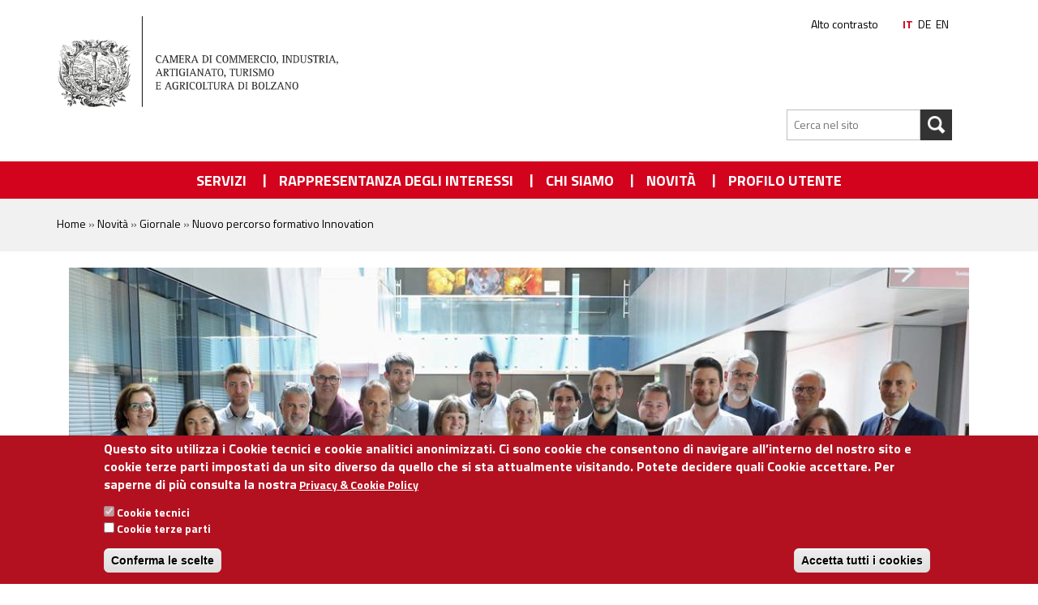

--- FILE ---
content_type: text/html; charset=utf-8
request_url: https://www.camcom.bz.it/it/novit%C3%A0/giornale/nuovo-percorso-formativo-innovation
body_size: 14176
content:
<!DOCTYPE html>
<html lang="it" dir="ltr">
<head profile="http://www.w3.org/1999/xhtml/vocab">
  <meta http-equiv="X-UA-Compatible" content="IE=edge">
  <meta http-equiv="Content-Type" content="text/html; charset=utf-8" />
<link rel="prev" href="/it/novit%C3%A0/giornale/la-cultura" />
<link rel="up" href="/it/novit%C3%A0/giornale/work-alto-adige" />
<link rel="next" href="/it/novit%C3%A0/giornale/innovazione-e-turismo" />
<link href="https://www.camcom.bz.it/it/novit%C3%A0/giornale/nuovo-percorso-formativo-innovation" rel="alternate" hreflang="it" />
<link href="https://www.camcom.bz.it/de/news/zeitung/neuer-lehrgang-innovation" rel="alternate" hreflang="de" />
<link href="https://www.camcom.bz.it/en/node/10428" rel="alternate" hreflang="en" />
<link rel="shortcut icon" href="https://www.camcom.bz.it/sites/default/files/favicon.ico" type="image/vnd.microsoft.icon" />
<meta name="viewport" content="width=device-width, initial-scale=1, maximum-scale=1" />
<meta name="generator" content="Drupal 7 (http://drupal.org)" />
<link rel="canonical" href="https://www.camcom.bz.it/it/novit%C3%A0/giornale/nuovo-percorso-formativo-innovation" />
<link rel="shortlink" href="https://www.camcom.bz.it/it/node/10428" />
  <title>Nuovo percorso formativo Innovation | Camera di commercio di Bolzano</title>
  <style type="text/css" media="all">
@import url("https://www.camcom.bz.it/modules/system/system.base.css?t7bgr3");
@import url("https://www.camcom.bz.it/modules/system/system.menus.css?t7bgr3");
@import url("https://www.camcom.bz.it/modules/system/system.messages.css?t7bgr3");
@import url("https://www.camcom.bz.it/modules/system/system.theme.css?t7bgr3");
</style>
<style type="text/css" media="all">
@import url("https://www.camcom.bz.it/modules/aggregator/aggregator.css?t7bgr3");
@import url("https://www.camcom.bz.it/modules/book/book.css?t7bgr3");
@import url("https://www.camcom.bz.it/sites/all/modules/calendar/css/calendar_multiday.css?t7bgr3");
@import url("https://www.camcom.bz.it/modules/comment/comment.css?t7bgr3");
@import url("https://www.camcom.bz.it/sites/all/modules/date/date_repeat_field/date_repeat_field.css?t7bgr3");
@import url("https://www.camcom.bz.it/modules/field/theme/field.css?t7bgr3");
@import url("https://www.camcom.bz.it/sites/all/modules/custom/ic_auth_full/block/css/intmpages.css?t7bgr3");
@import url("https://www.camcom.bz.it/sites/all/modules/custom/ic_auth_full/block/css/block_style.css?t7bgr3");
@import url("https://www.camcom.bz.it/sites/all/modules/custom/ic_auth_full/block/css/block_custom.css?t7bgr3");
@import url("https://www.camcom.bz.it/sites/all/modules/custom/ic_auth_full/submodules/ic_spid_connect/spid-resources/css/spid-sp-access-button.min.css?t7bgr3");
@import url("https://www.camcom.bz.it/modules/node/node.css?t7bgr3");
@import url("https://www.camcom.bz.it/modules/search/search.css?t7bgr3");
@import url("https://www.camcom.bz.it/modules/user/user.css?t7bgr3");
@import url("https://www.camcom.bz.it/sites/all/modules/workflow/workflow_admin_ui/workflow_admin_ui.css?t7bgr3");
@import url("https://www.camcom.bz.it/sites/all/modules/views/css/views.css?t7bgr3");
@import url("https://www.camcom.bz.it/sites/all/modules/ckeditor/css/ckeditor.css?t7bgr3");
</style>
<style type="text/css" media="all">
@import url("https://www.camcom.bz.it/sites/all/modules/ctools/css/ctools.css?t7bgr3");
@import url("https://www.camcom.bz.it/sites/all/modules/high_contrast/high_contrast.css?t7bgr3");
@import url("https://www.camcom.bz.it/sites/all/modules/panels/css/panels.css?t7bgr3");
@import url("https://www.camcom.bz.it/modules/locale/locale.css?t7bgr3");
@import url("https://www.camcom.bz.it/sites/all/modules/eu_cookie_compliance/css/eu_cookie_compliance.css?t7bgr3");
@import url("https://www.camcom.bz.it/sites/all/modules/custom/ic_gdpr/css/ic_gdpr.css?t7bgr3");
@import url("https://www.camcom.bz.it/sites/all/modules/path_breadcrumbs/css/path_breadcrumbs.css?t7bgr3");
</style>
<link type="text/css" rel="stylesheet" href="/sites/all/themes/custom/bolzano/css/cciaa_bz.css" media="all" />
<style type="text/css" media="all">
@import url("https://www.camcom.bz.it/sites/default/files/ctools/css/5ded0597c643ddf4b69831b772b1fc42.css?t7bgr3");
</style>
<style type="text/css" media="all">
@import url("https://www.camcom.bz.it/sites/all/themes/custom/bolzano/css/bootstrap.css?t7bgr3");
@import url("https://www.camcom.bz.it/sites/all/themes/custom/bolzano/css/responsive.css?t7bgr3");
@import url("https://www.camcom.bz.it/sites/all/themes/custom/bolzano/css/view_box_descr.css?t7bgr3");
@import url("https://www.camcom.bz.it/sites/all/themes/custom/bolzano/css/modulo_icon_custom.css?t7bgr3");
@import url("https://www.camcom.bz.it/sites/all/themes/custom/bolzano/css/view_comunicati.css?t7bgr3");
@import url("https://www.camcom.bz.it/sites/all/themes/custom/bolzano/css/view_event_date.css?t7bgr3");
@import url("https://www.camcom.bz.it/sites/all/themes/custom/bolzano/css/view_eventi_news.css?t7bgr3");
@import url("https://www.camcom.bz.it/sites/all/themes/custom/bolzano/css/view_pubblicazioni.css?t7bgr3");
@import url("https://www.camcom.bz.it/sites/all/themes/custom/bolzano/css/modulo_login_custom.css?t7bgr3");
@import url("https://www.camcom.bz.it/sites/all/themes/custom/bolzano/css/alto_adige_export.css?t7bgr3");
@import url("https://www.camcom.bz.it/sites/all/themes/custom/bolzano/css/admin_menu.css?t7bgr3");
@import url("https://www.camcom.bz.it/sites/all/themes/custom/bolzano/css/cciaa_bz.css?t7bgr3");
</style>
<style type="text/css" media="print">
@import url("https://www.camcom.bz.it/sites/all/themes/custom/bolzano/css/print.css?t7bgr3");
</style>

  <!-- HTML5 element support for IE6-8 -->
  <!--[if lt IE 9]>
    <script src="//html5shiv.googlecode.com/svn/trunk/html5.js"></script>
  <![endif]-->
	<link rel="schema.DC" href="http://purl.org/dc/elements/1.1/" />
	<link rel="schema.DCTERMS" href="http://purl.org/dc/terms/" />
  <script type="text/javascript">
<!--//--><![CDATA[//><!--
var highContrast = {"link":"<a href=\"\/it\" class=\"element-invisible element-focusable\" rel=\"nofollow\">Toggle high contrast<\/a>","cssFilePath":"https:\/\/www.camcom.bz.it\/sites\/default\/files\/high_contrast_current.css"};var drupalHighContrast={};!function(){document.write("<script type='text/javascript' id='high-contrast-css-placeholder'>\x3C/script>");var e=document.getElementById("high-contrast-css-placeholder");!function(e){if("function"==typeof define&&define.amd)define(e);else if("object"==typeof exports)module.exports=e();else{var t=window.Cookies,n=window.Cookies=e();n.noConflict=function(){return window.Cookies=t,n}}}(function(){function e(){for(var e=0,t={};e<arguments.length;e++){var n=arguments[e];for(var o in n)t[o]=n[o]}return t}function t(n){function o(t,r,i){var a;if(arguments.length>1){if(i=e({path:"/"},o.defaults,i),"number"==typeof i.expires){var d=new Date;d.setMilliseconds(d.getMilliseconds()+864e5*i.expires),i.expires=d}try{a=JSON.stringify(r),/^[\{\[]/.test(a)&&(r=a)}catch(c){}return r=encodeURIComponent(String(r)),r=r.replace(/%(23|24|26|2B|3A|3C|3E|3D|2F|3F|40|5B|5D|5E|60|7B|7D|7C)/g,decodeURIComponent),t=encodeURIComponent(String(t)),t=t.replace(/%(23|24|26|2B|5E|60|7C)/g,decodeURIComponent),t=t.replace(/[\(\)]/g,escape),document.cookie=[t,"=",r,i.expires&&"; expires="+i.expires.toUTCString(),i.path&&"; path="+i.path,i.domain&&"; domain="+i.domain,i.secure?"; secure":""].join("")}t||(a={});for(var l=document.cookie?document.cookie.split("; "):[],s=/(%[0-9A-Z]{2})+/g,u=0;u<l.length;u++){var f=l[u].split("="),h=f[0].replace(s,decodeURIComponent),g=f.slice(1).join("=");'"'===g.charAt(0)&&(g=g.slice(1,-1));try{if(g=n&&n(g,h)||g.replace(s,decodeURIComponent),this.json)try{g=JSON.parse(g)}catch(c){}if(t===h){a=g;break}t||(a[h]=g)}catch(c){}}return a}return o.get=o.set=o,o.getJSON=function(){return o.apply({json:!0},[].slice.call(arguments))},o.defaults={},o.remove=function(t,n){o(t,"",e(n,{expires:-1}))},o.withConverter=t,o}return t()});var t=function(e){var t={option:[1,"<select multiple='multiple'>","</select>"],legend:[1,"<fieldset>","</fieldset>"],area:[1,"<map>","</map>"],param:[1,"<object>","</object>"],thead:[1,"<table>","</table>"],tr:[2,"<table><tbody>","</tbody></table>"],col:[2,"<table><tbody></tbody><colgroup>","</colgroup></table>"],td:[3,"<table><tbody><tr>","</tr></tbody></table>"],_default:[1,"<div>","</div>"]};t.optgroup=t.option,t.tbody=t.tfoot=t.colgroup=t.caption=t.thead,t.th=t.td;var n=document.createElement("div"),o=/<\s*\w.*?>/g.exec(e);if(null!=o){var n,r=o[0].replace(/</g,"").replace(/>/g,""),i=t[r]||t._default;e=i[1]+e+i[2],n.innerHTML=e;for(var a=i[0]+1;a--;)n=n.lastChild}else n.innerHTML=e,n=n.lastChild;return n};!function(){function e(){if(!o.isReady){try{document.documentElement.doScroll("left")}catch(t){return void setTimeout(e,1)}o.ready()}}var t,n,o=function(e,t){},r=(window.jQuery,window.$,!1),i=[];o.fn={ready:function(e){return o.bindReady(),o.isReady?e.call(document,o):i&&i.push(e),this}},o.isReady=!1,o.ready=function(){if(!o.isReady){if(!document.body)return setTimeout(o.ready,13);if(o.isReady=!0,i){for(var e,t=0;e=i[t++];)e.call(document,o);i=null}o.fn.triggerHandler&&o(document).triggerHandler("ready")}},o.bindReady=function(){if(!r){if(r=!0,"complete"===document.readyState)return o.ready();if(document.addEventListener)document.addEventListener("DOMContentLoaded",n,!1),window.addEventListener("load",o.ready,!1);else if(document.attachEvent){document.attachEvent("onreadystatechange",n),window.attachEvent("onload",o.ready);var t=!1;try{t=null==window.frameElement}catch(i){}document.documentElement.doScroll&&t&&e()}}},t=o(document),document.addEventListener?n=function(){document.removeEventListener("DOMContentLoaded",n,!1),o.ready()}:document.attachEvent&&(n=function(){"complete"===document.readyState&&(document.detachEvent("onreadystatechange",n),o.ready())}),window.jQuery=window.$=o}();var n=function(){var e=document.getElementById("block-delta-blocks-logo"),t=highContrast.logoPath;if(document.querySelectorAll&&"undefined"!=typeof t&&null!==e){var n=e.querySelectorAll("img");"undefined"==typeof n[0].logoPathOriginal&&(n[0].logoPathOriginal=n[0].src),n[0].src=t}},o=function(){var e=document.getElementById("block-delta-blocks-logo"),t=highContrast.logoPath;if(document.querySelectorAll&&"undefined"!=typeof t&&null!==e){var n=e.querySelectorAll("img");"undefined"!=typeof n[0].logoPathOriginal&&(n[0].src=n[0].logoPathOriginal)}},r=function(){var o=highContrast.cssFilePath;if("undefined"!=typeof o){var r=document.getElementById("high-contrast-css");null===r&&(r=t('<link type="text/css" id="high-contrast-css" rel="stylesheet" href="'+o+'" media="screen" />')),e.parentNode.insertBefore(r,e.nextSibling)}n(),Cookies.set("highContrastActivated","true","/")},i=function(){var e=document.getElementById("high-contrast-css");null!==e&&e.parentNode.removeChild(e),o(),Cookies.set("highContrastActivated","false","/")},a=function(){var e=Cookies.get("highContrastActivated");return"undefined"==typeof e?!1:"false"===e?!1:!0},d=function(){a()?(i(),Cookies.set("highContrastActivated","false","/")):(r(),Cookies.set("highContrastActivated","true","/"))},c=function(){var e=highContrast.link;e=t(e),e.onclick=function(){return d(),this.blur(),!1},document.getElementById("skip-link").appendChild(e)};drupalHighContrast.enableStyles=r,drupalHighContrast.disableStyles=i,drupalHighContrast.toggleHighContrast=d,a()&&r(),$.fn.ready(function(){a()&&n(),c()})}();

//--><!]]>
</script>
<script type="text/javascript" src="https://www.camcom.bz.it/sites/default/files/js/js_Pt6OpwTd6jcHLRIjrE-eSPLWMxWDkcyYrPTIrXDSON0.js"></script>
<script type="text/javascript" src="https://www.camcom.bz.it/sites/default/files/js/js_RulCPHj8aUtatsXPqRSFtJIhBjBSAzFXZzADEVD4CHY.js"></script>
<script type="text/javascript" src="https://www.camcom.bz.it/sites/default/files/js/js_BEHju_HLShoCH0KHVcfIewDspC6AoKpJfCMIokqfP7c.js"></script>
<script type="text/javascript" src="https://www.camcom.bz.it/sites/default/files/js/js_DRRzQx-ghEBTlLkIEupArMG0W-TQ_od3oVqr_RJ3LbY.js"></script>
<script type="text/javascript">
<!--//--><![CDATA[//><!--

window.onload = function() {
  console.log('page is fully loaded');


  var tecnici = Drupal.eu_cookie_compliance.hasAgreedWithCategory('tecnici');
  var terze_parti = Drupal.eu_cookie_compliance.hasAgreedWithCategory('terze_parti');
  var social = Drupal.eu_cookie_compliance.hasAgreedWithCategory('social');
  console.log("SEMPRE");
if(tecnici){
  console.log("TECNICI");
}
if(terze_parti){
  console.log("TERZE PARTI");
}
if(social){
  console.log("SOCIAL");
}

};
    
//--><!]]>
</script>
<script type="text/javascript" src="https://www.camcom.bz.it/sites/default/files/js/js_iL4EyZIzLXKrfTNcvvyY9D6PlvXBbI9iMj5PX75xzZk.js"></script>
<script type="text/javascript">
<!--//--><![CDATA[//><!--
jQuery.extend(Drupal.settings, {"basePath":"\/","pathPrefix":"it\/","setHasJsCookie":0,"ajaxPageState":{"theme":"bolzano","theme_token":"2r7w2YKyA8v5a8l10w7LXzldVy49NJotfeOcWA2RTEU","js":{"0":1,"sites\/all\/modules\/eu_cookie_compliance\/js\/eu_cookie_compliance.min.js":1,"1":1,"sites\/all\/modules\/jquery_update\/replace\/jquery\/1.12\/jquery.min.js":1,"misc\/jquery-extend-3.4.0.js":1,"misc\/jquery-html-prefilter-3.5.0-backport.js":1,"misc\/jquery.once.js":1,"misc\/drupal.js":1,"sites\/all\/modules\/jquery_update\/js\/jquery_browser.js":1,"sites\/all\/modules\/eu_cookie_compliance\/js\/jquery.cookie-1.4.1.min.js":1,"misc\/form-single-submit.js":1,"sites\/all\/modules\/admin_menu\/admin_devel\/admin_devel.js":1,"sites\/all\/modules\/entityreference\/js\/entityreference.js":1,"sites\/all\/modules\/custom\/ic_auth_full\/js\/ic_auth_full.js":1,"sites\/all\/modules\/custom\/ic_auth_full\/submodules\/ic_spid_connect\/spid-resources\/js\/spid-sp-access-button.min.js":1,"public:\/\/languages\/it_DUmJHLqrZCMlWhuNs2Zfsi4vA6QqsK5dYs9dUhRuTFI.js":1,"sites\/all\/modules\/custom\/ic_gdpr\/js\/ic_gdpr.js":1,"2":1,"sites\/all\/themes\/custom\/bolzano\/js\/bolzano.js":1,"sites\/all\/themes\/custom\/bolzano\/js\/traduzioni.js":1,"sites\/all\/themes\/custom\/bolzano\/js\/bootstrap.js":1,"sites\/all\/themes\/custom\/bolzano\/js\/alto_adige_export.js":1},"css":{"modules\/system\/system.base.css":1,"modules\/system\/system.menus.css":1,"modules\/system\/system.messages.css":1,"modules\/system\/system.theme.css":1,"modules\/aggregator\/aggregator.css":1,"modules\/book\/book.css":1,"sites\/all\/modules\/calendar\/css\/calendar_multiday.css":1,"modules\/comment\/comment.css":1,"sites\/all\/modules\/date\/date_repeat_field\/date_repeat_field.css":1,"modules\/field\/theme\/field.css":1,"sites\/all\/modules\/custom\/ic_auth_full\/block\/css\/intmpages.css":1,"sites\/all\/modules\/custom\/ic_auth_full\/block\/css\/block_style.css":1,"sites\/all\/modules\/custom\/ic_auth_full\/block\/css\/block_custom.css":1,"sites\/all\/modules\/custom\/ic_auth_full\/submodules\/ic_spid_connect\/spid-resources\/css\/style.css":1,"sites\/all\/modules\/custom\/ic_auth_full\/submodules\/ic_spid_connect\/spid-resources\/css\/spid-sp-access-button.min.css":1,"modules\/node\/node.css":1,"modules\/search\/search.css":1,"modules\/user\/user.css":1,"sites\/all\/modules\/workflow\/workflow_admin_ui\/workflow_admin_ui.css":1,"sites\/all\/modules\/views\/css\/views.css":1,"sites\/all\/modules\/ckeditor\/css\/ckeditor.css":1,"sites\/all\/modules\/ctools\/css\/ctools.css":1,"sites\/all\/modules\/high_contrast\/high_contrast.css":1,"sites\/all\/modules\/panels\/css\/panels.css":1,"modules\/locale\/locale.css":1,"sites\/all\/modules\/eu_cookie_compliance\/css\/eu_cookie_compliance.css":1,"sites\/all\/modules\/custom\/ic_gdpr\/css\/ic_gdpr.css":1,"sites\/all\/modules\/path_breadcrumbs\/css\/path_breadcrumbs.css":1,"\/sites\/all\/themes\/custom\/bolzano\/css\/cciaa_bz.css":1,"public:\/\/ctools\/css\/5ded0597c643ddf4b69831b772b1fc42.css":1,"sites\/all\/themes\/custom\/bolzano\/css\/bootstrap.css":1,"sites\/all\/themes\/custom\/bolzano\/css\/responsive.css":1,"sites\/all\/themes\/custom\/bolzano\/css\/view_box_descr.css":1,"sites\/all\/themes\/custom\/bolzano\/css\/modulo_icon_custom.css":1,"sites\/all\/themes\/custom\/bolzano\/css\/view_comunicati.css":1,"sites\/all\/themes\/custom\/bolzano\/css\/view_event_date.css":1,"sites\/all\/themes\/custom\/bolzano\/css\/view_eventi_news.css":1,"sites\/all\/themes\/custom\/bolzano\/css\/view_pubblicazioni.css":1,"sites\/all\/themes\/custom\/bolzano\/css\/modulo_login_custom.css":1,"sites\/all\/themes\/custom\/bolzano\/css\/alto_adige_export.css":1,"sites\/all\/themes\/custom\/bolzano\/css\/admin_menu.css":1,"sites\/all\/themes\/custom\/bolzano\/css\/cciaa_bz.css":1,"sites\/all\/themes\/custom\/bolzano\/css\/print.css":1}},"better_exposed_filters":{"views":{"book_stesso_tag":{"displays":{"block":{"filters":[]}}},"eventi_e_news":{"displays":{"block":{"filters":[]}}},"banners_250x100_home":{"displays":{"block_1":{"filters":[]}}},"contatto_pagine":{"displays":{"block":{"filters":[]},"block_2":{"filters":[]}}}}},"eu_cookie_compliance":{"cookie_policy_version":"1.0.0","popup_enabled":1,"popup_agreed_enabled":0,"popup_hide_agreed":0,"popup_clicking_confirmation":false,"popup_scrolling_confirmation":false,"popup_html_info":"\u003Cbutton type=\u0022button\u0022 class=\u0022eu-cookie-withdraw-tab\u0022\u003EImpostazioni Privacy \u003C\/button\u003E\n\u003Cdiv class=\u0022eu-cookie-compliance-banner eu-cookie-compliance-banner-info eu-cookie-compliance-banner--categories\u0022\u003E\n  \u003Cdiv class=\u0022popup-content info\u0022\u003E\n        \u003Cdiv id=\u0022popup-text\u0022\u003E\n      \u003Cp\u003EQuesto sito utilizza i Cookie tecnici e cookie analitici anonimizzati. Ci sono cookie che consentono di navigare all\u2019interno del nostro sito e cookie terze parti impostati da un sito diverso da quello che si sta attualmente visitando. Potete decidere quali Cookie accettare. Per saperne di pi\u00f9 consulta la nostra\u003C\/p\u003E\n              \u003Cbutton type=\u0022button\u0022 class=\u0022find-more-button eu-cookie-compliance-more-button\u0022\u003EPrivacy \u0026amp; Cookie Policy\u003C\/button\u003E\n          \u003C\/div\u003E\n          \u003Cdiv id=\u0022eu-cookie-compliance-categories\u0022 class=\u0022eu-cookie-compliance-categories\u0022\u003E\n                  \u003Cdiv class=\u0022eu-cookie-compliance-category\u0022\u003E\n            \u003Cdiv\u003E\n              \u003Cinput type=\u0022checkbox\u0022 name=\u0022cookie-categories\u0022 id=\u0022cookie-category-tecnici\u0022\n                     value=\u0022tecnici\u0022\n                     checked                     disabled \u003E\n              \u003Clabel for=\u0022cookie-category-tecnici\u0022\u003ECookie tecnici\u003C\/label\u003E\n            \u003C\/div\u003E\n                      \u003Cdiv class=\u0022eu-cookie-compliance-category-description\u0022\u003E\u003C\/div\u003E\n                  \u003C\/div\u003E\n                  \u003Cdiv class=\u0022eu-cookie-compliance-category\u0022\u003E\n            \u003Cdiv\u003E\n              \u003Cinput type=\u0022checkbox\u0022 name=\u0022cookie-categories\u0022 id=\u0022cookie-category-terze-parti\u0022\n                     value=\u0022terze_parti\u0022\n                                           \u003E\n              \u003Clabel for=\u0022cookie-category-terze-parti\u0022\u003ECookie terze parti\u003C\/label\u003E\n            \u003C\/div\u003E\n                      \u003Cdiv class=\u0022eu-cookie-compliance-category-description\u0022\u003E\u003C\/div\u003E\n                  \u003C\/div\u003E\n                          \u003Cdiv class=\u0022eu-cookie-compliance-categories-buttons\u0022\u003E\n            \u003Cbutton type=\u0022button\u0022\n                    class=\u0022eu-cookie-compliance-save-preferences-button\u0022\u003EConferma le scelte\u003C\/button\u003E\n          \u003C\/div\u003E\n              \u003C\/div\u003E\n    \n    \u003Cdiv id=\u0022popup-buttons\u0022 class=\u0022eu-cookie-compliance-has-categories\u0022\u003E\n            \u003Cbutton type=\u0022button\u0022 class=\u0022agree-button eu-cookie-compliance-default-button\u0022\u003EAccetta tutti i cookies\u003C\/button\u003E\n              \u003Cbutton type=\u0022button\u0022 class=\u0022eu-cookie-withdraw-button eu-cookie-compliance-hidden\u0022 \u003ERevoca il consenso\u003C\/button\u003E\n          \u003C\/div\u003E\n  \u003C\/div\u003E\n\u003C\/div\u003E","use_mobile_message":false,"mobile_popup_html_info":"  \u003Cbutton type=\u0022button\u0022 class=\u0022eu-cookie-withdraw-tab\u0022\u003EImpostazioni Privacy \u003C\/button\u003E\n\u003Cdiv class=\u0022eu-cookie-compliance-banner eu-cookie-compliance-banner-info eu-cookie-compliance-banner--categories\u0022\u003E\n  \u003Cdiv class=\u0022popup-content info\u0022\u003E\n        \u003Cdiv id=\u0022popup-text\u0022\u003E\n      \u003Ch2\u003EWe use cookies on this site to enhance your user experience\u003C\/h2\u003E\n\u003Cp\u003EBy tapping the Accept button, you agree to us doing so.\u003C\/p\u003E\n              \u003Cbutton type=\u0022button\u0022 class=\u0022find-more-button eu-cookie-compliance-more-button\u0022\u003EPrivacy \u0026amp; Cookie Policy\u003C\/button\u003E\n          \u003C\/div\u003E\n          \u003Cdiv id=\u0022eu-cookie-compliance-categories\u0022 class=\u0022eu-cookie-compliance-categories\u0022\u003E\n                  \u003Cdiv class=\u0022eu-cookie-compliance-category\u0022\u003E\n            \u003Cdiv\u003E\n              \u003Cinput type=\u0022checkbox\u0022 name=\u0022cookie-categories\u0022 id=\u0022cookie-category-tecnici\u0022\n                     value=\u0022tecnici\u0022\n                     checked                     disabled \u003E\n              \u003Clabel for=\u0022cookie-category-tecnici\u0022\u003ECookie tecnici\u003C\/label\u003E\n            \u003C\/div\u003E\n                      \u003Cdiv class=\u0022eu-cookie-compliance-category-description\u0022\u003E\u003C\/div\u003E\n                  \u003C\/div\u003E\n                  \u003Cdiv class=\u0022eu-cookie-compliance-category\u0022\u003E\n            \u003Cdiv\u003E\n              \u003Cinput type=\u0022checkbox\u0022 name=\u0022cookie-categories\u0022 id=\u0022cookie-category-terze-parti\u0022\n                     value=\u0022terze_parti\u0022\n                                           \u003E\n              \u003Clabel for=\u0022cookie-category-terze-parti\u0022\u003ECookie terze parti\u003C\/label\u003E\n            \u003C\/div\u003E\n                      \u003Cdiv class=\u0022eu-cookie-compliance-category-description\u0022\u003E\u003C\/div\u003E\n                  \u003C\/div\u003E\n                          \u003Cdiv class=\u0022eu-cookie-compliance-categories-buttons\u0022\u003E\n            \u003Cbutton type=\u0022button\u0022\n                    class=\u0022eu-cookie-compliance-save-preferences-button\u0022\u003EConferma le scelte\u003C\/button\u003E\n          \u003C\/div\u003E\n              \u003C\/div\u003E\n    \n    \u003Cdiv id=\u0022popup-buttons\u0022 class=\u0022eu-cookie-compliance-has-categories\u0022\u003E\n            \u003Cbutton type=\u0022button\u0022 class=\u0022agree-button eu-cookie-compliance-default-button\u0022\u003EAccetta tutti i cookies\u003C\/button\u003E\n              \u003Cbutton type=\u0022button\u0022 class=\u0022eu-cookie-withdraw-button eu-cookie-compliance-hidden\u0022 \u003ERevoca il consenso\u003C\/button\u003E\n          \u003C\/div\u003E\n  \u003C\/div\u003E\n\u003C\/div\u003E\n","mobile_breakpoint":"768","popup_html_agreed":"\u003Cdiv\u003E\n  \u003Cdiv class=\u0022popup-content agreed\u0022\u003E\n    \u003Cdiv id=\u0022popup-text\u0022\u003E\n      \u003Ch2\u003EThank you for accepting cookies\u003C\/h2\u003E\n\u003Cp\u003EYou can now hide this message or find out more about cookies.\u003C\/p\u003E\n    \u003C\/div\u003E\n    \u003Cdiv id=\u0022popup-buttons\u0022\u003E\n      \u003Cbutton type=\u0022button\u0022 class=\u0022hide-popup-button eu-cookie-compliance-hide-button\u0022\u003EHide\u003C\/button\u003E\n              \u003Cbutton type=\u0022button\u0022 class=\u0022find-more-button eu-cookie-compliance-more-button-thank-you\u0022 \u003EMore info\u003C\/button\u003E\n          \u003C\/div\u003E\n  \u003C\/div\u003E\n\u003C\/div\u003E","popup_use_bare_css":false,"popup_height":"auto","popup_width":"100%","popup_delay":1000,"popup_link":"\/it\/cookie-policy","popup_link_new_window":1,"popup_position":null,"fixed_top_position":1,"popup_language":"it","store_consent":false,"better_support_for_screen_readers":0,"reload_page":1,"domain":"","domain_all_sites":0,"popup_eu_only_js":0,"cookie_lifetime":"100","cookie_session":false,"disagree_do_not_show_popup":0,"method":"categories","allowed_cookies":"terze_parti:__at*\r\nterze_parti:uvc\r\nterze_parti:loc\r\nsocial:sb\r\nsocial:tr\/\r\nsocial:fr\r\nsocial:YSC\r\nsocial:VISITOR_INFO1_LIVE\r\nsocial:yt*\r\nsocial:CONSENT","withdraw_markup":"\u003Cbutton type=\u0022button\u0022 class=\u0022eu-cookie-withdraw-tab\u0022\u003EImpostazioni Privacy \u003C\/button\u003E\n\u003Cdiv class=\u0022eu-cookie-withdraw-banner\u0022\u003E\n  \u003Cdiv class=\u0022popup-content info\u0022\u003E\n    \u003Cdiv id=\u0022popup-text\u0022\u003E\n      \u003Ch2\u003EWe use cookies on this site to enhance your user experience\u003C\/h2\u003E\n\u003Cp\u003EYou have given your consent for us to set cookies.\u003C\/p\u003E\n    \u003C\/div\u003E\n    \u003Cdiv id=\u0022popup-buttons\u0022\u003E\n      \u003Cbutton type=\u0022button\u0022 class=\u0022eu-cookie-withdraw-button\u0022\u003ERevoca il consenso\u003C\/button\u003E\n    \u003C\/div\u003E\n  \u003C\/div\u003E\n\u003C\/div\u003E\n","withdraw_enabled":1,"withdraw_button_on_info_popup":1,"cookie_categories":["tecnici","terze_parti"],"cookie_categories_details":{"tecnici":{"weight":"-10","machine_name":"tecnici","label":"Cookie tecnici","description":"","checkbox_default_state":"required"},"terze_parti":{"weight":"-9","machine_name":"terze_parti","label":"Cookie terze parti","description":"","checkbox_default_state":"unchecked"}},"enable_save_preferences_button":1,"cookie_name":"","cookie_value_disagreed":"0","cookie_value_agreed_show_thank_you":"1","cookie_value_agreed":"2","containing_element":"body","automatic_cookies_removal":1,"close_button_action":"close_banner"},"icGdpr":{"facebook_account":null,"twitter_account":null,"ricerca_imprese_account":null},"ic_drupal_ri":{"denominazione_label":"Denominazione","indirizzo_label":"Indirizzo"},"urlIsAjaxTrusted":{"\/it\/advanced-search":true}});
//--><!]]>
</script>
<script type="text/javascript">
        var _paq = window._paq = window._paq || [];
        _paq.push(['trackPageView']);
        _paq.push(['enableLinkTracking']);

        (function() {
            var u="https://ingestion.webanalytics.italia.it/";
            _paq.push(['setTrackerUrl', u+'matomo.php']);
            _paq.push(['setSiteId', 'JK23zQZ06X']);

            // Add this code below within the Matomo JavaScript tracker code
            // Important: the tracker url includes the /matomo.php
            var secondaryTrackerUrl = 'https://bz.matomo.cloud/matomo.php';
            var secondaryWebsiteId = 1;
            // Also send all of the tracking data to this other Matomo server, in website ID 77
            _paq.push(['addTracker', secondaryTrackerUrl, secondaryWebsiteId]);
            // That's it!

            var d=document, g=d.createElement('script'), s=d.getElementsByTagName('script')[0];
            g.type='text/javascript'; g.async=true; g.src=u+'matomo.js'; s.parentNode.insertBefore(g,s);
        })();
</script>
</head>
<body class="html not-front not-logged-in no-sidebars page-node page-node- page-node-10428 node-type-book domain-www-camcom-bz-it i18n-it" >
  <div id="skip-link">
    <a href="#main-content" class="element-invisible element-focusable">Salta al contenuto principale</a>
  </div>
    <div class="mainContanier">
  <div class="container-fluid">
    <link rel="stylesheet" href="https://use.fontawesome.com/releases/v5.8.2/css/all.css" integrity="sha384-oS3vJWv+0UjzBfQzYUhtDYW+Pj2yciDJxpsK1OYPAYjqT085Qq/1cq5FLXAZQ7Ay" crossorigin="anonymous">

<div class="container">
  <div class="header">
    <div class="intestazione">Camera d commercio di Bolzano</div>
    <div class="menuLingue">  <div class="region region-menulingue">
    <div id="block-system-user-menu" class="block block-system block-menu">

    
  <div class="content">
    <ul class="menu"><li class="first last leaf livello-1 accedi"><a href="/it/accedi" title="">Accedi</a></li>
</ul>  </div>
</div>
<div id="block-high-contrast-high-contrast-switcher" class="block block-high-contrast">

    
  <div class="content">
    
    <div class="high_contrast_switcher high_contrast_switcher_links">
      <p>
        <span class="high_contrast_switcher_label">Contrast:</span><span class="high_contrast_switcher_high"><a href="drupalHighContrast.enableStyles()">Alto contrasto</a></span><span class="high_contrast_switcher_separator">|</span><span class="high_contrast_switcher_normal"><a href="drupalHighContrast.disableStyles()">Vista normale</a></span></p>
    </div>
      </div>
</div>
<div id="block-locale-language" class="block block-locale">

    
  <div class="content">
    <ul class="language-switcher-locale-url"><li class="it first active"><a href="/it/novit%C3%A0/giornale/nuovo-percorso-formativo-innovation" class="language-link active" xml:lang="it" hreflang="it">It</a></li>
<li class="de"><a href="/de/news/zeitung/neuer-lehrgang-innovation" class="language-link" xml:lang="de" hreflang="de">De</a></li>
<li class="en last"><a href="/en/node/10428" class="language-link" xml:lang="en" hreflang="en">En</a></li>
</ul>  </div>
</div>
  </div>
</div>
    <div class="clear"></div>
  </div>
  <div class="headerBottom"><div class="logo">
      <a href="/it" title="Home" rel="home" id="logo">
        <img src="https://www.camcom.bz.it/sites/all/themes/custom/bolzano/images/logo_cciaa_bz.png" alt="Home"  class="logoAll"/>
        <img src="https://www.camcom.bz.it/sites/all/themes/custom/bolzano/images/logo_bn_it.jpg" alt="Home" class="logoPrint"/>
      </a>
      <!--			  <a href="/it" title="Home" rel="home" id="logo">
				<img src="https://www.camcom.bz.it/sites/default/files/logo_cciaa_bz.png" alt="Home" />
			  </a>
   			-->
    </div>
    <div class="imgHeader">
                <img src="/sites/all/themes/custom/bolzano/images/header_IT.jpg"/>
        
    </div>
    <div class="ricercaNelSito">
      <form action="/it/advanced-search" method="get" id="views-exposed-form-ricerca-avanzata-search-block-custom" accept-charset="UTF-8"><div><div class="views-exposed-form">
  <div class="views-exposed-widgets clearfix">
          <div id="edit-combine-wrapper" class="views-exposed-widget views-widget-filter-combine">
                        <div class="views-widget">
          <div class="form-item form-type-textfield form-item-combine">
  <label class="element-invisible" for="edit-combine">Cerca </label>
 <input type="text" id="edit-combine" name="combine" value="" size="40" maxlength="128" class="form-text" />
</div>
        </div>
              </div>
                    <div class="views-exposed-widget views-submit-button">
      <input type="image" id="edit-submit" name="submit" src="/sites/all/themes/custom/bolzano/images/avvia_ricerca.png" alt="cerca" title="cerca" class="form-submit" />    </div>
      </div>
</div>
</div></form>    </div>
  </div>
</div>

<header>
  <div class="logo"><a href="/">Camera di commercio di Bolzano</a></div>
  <div class="ricercaNelSito mobile">

    <div class="searchlink" id="searchlink">
      <i class="fa fa-search fa-custom"></i>
      <div class="searchform">
        <form action="/it/advanced-search" method="get" id="views-exposed-form-ricerca-avanzata-search-block-custom" accept-charset="UTF-8"><div><div class="views-exposed-form">
  <div class="views-exposed-widgets clearfix">
          <div id="edit-combine-wrapper" class="views-exposed-widget views-widget-filter-combine">
                        <div class="views-widget">
          <div class="form-item form-type-textfield form-item-combine">
  <label class="element-invisible" for="edit-combine">Cerca </label>
 <input type="text" id="edit-combine" name="combine" value="Cerca" size="40" maxlength="128" class="form-text" />
</div>
        </div>
              </div>
                    <div class="views-exposed-widget views-submit-button">
      <input type="image" id="edit-submit" name="submit" src="/sites/all/themes/custom/bolzano/images/avvia_ricerca.png" alt="cerca" title="cerca" class="form-submit" />    </div>
      </div>
</div>
</div></form>      </div>
    </div>

  </div>
  <div class="menu-toggle">
    <i class="fa fa-bars" aria-hidden="true"></i>
  </div>
  <nav class="">
    <ul class="menu">
            <div class="menuLingue mobile">  <div class="region region-menulingue">
      <div class="region region-menulingue">
    <div id="block-system-user-menu" class="block block-system block-menu">

    
  <div class="content">
    <ul class="menu"><li class="first last leaf livello-1 accedi"><a href="/it/accedi" title="">Accedi</a></li>
</ul>  </div>
</div>
<div id="block-high-contrast-high-contrast-switcher" class="block block-high-contrast">

    
  <div class="content">
    
    <div class="high_contrast_switcher high_contrast_switcher_links">
      <p>
        <span class="high_contrast_switcher_label">Contrast:</span><span class="high_contrast_switcher_high"><a href="drupalHighContrast.enableStyles()">Alto contrasto</a></span><span class="high_contrast_switcher_separator">|</span><span class="high_contrast_switcher_normal"><a href="drupalHighContrast.disableStyles()">Vista normale</a></span></p>
    </div>
      </div>
</div>
<div id="block-locale-language" class="block block-locale">

    
  <div class="content">
    <ul class="language-switcher-locale-url"><li class="it first active"><a href="/it/novit%C3%A0/giornale/nuovo-percorso-formativo-innovation" class="language-link active" xml:lang="it" hreflang="it">It</a></li>
<li class="de"><a href="/de/news/zeitung/neuer-lehrgang-innovation" class="language-link" xml:lang="de" hreflang="de">De</a></li>
<li class="en last"><a href="/en/node/10428" class="language-link" xml:lang="en" hreflang="en">En</a></li>
</ul>  </div>
</div>
  </div>
  </div>
</div>
    </ul>

  </nav>
</header>
<div class="contenitoreMenu row-red" id="navbar">
  <div class="contenitoreMenuGrayBar"></div>
  <div class="container contenitoreMenuPrimoLivello">
    <ul class="menu">
        <div class="region region-contenitoremenuprimolivello">
    <div id="block-menu-block-5" class="block block-menu-block">

    
  <div class="content">
    <div class="menu-block-wrapper menu-block-5 menu-name-menu-contenitore-menu-primo-live parent-mlid-0 menu-level-1">
  <ul class="menu menu-completo-sx"><li class="first expanded menu-mlid-867 livello-1 servizi"><a href="/it/servizi" title="Servizi">Servizi</a><ul class="menu menu-completo-sx"><li class="first leaf has-children menu-mlid-2039 livello-2 registro-delle-imprese"><a href="/it/servizi/registro-delle-imprese">Registro delle imprese</a></li>
<li class="leaf has-children menu-mlid-1064 livello-2 sviluppo-d&#039;impresa"><a href="/it/servizi/sviluppo-dimpresa">Sviluppo d&#039;impresa</a></li>
<li class="leaf has-children menu-mlid-7473 livello-2 digitalizzazione"><a href="/it/servizi/digitalizzazione">Digitalizzazione</a></li>
<li class="leaf has-children menu-mlid-1173 livello-2 regolazione-del-mercato"><a href="/it/servizi/regolazione-del-mercato">Regolazione del mercato</a></li>
<li class="leaf has-children menu-mlid-1067 livello-2 tutela-dell&#039;ambiente"><a href="/it/servizi/tutela-dellambiente">Tutela dell&#039;ambiente</a></li>
<li class="leaf has-children menu-mlid-7412 livello-2 internazionalizzazione"><a href="/it/servizi/internazionalizzazione">Internazionalizzazione</a></li>
<li class="leaf has-children menu-mlid-12135 livello-2 agevolazioni-e-servizi-ue"><a href="/it/servizi/agevolazioni-e-servizi-ue">Agevolazioni e Servizi UE</a></li>
<li class="leaf has-children menu-mlid-12654 livello-2 work-in-alto-adige"><a href="/it/servizi/work-alto-adige">Work in Alto Adige</a></li>
<li class="leaf has-children menu-mlid-1066 livello-2 giustizia-alternativa"><a href="/it/servizi/giustizia-alternativa">Giustizia alternativa</a></li>
<li class="leaf has-children menu-mlid-1068 livello-2 agricoltura"><a href="/it/servizi/agricoltura">Agricoltura</a></li>
<li class="leaf has-children menu-mlid-2037 livello-2 ire---ricerca-economica"><a href="/it/servizi/ire">IRE - Ricerca economica</a></li>
<li class="leaf has-children menu-mlid-16024 livello-2 wifi-–-formazione"><a href="/it/servizi/wifi-%E2%80%93-formazione-e-sviluppo-del-personale">WIFI – Formazione</a></li>
<li class="last leaf has-children menu-mlid-3145 livello-2 museo-mercantile"><a href="/it/servizi/museo-mercantile">Museo Mercantile</a></li>
</ul></li>
<li class="expanded menu-mlid-1167 livello-1 rappresentanza-degli-interessi"><a href="/it/rappresentanza-degli-interessi">Rappresentanza degli interessi</a><ul class="menu menu-completo-sx"><li class="first leaf has-children menu-mlid-2028 livello-2 donna-nell&#039;economia"><a href="/it/rappresentanza-degli-interessi/donna-nelleconomia">Donna nell&#039;economia</a></li>
<li class="leaf has-children menu-mlid-7900 livello-2 maestri-professionali"><a href="/it/rappresentanza-degli-interessi/unione-provinciale-dei-maestri-professionali">Maestri professionali</a></li>
<li class="leaf menu-mlid-14777 livello-2 worldskills"><a href="/it/rappresentanza-degli-interessi/worldskills">WorldSkills</a></li>
<li class="leaf has-children menu-mlid-9749 livello-2 semplificazione-amministrativa"><a href="/it/rappresentanza-degli-interessi/semplificazione-amministrativa">Semplificazione amministrativa</a></li>
<li class="leaf menu-mlid-3155 livello-2 premio-economia-alto-adige"><a href="/it/rappresentanza-degli-interessi/premio-economia-alto-adige">Premio Economia Alto Adige</a></li>
<li class="leaf menu-mlid-14760 livello-2 imprese-storiche"><a href="/it/rappresentanza-degli-interessi/registro-delle-imprese-storiche-italiane">Imprese storiche</a></li>
<li class="leaf has-children menu-mlid-8962 livello-2 info-mobilità"><a href="/it/rappresentanza-degli-interessi/info-mobilit%C3%A0">Info Mobilità</a></li>
<li class="leaf menu-mlid-2032 livello-2 impulsi-per-l&#039;alto-adige"><a href="/it/rappresentanza-degli-interessi/impulsi-lalto-adige">Impulsi per l&#039;Alto Adige</a></li>
<li class="leaf menu-mlid-7159 livello-2 multilinguismo"><a href="/it/rappresentanza-degli-interessi/multilinguismo">Multilinguismo</a></li>
<li class="last leaf menu-mlid-4142 livello-2 link-istituzionali"><a href="/it/rappresentanza-degli-interessi/link-istituzionali">Link istituzionali</a></li>
</ul></li>
<li class="expanded menu-mlid-862 livello-1 chi-siamo"><a href="/it/chi-siamo">Chi siamo</a><ul class="menu menu-completo-sx"><li class="first leaf menu-mlid-847 livello-2 orari-d&#039;apertura"><a href="/it/chi-siamo/orari-dapertura">Orari d&#039;apertura</a></li>
<li class="leaf has-children menu-mlid-842 livello-2 contatti"><a href="/it/ricerca-contatti" title="">Contatti</a></li>
<li class="leaf menu-mlid-2652 livello-2 sedi-distaccate"><a href="/it/chi-siamo/sedi-distaccate">Sedi distaccate</a></li>
<li class="leaf has-children menu-mlid-13041 livello-2 lavoro-&amp;-carriera"><a href="/it/chi-siamo/lavoro-carriera">Lavoro &amp; carriera</a></li>
<li class="leaf menu-mlid-5949 livello-2 struttura-organizzativa"><a href="/it/chi-siamo/struttura-organizzativa">Struttura organizzativa</a></li>
<li class="leaf has-children menu-mlid-2118 livello-2 organi"><a href="/it/chi-siamo/organi">Organi</a></li>
<li class="leaf menu-mlid-5957 livello-2 competenze-e-attribuzioni"><a href="/it/chi-siamo/competenze-e-attribuzioni">Competenze e attribuzioni</a></li>
<li class="leaf menu-mlid-2117 livello-2 sistema-delle-camere-di-commercio"><a href="/it/chi-siamo/sistema-delle-camere-di-commercio">Sistema delle Camere di commercio</a></li>
<li class="leaf menu-mlid-2119 livello-2 finanziamento"><a href="/it/chi-siamo/finanziamento">Finanziamento</a></li>
<li class="leaf menu-mlid-2113 livello-2 linee-guida"><a href="/it/chi-siamo/linee-guida">Linee guida</a></li>
<li class="leaf menu-mlid-2110 livello-2 storia"><a href="/it/chi-siamo/storia">Storia</a></li>
<li class="leaf has-children menu-mlid-3158 livello-2 affitto-sale"><a href="/it/chi-siamo/affitto-sale">Affitto sale</a></li>
<li class="last leaf menu-mlid-9288 livello-2 pari-opportunità"><a href="/it/chi-siamo/pari-opportunit%C3%A0">Pari opportunità</a></li>
</ul></li>
<li class="expanded menu-mlid-11908 livello-1 novità"><a href="/it/novit%C3%A0" title="">Novità</a><ul class="menu menu-completo-sx"><li class="first leaf menu-mlid-5941 livello-2 comunicati-stampa"><a href="/it/novit%C3%A0/comunicati-stampa">Comunicati stampa</a></li>
<li class="leaf menu-mlid-6902 livello-2 eventi"><a href="/it/novit%C3%A0/eventi">Eventi</a></li>
<li class="leaf menu-mlid-7001 livello-2 giornale"><a href="/it/novit%C3%A0/giornale-">Giornale</a></li>
<li class="leaf menu-mlid-11312 livello-2 newsletter"><a href="/it/accedi">Newsletter</a></li>
<li class="leaf menu-mlid-9065 livello-2 video"><a href="/it/novit%C3%A0/video">Video</a></li>
<li class="leaf menu-mlid-3683 livello-2 folder"><a href="/it/novit%C3%A0/folder">Folder</a></li>
<li class="last leaf menu-mlid-13016 livello-2 magazine-unioncamere"><a href="https://www.unioncamere.gov.it/comunicazione/unioncamere-economia-imprese" title="Magazine Unioncamere">Magazine Unioncamere</a></li>
</ul></li>
<li class="last expanded menu-mlid-13795 livello-1 profilo-utente"><a href="/it/accedi">Profilo utente</a><ul class="menu menu-completo-sx"><li class="first leaf menu-mlid-14018 livello-2 eventi"><a href="/it/profilo-utente/i-miei-eventi" title="">Eventi</a></li>
<li class="leaf menu-mlid-14019 livello-2 impresa-italia"><a href="https://impresa.italia.it/cadi/app/login" title="">Impresa Italia</a></li>
<li class="last leaf menu-mlid-14021 livello-2 alto-adige-esporta"><a href="/it/profilo-utente/alto-adige-esporta">Alto Adige Esporta</a></li>
</ul></li>
</ul></div>
  </div>
</div>
  </div>
    </ul>
    <div class="clear"></div>
  </div>
  <div class="clear"></div>
</div>
    <div class="breadcrumb-page breadcrumb2020">
              <div id="breadcrumb" class="container"><h2 class="element-invisible">Tu sei qui</h2><div class="breadcrumb"><div class="inline odd first" itemscope itemtype="http://data-vocabulary.org/Breadcrumb"><a href="https://www.camcom.bz.it/it" itemprop="url"><span itemprop="title">Home</span></a></div> <span class="delimiter">»</span> <div class="inline even" itemscope itemtype="http://data-vocabulary.org/Breadcrumb"><a href="https://www.camcom.bz.it/it/novita" itemprop="url"><span itemprop="title">Novità</span></a></div> <span class="delimiter">»</span> <div class="inline odd" itemscope itemtype="http://data-vocabulary.org/Breadcrumb"><a href="https://www.camcom.bz.it/it/novita/giornale" itemprop="url"><span itemprop="title">Giornale</span></a></div> <span class="delimiter">»</span> <div class="inline even last" itemscope itemtype="http://data-vocabulary.org/Breadcrumb"><a href="https://www.camcom.bz.it/it/novità/giornale/nuovo-percorso-formativo-innovation" itemprop="url"><span itemprop="title">Nuovo percorso formativo Innovation</span></a></div></div></div>
        <div class="clear"></div>
          </div>

    <div class="container contenitoreCentrale">
      <div class="row">

        <div class="spessore15"></div>
        <div class="col-md-3 colonnaSxInt">        <div class="colonnaInner">
          <div class="spessore10"></div>
          <div>
            <div >
              <a href="#" class="menuResponsiveToggleInt">
                Menu di sezione
              </a>
            </div>
            <div id="mainMenuRespInt">
                          </div>
          </div>
          <div class="spessore25"></div>
        </div>
      </div>
      <!-- fine colonna Sx e inizio colonna centrale
						                             -->
      <div class="col-md-12 colonnaCnIntEvent  ">      <div class="colonnaInner">
                                                                        <div class="spessore10"></div>
                <div class="testoArticolo">
            <div class="region region-content">
    <div id="block-system-main" class="block block-system">

    
  <div class="content">
     <link type="text/css" rel="stylesheet" href="/sites/all/themes/custom/bolzano/css/book.css" media="all" />
<div class="panel-display panel-1col clearfix panel-book-tpl" >
  <div class="panel-panel panel-col">
    <div><div class="panel-pane pane-entity-field pane-node-field-immagine-giornale"  >
  
      
  
  <div class="pane-content">
    <div class="field field-name-field-immagine-giornale field-type-image field-label-hidden"><div class="field-items"><div class="field-item even"><img typeof="foaf:Image" src="https://www.camcom.bz.it/sites/default/files/styles/top-banner-pag-book/public/uploaded_files/Zeitung/2023-6/5%20Lehrgang%20Innovation.JPG?itok=fJ13CcWA" width="1110" height="624" alt="Le partecipanti e i partecipanti del percorso formativo concluso di recente" title="Le partecipanti e i partecipanti del percorso formativo concluso di recente" /></div></div></div>  </div>

  
  </div>
<div class="panel-separator"></div><div class="panel-pane pane-entity-field pane-node-title-field"  >
  
      
  
  <div class="pane-content">
    <div class="field field-name-title-field field-type-text field-label-hidden"><div class="field-items"><div class="field-item even"><h1>Nuovo percorso formativo Innovation</h1>
</div></div></div>  </div>

  
  </div>
<div class="panel-separator"></div><div class="panel-pane pane-entity-field pane-node-field-sottotitolo-giornale"  >
  
      
  
  <div class="pane-content">
    <div class="field field-name-field-sottotitolo-giornale field-type-text-long field-label-hidden"><div class="field-items"><div class="field-item even">Digital & green</div></div></div>  </div>

  
  </div>
<div class="panel-separator"></div><div class="panel-pane pane-custom pane-1"  >
  
      
  
  <div class="pane-content">
    <strong>Data:&nbsp;</strong> Ottobre 2023  </div>

  
  </div>
<div class="panel-separator"></div><div class="panel-pane pane-custom pane-2"  >
  
      
  
  <div class="pane-content">
    <div class="panel-separator"><br /></div>  </div>

  
  </div>
<div class="panel-separator"></div><div class="panel-pane pane-entity-field pane-node-body"  >
  
      
  
  <div class="pane-content">
    <div class="field field-name-body field-type-text-with-summary field-label-hidden"><div class="field-items"><div class="field-item even" property="content:encoded"><p><strong>A febbraio 2024 avrà inizio il percorso formativo Innovation – digital &amp; green per le aziende altoatesine. Le iscrizioni sono aperte fino al 30 novembre 2023.</strong></p>
<p>La digitalizzazione è il motore dell’innovazione del Ventunesimo secolo e ha una profonda influenza sull’economia e sulla società. La Camera di commercio di Bolzano ha elaborato il percorso formativo specifico “Innovazione &amp; Digitalizzazione” integrandolo con il focus tematico della sostenibilità al fine di supportare le aziende e i suoi dipendenti nel processo di transizione digitale. La prima edizione di questo percorso formativo è fissata per febbraio 2024.</p>
<p>Attraverso questo corso di formazione i partecipanti e le partecipanti apprenderanno quali ripercussioni ha la trasformazione duale su mercati e imprese, familiarizzando anche con le tendenze. Oltre a ciò, approfondiranno le influenze e gli impatti della digitalizzazione sulla propria azienda e acquisiranno conoscenze sulla gestione moderna dell’innovazione. A tal proposito, esperti ed esperte illustreranno metodi e strumenti da utilizzare per implementare efficacemente idee innovative negli ambiti della sostenibilità e della digitalizzazione. Altri argomenti oggetto di analisi riguarderanno le modalità di sviluppo di una strategia aziendale e saranno mirati all’acquisizione di competenze per promuovere attivamente la transizione digitale e sostenibile nella propria azienda. Questo percorso formativo, nato grazie a una cooperazione tra il WIFI - Formazione e il Servizio innovazione della Camera di commercio di Bolzano, comprende un totale di sei giornate di formazione nel periodo da febbraio a giugno 2024. I corsi si svolgeranno in presenza presso la sede WIFI a Bolzano.</p>
<p>Le <a href="https://www.wifi.bz.it/it/formazione/details?verid=10714" target="_blank">iscrizioni online</a> sono aperte fino al 30 novembre.</p>
</div></div></div>  </div>

  
  </div>
<div class="panel-separator"></div><div class="panel-pane pane-custom pane-3"  >
  
      
  
  <div class="pane-content">
    <div class="torna-alla-ricerca-giornale"><a href="/it/novita/giornale ">Torna alla ricerca giornale</a></div>  </div>

  
  </div>
</div>
  </div>
</div>
  </div>
</div>
<div id="block-views-book-stesso-tag-block" class="block block-views">

    <h2>Anche questo potrebbe interessarti</h2>
  
  <div class="content">
    <div class="view view-book-stesso-tag view-id-book_stesso_tag view-display-id-block view-ricerca-giornale page-ricerca-giornale view-dom-id-fbd7ec94da78d0ac255edbbf0b6c1754">
        
  
  
      <div class="view-content">
        <div class="views-row">
      
  <div class="views-field views-field-field-immagine-giornale-et">        <div class="field-content"><a href="/it/novit%C3%A0/giornale/wifi-%E2%80%93-formazione-continua"><img typeof="foaf:Image" src="https://www.camcom.bz.it/sites/default/files/styles/articoli_simili/public/uploaded_files/Zeitung/2025-8/5%20wifi.jpg?itok=HMh5tpd_" width="370" height="208" alt="WIFI – Formazione continua" title="WIFI – Formazione continua" /></a></div>  </div>  
  <div class="views-field views-field-nothing">        <span class="field-content"><div class="group-title-giornale">
<span class="sottotitolo-giornale">Agevolata e gratuita</span>
<h1><a href="/it/novit%C3%A0/giornale/wifi-%E2%80%93-formazione-continua">WIFI – Formazione continua</a></h1>

</div></span>  </div>  </div>
  <div class="views-row">
      
  <div class="views-field views-field-field-immagine-giornale-et">        <div class="field-content"><a href="/it/novit%C3%A0/giornale/consiglio-di-amministrazione-0"><img typeof="foaf:Image" src="https://www.camcom.bz.it/sites/default/files/styles/articoli_simili/public/uploaded_files/Zeitung/2025-7/4%20verwaltungsrat.jpg?itok=qA_YUe-O" width="370" height="208" alt="Wertvolle Einblicke in ihre rechtlichen Pflichten und Haftungsrisiken" title="Wertvolle Einblicke in ihre rechtlichen Pflichten und Haftungsrisiken" /></a></div>  </div>  
  <div class="views-field views-field-nothing">        <span class="field-content"><div class="group-title-giornale">
<span class="sottotitolo-giornale">Responsabilità dei membri</span>
<h1><a href="/it/novit%C3%A0/giornale/consiglio-di-amministrazione-0">Consiglio di Amministrazione</a></h1>

</div></span>  </div>  </div>
  <div class="views-row">
      
  <div class="views-field views-field-field-immagine-giornale-et">        <div class="field-content"><a href="/it/novit%C3%A0/giornale/formazione-maestro-professionale"><img typeof="foaf:Image" src="https://www.camcom.bz.it/sites/default/files/styles/articoli_simili/public/uploaded_files/Zeitung/2025-7/5%20meisterkurs.jpg?itok=sQUP4HzZ" width="370" height="208" alt="La formazione comprende anche nozioni di gestione d’impresa" title="La formazione comprende anche nozioni di gestione d’impresa" /></a></div>  </div>  
  <div class="views-field views-field-nothing">        <span class="field-content"><div class="group-title-giornale">
<span class="sottotitolo-giornale">Arrivano i quiz didattici</span>
<h1><a href="/it/novit%C3%A0/giornale/formazione-maestro-professionale">Formazione Maestro professionale</a></h1>

</div></span>  </div>  </div>
    </div>
  
  
  
  
  
  
</div>  </div>
</div>
  </div>
        </div>



        <!--            /* MODULO CUSTOM DOWNLOAD TRACKER */-->
        

        <div class="bottoneShare">
          <div class="share-options">
            <ul class="social-list">
              <li><a href="https://www.facebook.com/sharer/sharer.php?u=https://www.camcom.bz.it/it/novit%C3%A0/giornale/nuovo-percorso-formativo-innovation" alt="Condividere su Facebook" title="facebook - apri in una nuova scheda" target="_blank">
                  <!-- <span class="social facebook"></span><span class="u-hiddenVisually">facebook</span>-->
                  <span><i class="fa fa-facebook-square"></i></span>
                </a>
              </li>
              <li><a href="https://twitter.com/intent/tweet?url=https://www.camcom.bz.it/it/novit%C3%A0/giornale/nuovo-percorso-formativo-innovation" alt="Condividere su Twitter" title="twitter - apri in una nuova scheda" target="_blank">
                  <!--<span class="social twitter"></span><span class="u-hiddenVisually">twitter</span>-->
                  <span><img class="twitter-x-share" src="/sites/default/files/uploaded_files/twitter-x.png"/></span>
                </a>
              </li>
              <li><a href="mailto:?subject=Neuer Lehrgang Innovation&amp;body=Guarda questo contenuto interessante che ho trovato su camcom.bz.it https://www.camcom.bz.it/it/novit%C3%A0/giornale/nuovo-percorso-formativo-innovation" alt="Condividere tramite email" title="email - apri in una nuova scheda" target="_blank">
                  <!--<span class="social email"></span><span class="u-hiddenVisually">email</span>-->
                  <span><i class="fa fa-envelope"></i></span>
                </a>
              </li>
            </ul>
          </div>
        </div>
                <div class="spessore25"></div>
      </div>

      <!-- fine colonna centrale -->
    </div>
  </div>
</div>

</div>
</div>
  <div class="row contatti">
    <div class="container">
      <div class="inside">  <div class="region region-contatti">
    <div id="block-views-contatto-pagine-block" class="block block-views">

    <h2>Contatto</h2>
  
  <div class="content">
    <div class="view view-contatto-pagine view-id-contatto_pagine view-display-id-block view-dom-id-d12e9aa438766abf6d109386e920c28e">
        
  
  
      <div class="view-content">
        <div class="views-row views-row-1 views-row-odd views-row-first views-row-last">
      
  <div class="views-field views-field-title-field-et">        <h4 class="field-content views-field-title">WIFI - Formazione e sviluppo del personale</h4>  </div>  
  <div class="views-field views-field-field-telefono">        <div class="field-content">0471 945 666</div>  </div>  
  <div class="views-field views-field-field-email">        <div class="field-content"><a href="mailto:wifi@camcom.bz.it">wifi@camcom.bz.it</a></div>  </div>  </div>
    </div>
  
  
  
  
  
  
</div>  </div>
</div>
  </div>
</div>
    </div>
  </div>
  <div class="row prefooter orario row-red">
    <div class="container">
      <div class="inside">  <div class="region region-orario">
    <div id="block-views-contatto-pagine-block-2" class="block block-views">

    
  <div class="content">
    <div class="view view-contatto-pagine view-id-contatto_pagine view-display-id-block_2 view-dom-id-d3f9ea8a2705270b8bd073df1d6170fe">
        
  
  
      <div class="view-content">
        <div class="views-row views-row-1 views-row-odd views-row-first views-row-last">
      </div>
    </div>
  
  
  
  
  
  
</div>  </div>
</div>
  </div>
</div>
    </div>
  </div>
<div class="clear"></div>

<div class="footer">
  <div class="container">

    <div class="row footer-1-riga">
      <div class="spessore20"></div>
        <!-- fooooooter column 1 -->
                <div class="col-md-4">
          <div class="contenitoreMiniMenu">
              <div class="region region-footer-firstcolumn">
    <div id="block-menu-block-9" class="block block-menu-block">

    
  <div class="content">
    <div class="menu-block-wrapper menu-block-9 menu-name-menu-prova-link-menu parent-mlid-0 menu-level-1">
  <ul class="menu"><li class="first leaf menu-mlid-13055 livello-1 lavoro-&amp;-carriera"><a href="/it/chi-siamo/lavoro-carriera" title="">Lavoro &amp; carriera</a></li>
<li class="leaf has-children menu-mlid-841 livello-1 amministrazione-trasparente"><a href="/it/amministrazione-trasparente-della-camera-di-commercio-di-bolzano">Amministrazione trasparente</a></li>
<li class="leaf has-children menu-mlid-850 livello-1 albo-digitale"><a href="/it/albo-digitale">Albo digitale</a></li>
<li class="leaf menu-mlid-9076 livello-1 dichiarazione-di-accessibilità"><a href="https://form.agid.gov.it/view/ff02c680-9782-11f0-ba8b-a33bce601b3d" title="Dichiarazione di accessibilità">Dichiarazione di accessibilità</a></li>
<li class="last leaf menu-mlid-3154 livello-1 contabilità"><a href="/it/contabilit%C3%A0">Contabilità</a></li>
</ul></div>
  </div>
</div>
  </div>
          </div>
        </div>
              <!-- fine footer column 1-->
              <div class="col-md-4">

          <!-- fooooooter column 2 -->
            <div id="footer_secondcolumn">
                <div class="region region-footer-secondcolumn">
    <div id="block-menu-menu-footer-menu" class="block block-menu">

    
  <div class="content">
    <ul class="menu"><li class="first leaf livello-1 colophon"><a href="/it/colophon">Colophon</a></li>
<li class="leaf livello-1 privacy"><a href="/it/privacy">Privacy</a></li>
<li class="leaf livello-1 cookie-policy"><a href="/it/cookie-policy">Cookie Policy</a></li>
<li class="leaf livello-1 mappa-del-sito"><a href="/it/albero-completo" title="">Mappa del sito</a></li>
<li class="last leaf livello-1 impostazioni-cookie"><a href="/it" title="">Impostazioni cookie</a></li>
</ul>  </div>
</div>
  </div>
            </div>
        </div>
            <!-- fine footer column 2 -->
              <div class="col-md-4">

          <!-- fooooooter column 3 -->
          <div id="footer_secondcolumn">
              <div class="region region-footer-thirdcolumn">
    <div id="block-block-18" class="block block-block">

    
  <div class="content">
    <div class="icone_social"><a href="https://www.facebook.com/HKBozen/" target="_blank"><img alt="Facebook" title="Facebook"  src="/sites/default/files/uploaded_files/Social-BZ-Facebook_0_0.png" style="height:36px; width:36px" /></a><a href="https://www.instagram.com/handelskammer_bozen/" target="_blank"><img alt="Instagram" title="Instagram" src="/sites/default/files/uploaded_files/Instagram_0.png" style="height:36px; width:36px" /></a><a href="https://www.linkedin.com/company/hkbozen" target="_blank"><img alt="Linkedin" title="Linkedin" src="/sites/default/files/uploaded_files/LinkedIn_0.png" style="height:36px; width:36px" /></a><a href="https://www.youtube.com/user/cciaabz/" target="_blank"><img alt="Youtube" title="Youtube"  src="/sites/default/files/uploaded_files/Youtube_0.png" style="height:36px; width:36px" /></a><a href="https://twitter.com/HKBozen" target="_blank"><img alt="Twitter" title="Twitter" src="/sites/default/files/uploaded_files/twitter_0_0_0.png" style="height:36px; width:36px" /></a></div>
  </div>
</div>
  </div>
          </div>
        </div>
            <!-- fine footer column 3 -->
        </div>
    <!-- fine footer riga 1 -->
    <div class="spessore20"></div>

    <div class="row footer-2-riga">
            <div class="col-md-6">
        <div id="mainMenuResp">
            <div class="region region-minimenu">
    <div id="block-block-13" class="block block-block">

    
  <div class="content">
    <p>CAMERA DI COMMERCIO DI BOLZANO<br />
via Alto Adige 60 | I-39100 Bolzano<br />
tel. 0471 945 511 | <a href="mailto:info@camcom.bz.it">info@camcom.bz.it</a><br />
Partita IVA: 00376420212</p>
<p>ISTITUTO PER LA PROMOZIONE DELLO SVILUPPO ECONOMICO<br />
Partita IVA: 01716880214</p>
  </div>
</div>
  </div>
        </div>
      </div>
            <!-- fine miniMenu-->
            <div class="col-md-6">

        <div id="footer" class="clearfix">
            <div class="region region-footer">
    <div id="block-block-19" class="block block-block">

    
  <div class="content">
    <style>
.messages.status li:not(li:last-of-type) {
  display: none;
}
</style>
<p class="een"><a href="https://www.friendeurope.it/" target="_blank"><img alt="https://www.friendeurope.it/" src="/sites/default/files/uploaded_files/logo_een_0.png" style="height:100%" /></a></p>
  </div>
</div>
  </div>
        </div>
      </div>
          <!-- fine footer-->
    </div>
    <!-- fine footer riga 2 -->
  </div>
</div>


<script type="text/javascript">
window.onscroll = function() {myFunction()};

var navbar = document.getElementById("navbar");
var sticky = navbar.offsetTop;

function myFunction() {
  if (window.pageYOffset >= sticky) {
    navbar.classList.add("sticky")
  } else {
    navbar.classList.remove("sticky");
  }
}
</script>
</div>
  <script type="text/javascript">
<!--//--><![CDATA[//><!--
window.eu_cookie_compliance_cookie_name = "";
//--><!]]>
</script>
<script type="text/javascript" src="https://www.camcom.bz.it/sites/default/files/js/js_b5uBqrfPrs_UEmgBeVFSOcXgjdijNE3mS-ZnwQ0jdnU.js"></script>
</body>
</html>

--- FILE ---
content_type: text/css
request_url: https://www.camcom.bz.it/sites/all/themes/custom/bolzano/css/cciaa_bz.css
body_size: 80569
content:
@import url('https://fonts.googleapis.com/css?family=Titillium+Web:400,400i,600,600i,700,700i&display=swap');

.node-type-eventi #pulsante-iscrizione.pulsante-iscrizione-mobile {display: none;}
.node-type-eventi #pulsante-iscrizione.pulsante-iscrizione-desktop {width: 33%;}
.node-type-eventi #evento-center {margin-bottom:5%;}
.page-node-registrations .region.region-contatti .views-field.views-field-edit-node .field-content {
	display: none;
}
body, html {
    overflow-x: hidden;
    width: 100% !important;
}

body
{
	background:#FFF;
	color:#414141;
	font-family:'Titillium Web', sans-serif;
	margin:0;
	padding:0;
}

table
{
	border:none;
}

.menuResponsiveToggle {display:none;}
.menuResponsiveToggleInt {display:none; }


a {color:#000000; text-decoration:none;}
a:hover {color:#d3021d;}

.field-content a {
    width: 100%;
    height: 100%;
    display: block;
}

h1 {font-size:1.675em;margin:0;padding:0; color:#d3021d; margin-bottom:0px }
h2, h3 {font-size: 1.375em;margin: 0;padding: 0;font-weight: 600;color: #d3021d;padding-top: 0px;padding-bottom: 15px}
h4 {font-size:1.0em;margin:0;padding:0;}

p { margin:0; padding:0 0 10px 0;}

form {margin:0; padding:0;}

img {border:none;}

.clear {clear:both;}
/*.spessore {height:4px; background-color:#bcbec0; }*/
.spessore3 {height:3px;}
.spessore5 {height:5px;}
.spessore6 {height:6px;}
.spessore8 {height:8px;}
.spessore10 {height:10px;}
.spessore13 {height:13px;}
.spessore14 {height:14px;}
/*.spessore15 {height:15px;}*/
.spessore20 {height:20px;}
.spessore25 {height:10px;}
.spessore40 {height:40px;}
.spessore50 {height:50px;}
.spessore60 {height:60px;}
.spessore75 {height:75px;}

.mainContanier {margin-right:auto;margin-left:auto; }

.intestazione {display:none;}
.header {background-color:#FFFFFF; height:125px;}
.logo {width:338px; float:left;}
.logoPrint {display:none;}
.imgHeader {width:520px; float:right; height:125px; overflow:hidden; display: none;}
/**/

.container, .footer {margin-left:auto; margin-right:auto; }

.headerBottom {height:50px;   }
.briciole {padding-top:15px; width: 400px; float:left; }
/*.briciole {padding-top:1px; width: 500px; float:left; }*/
.strumenti {width:610px; float:right;; }


/* colonna dx new */

/*.highlightDxRendering .spessore5 {
    height: 4px;
    background-color: #bcbec0;
}*/

.form-submit
{
	padding: 8px 16px;
	background: #d3021d;
	color:#FFF;
}

.colonnaDx .col-1.col-first, .colonnaDx .col-2.col-last, #block-views-eventi-e-news-block {
	height: 170px;
	clear: both;
}

.comunicati-stampa-elenco .views-row {
    min-height: 150px;
	border-bottom: 1px solid grey;
	margin-bottom: 25px;
}
.comunicati-stampa-elenco .views-field-field-image {
    float: left;
    min-height: 150px;
    margin-right: 15px;
}
.comunicati-stampa-elenco .views-field.views-field-created {
    font-weight: bold;
    display: block;
    margin-bottom: 5px;
}

/* BANNER COOKIE */
#sliding-popup .popup-content #popup-text{ max-width: 100%;}
#sliding-popup .popup-content #popup-text p{font-size: 16px;}
.sliding-popup-bottom .eu-cookie-withdraw-tab{display:none;}
/* ## STRUMENTI ##*/

.ricercaNelSito {padding-top:11px; width:220px; float:left; }

.ricercaNelSito .form-type-searchfield input
{
	border:none;
}

.ricercaNelSito .contenitoreRicerca,
.ricercaNelSito .search-form
{
	/*border:1px solid #606060;
	/*height:27px;*/
	/*width:90%;*/
	position:relative;
	padding:0;
	margin:0;
	margin-top:3px;
}

.search-form .form-text
{
	border:1px solid #999;
}

.ricercaNelSito .search-form input
{
	margin:0;
	padding:4px;
	width: 78%;
    height: 26px;
}

.ricercaNelSito .form-type-searchfield label,
.ricercaNelSito .container-inline .form-submit
{
	display:none;
}

.ricercaNelSito .search-form .form-submit
{
	margin:0;
	padding:0;
	background:none;
	border:none;
	width:15px;
	height:15px;
	position:absolute;
	top:2px;
	right:15px;
}

.content .search-form div input.form-submit
{
	display:none;
}
.content .search-form div .container-inline input.form-submit
{
	display:inline;
}
.divCampoRicerca {width:195px; height:27px; float:left;  }
.campoRicerca { width:185px;  font-size:1em; padding:5px; }
input.campoRicerca {border:0; outline: none; background:transparent;}
.divBottoneRicerca {width:12px; height:12px; float:right; padding:7px 5px;}



#edit-keys
{
	font-size:0.8em;
}



.sitoAccessibile {width:115px; padding-top: 18px; text-align:center; float: left;}
.dimensioneCarattere {width:80px; float:left; padding-top:8px;}
span.testoB {font-size:2.5em;}
span.testoM {font-size:2.0em;}
span.testoS {font-size:1.5em;}
.bottoneStampa {width:26px; float:left; padding-top:13px;}
/**/

/* ## MENNU ##*/
/*menu orizzontale*/
/*.contenitoreMenu { background: url(images/bg_menu.png); background-repeat:repeat-x;}*/
ul li.expanded {
  list-style-image: url(../images/menu-expanded.png);
  list-style-type: circle;

}
ul li.collapsed {
  list-style-image: url(../images/menu-collapsed.png); /* LTR */
  list-style-type: disc;

}
ul li.leaf {
  list-style-image: url(../images/menu-leaf.png);
  list-style-type: square;

}

.menu-name-menu-contenitore-menu-primo-live ul ul li.comunicati-stampa-menu{padding-top: 12px; border-top: 0px solid #ccc;margin-top: 0px;}
/* .menu:first-of-type li:not(.active-trail) {display: none;} */
/* .menu .menu:first-of-type li:not(.active-trail) {display: block;} */
#mainMenuRespInt h2 {
    display: none;
}

.contenitoreMenuPrimoLivello ul ul li.comunicati-stampa-menu{padding-top:0px; border-top:0px; margin-top: 0px;}

/*li.expanded.active-trail {
    margin-left: 5px;
}*/

.contenitoreMenuGrayBar
{
	background:#fff;
	height:0px;
}
.contenitoreMenuPrimoLivello ul {
	-webkit-font-smoothing: antialiased;
    background: transparent;
    list-style: none;
    margin: 0 auto;
    padding: 0px;
    width: 100%;
    text-align: center;
    display: flex;
    justify-content: center;
}
.contenitoreMenuPrimoLivello ul.menu li {
	margin:0 auto;
	padding: 0;
}
.contenitoreMenuPrimoLivello ul li {
	position: relative;
	float: left;

}
.contenitoreMenuPrimoLivello ul li ul {
	position: absolute;
    display: none;
    z-index: 999;
    width: auto;
    background: #f1f1f1 none repeat scroll 0 0;
    top: 46px;
    box-shadow: 0 10px 40px -5px #858585;
}

.contenitoreMenuPrimoLivello ul li.first.expanded ul {
	margin-left: 0px
}

.contenitoreMenuPrimoLivello ul li.expanded ul {
	margin-left: 3px;
}

.contenitoreMenuPrimoLivello ul li.expanded ul li a {
	padding: 6px;
font-weight: normal;
text-transform: none;
display: block;
width: 330px;
clear: both;
text-align: left;
border-bottom: 1px #999 solid;
}

.contenitoreMenuPrimoLivello ul li.first.expanded ul li a {
	margin-left: 0px;
}

.contenitoreMenuPrimoLivello ul li ul ul {
	position: absolute;
	left:100%;
	top: -.1em;
	display: none;
}
/* Styles for Menu Items */

.contenitoreMenuPrimoLivello ul li.last.leaf a {
	border-bottom: 0px solid #fff;
}

/* this sets all hovered lists to red */
.contenitoreMenuPrimoLivello ul li:hover a{
	color: #fff;
	background-color: #d3021d;
}

.contenitoreMenuPrimoLivello ul li:hover li a{
	color: #333;
	background-color: #F1F1F1;
}

.contenitoreMenuPrimoLivello ul li:hover li a:hover{

	/* Firefox */
    -moz-transition: all 0.2s ease-in;
    /* WebKit */
    -webkit-transition: all 0.2s ease-in;
    /* Opera */
    -o-transition: all 0.2s ease-in;
    /* Standard */
    transition: all 0.2s ease-in;
	color: #fff;
background-color: #d3021d;
text-decoration: none;
}

.contenitoreMenuPrimoLivello ul li ul li a {
	padding: 2px 5px;
}

.contenitoreMenuPrimoLivello ul li:hover ul ul{
	display:none;
}
.contenitoreMenuPrimoLivello ul li:hover ul{
	display: block;
}
.contenitoreMenuPrimoLivello ul li a:hover
{
	background:#d3021d;
	color:#FFFFFF;
}
.contenitoreMenuPrimoLivello ul li.active a,
.contenitoreMenuPrimoLivello ul li.active-trail a,
.contenitoreMenuPrimoLivello ul li a,
.contenitoreMenuPrimoLivello ul li a:hover
{
	background:#d3021d;
	color:#FFFFFF;
}
.contenitoreMenuPrimoLivello ul li a
{
	    display: block;
    padding: 10px 20px;
    width: auto;
    float: left;
    font-weight: bold;
    font-size: 1.3em;
    margin: 0;
    text-transform: uppercase;

}

.contenitoreMenuPrimoLivello ul li.expanded  a
{ margin-left: 0px}

.contenitoreMenuPrimoLivello ul li.first.expanded  a
{ margin-left: 0px}

.contenitoreMenuPrimoLivello ul.menu li,
.contenitoreMenuPrimoLivello ul,
.contenitoreMenuPrimoLivello li,
.contenitoreMenuPrimoLivello ul li.leaf,
.contenitoreMenuPrimoLivello ul li.last.leaf,
.contenitoreMenuPrimoLivello ul li.first.leaf
{

	list-style-image: none;
	list-style-type: none;
}

.colonnaSxInt li.active > a,

.colonnaSxInt ul li a:hover
{
	color:#d3021d;
}






/*fine*/

/*search impresa*/
.box2 {
    width: 350px;
}

#ditta {
    margin-bottom: 10px;
}

#RicercaImpreseButton {

    background-color: #d3021d;
    border: none;
    color: #fff;
    cursor: pointer;
    font-size: 1.2em;
    font-weight: 600;

}

div#cerca4 select, div#cerca4 input {
    float: left;
}




/*minimenu*/
.contenitoreMiniMenu {float:left;}

@media screen and (max-width: 768px){
	.node-type-eventi #pulsante-iscrizione.pulsante-iscrizione-mobile {display: block;margin-top: 10%;}
	.node-type-eventi #pulsante-iscrizione.pulsante-iscrizione-desktop {display: none;}
	.node-type-eventi #tags {padding: 0;margin-top: 10px;}

.contenitoreMiniMenu {
	position: relative;
	z-index: 1000
}
}

.contenitoreMiniMenuInner { padding:9px 0 8px  9px; }


.contenitoreMiniMenuInner ul, .contenitoreMiniMenuInner li
{
	margin:-10px 0 0 25px; padding:0;

}



.contenitoreMiniMenuInner li a
{
	display:block;
	width:100%;
	float:left;
	margin-top: 5px
}
.contenitoreMiniMenuInner li a.active
{
	color:#d3021d;
}

.contenitoreMiniMenuInner .miniMenu li a
{
	/*width:50%;
	width:9em;*/
}

.i18n-en  .contenitoreMiniMenuInner ul li.first.leaf {display: none;}

.contenitoreMiniMenuInner ul li.leaf {list-style:none; margin:0;  padding:15px 0px; width:400px;}
/*.contenitoreMiniMenuInner ul li.first.leaf {list-style-image:url(../images/circle-blu.png)}*/
.contenitoreMiniMenuInner ul li.last.leaf, .contenitoreMiniMenuInner ul li.first.leaf {margin:0;  padding:0;}

.miniMenuLista3 { list-style:none; padding:0px; margin:0; width:30px;float:right; text-transform:uppercase;}

.miniMenu {width:auto; float:left;}
.menuLingue {list-style: none;padding: 25px 0 0 0;margin: 0;width: 65px;float: left;text-transform: uppercase;}
.menuLingue ul {list-style: outside none none;margin: 0;padding: 0}
.menuLingue ul > li { float: left; padding-left: 6px; }
.menuLingue ul > li a.active { color:#d3021d; font-weight: bold; }

/* ## CONTENITORE CENTRALE ## */

.contenitoreCentrale {}

/* Home Page */
.colonnaSx {width:500px; float:left; }
/*.highlightSx {}
.highlightSxFoto {width:120px; float:left;}
.highlightSxInner {width:364px; float:right;}
.highlightSxInner .spessore {height:4px; background-color:#d3021d; }*/
.highlightSx {}
.highlightSxFoto {border: 1px solid #000;width:120px;}
.highlightSxInner {width:364px; float:right;}
.highlightSxInner .spessore {height:4px; background-color:#d3021d; }
/**/
.colonnaDx {width:516px; float:right; padding: 5px 0 10px 0; }
.boxBanner {}
.bannerSx {width:250px; height:100px; float:left;}
.bannerDx {width:250px; height:100px; float:right; margin-left: 15px;}
/**/
.campi {text-align:center;}
.campoRicercaAzienda {border:1px solid #606060; width:235px; font-size:1em; padding:5px; }
.selectRicercaAzienda {border:1px solid #606060; width:235px; font-size:1em; padding:5px; margin-left:5px; height:27px;}

/**/

/*.highlightDxInner .spessore {height:4px; background-color:#bcbec0; }*/
.highlightDxFoto {width:210px; float:right;}
.highlightDxInnerTesto {width:100%; float:left;}
.highlightDxInnerTesto ul {margin:0; padding:0; list-style:none;}
/*.highlightDxRendering {width:68%;float:left;}*/
.highlightDxFotoRendering{width:30%; float:left;text-align:left;}
.highlightDxRendering .spessore5 { height: 0px }

.highlightDx .views-view-grid
{
	border:none;
}

/**/
.eventiNews { height: 170px; margin-top: -10px }
.dataInner { background-color:#444444; color:#FFFFFF; text-align:center; font-size:3.5em; padding:8px 0;}
.meseInner { background-color:#d3021d; color:#FFFFFF; text-align:center; font-size:1.6em; text-transform:uppercase;  padding:2px 0;}
.singoloEventoNews {}
.contenitoreEventoNews {width:430px; float:right;}

/* Interne */
.spessoreGrigio {height:4px; background-color:#bcbec0;}
.spessoreRosso {height:4px; background-color:#d3021d; width:258px;}
/**/


.colonnaCnIntExtended {width:776px; float:left; border-right:none}

.colonnaDxInt {width:258px; float:right;}
.colonnaInner {padding: 0 0px 0 0px;}

.colonnaInner .field-label {display:none;}
.colonnaInner .content .node .field-label {display:block;}

.field-name-field-gradimento-pagina .field-label {display: block;}

.testoArticolo , .testoArticolo p {font-size:18px; }
.titoloArticolo h2 {color:#d3021d; font-size:26px; }

.sottoTitoloArticolo h3 {color:#606060; font-size:22px;  font-weight:bold;}
.immagineArticolo {width:491px; height:180px; overflow:hidden;}
.testoArticolo ul {margin:5px 20px 5px 20px; padding:0; list-style-image: url(images/list_square.png);}
.testoArticolo ul li {padding:0px 4px 12px 4px;  }

.testoArticolo a {color: #365899; text-decoration: underline;}
.testoArticolo a:hover { text-decoration:underline;color: #11aaff;}
.testoArticolo , .testoArticolo p {font-size:18px; }
.field-name-field-body-summary h2 {
    padding-bottom: 15px;
}

.field-name-field-data-evento {
    padding-bottom: 12px;
}
.node-article .field-name-field-data-evento {
    padding-bottom: 0;
}

a img{
       -webkit-transition: opacity 0.5s ease-in-out;
       -moz-transition: opacity 0.5s ease-in-out;
       -o-transition: opacity 0.5s ease-in-out;
       -ms-transition: opacity 0.5s ease-in-out;
       transition: opacity 0.5s ease-in-out;

          }

a img:hover{ opacity:0.4;}

.logo a img{
       -webkit-transition: none;
       -moz-transition: none;
       -o-transition: none;
       -ms-transition: none;
       transition: none;
       opacity: 1;
          }

.logo a img:hover{ opacity: 1;}

.testoArticolo .view-content h2 {display:none;}
.testoArticolo .view-content {width:100% !important;}
.testoArticolo .view-content .views-field-created span span { padding:5px 5px 0 0 !important; display:block; }
.testoArticolo .view-content .views-field-title span span { padding:5px 0 0 0 !important; display:block;}


table { border:0px solid #cacaca; width:100%; margin:0 0 10px 0;}
table tr td {padding:5px;}
table thead tr th {text-transform:uppercase; padding:5px;}
caption { font-style:italic;}

.view-home-multimedia table tr td {
    display: inline-grid;
}


.testoArticolo ul li { list-style-image: url(../images/menu-leaf.png);
  list-style-type: square;}


.colonnaSxInt ul {margin:0; padding:0; list-style-image: url(images/list_freccia.png); }
.colonnaSxInt ul li {padding:5px 0px; }

.colonnaSxInt ul li ul {margin:0px 0px 0px 10px; padding:0; list-style:none; }
.colonnaSxInt ul li ul li {padding:4px;  }
.colonnaSxInt ul li ul li ul li{padding:4px;   }
.colonnaSxInt ul li ul li ul li ul li{padding:4px;  }
.colonnaSxInt ul li ul li ul li ul li ul li{padding:4px;   }


ul.menuPuntiFissi {margin: 0 0 0 0px;}

.colonnaDxInt .grassetto {font-weight:bold; padding-bottom:15px;}


/*PAGINA TASSONOMIA*/
.page-taxonomy-term .field-name-title-field h4 {
    font-size: medium;
    margin: 15px 0px;
}


/*.colonnaCnInt a { border-bottom-style:dashed; border-bottom-width:thin;}*/

/* pagina multimedia */

.colonnaCnInt .view-home-multimedia iframe { min-width: 500px; min-height: 281px }

/* ##FOOTER ##*/
/*ordine colonne*/
.footer { display: flex;}
.colonnaFooter1 {order:1;}
.colonnaFooter2 {order:3;}
.colonnaFooter3 {order:2;}
#footer_secondcolumn {padding-top: 4px;}
.footer { border-top:0px solid #727476; font-size:1.325em; padding: 0 5px; background-color: #444;
    color: #fff;}
    .footer a{ color: #fff;}
.colonnaFooter3 ul li {
    padding-bottom: 25px !important;
    padding-top: 2px !important;
    font-size: 12px;
}

.colonnaFooter1 {width:35%; float:left;}
.colonnaFooter2 {width:50%; float:left;}
.colonnaFooter2 #block-block-13, .colonnaFooter2 #block-block-10, .colonnaFooter2 #block-block-5 {width:80%; float:left;}
.colonnaFooter2 #block-block-19 {width:20%; float:left;}
/* .colonnaFooter3 {width:198px; float:right; font-size:1.2em; text-align: right;} FEDERICA*/
.colonnaFooter3 {width:15%; float:left; font-size:1.2em; text-align: left; display: block; padding-top: 8px}
@-moz-document url-prefix() {.colonnaFooter3 {}}

.colonnaFooter3 img{width:36px; float:left; padding: 3px; margin: 0px}



.colonnaFooter3 ul {padding: 0 0 0px 0; position: absolute;}
@-moz-document url-prefix() {.colonnaFooter3 ul {}}
.colonnaFooter3  ul li.leaf {list-style-image: none;	list-style-type: none; margin:0;  padding:0;  float:left; clear: both }
.colonnaFooter3  ul li.leaf a {padding-left:0px;  float:left; }
.colonnaFooter3  ul li.last.leaf, .footer ul li.first.leaf {/*list-style-image: none;*/	list-style-type: none;}


.icone_social {text-align: right;}
.icone_social a {
    margin-right: 10px;
}

#block-views-view-box-descr-block .box_page_sx_icon img
{
	border:none;
}

.views-field-field-icon-box-descr .field-content {
    text-align: center;
}

.box_page_sx_text form{float:right;}

.box_page_sx_title a
{
	font-size: 1.2em;
    font-weight: 600;
    color: #333;
}

.view-view-box-descr .box_page_sx_text p
{
	font-size:1em;
}

.highlightDx h2
{
	color:#000;
}

.comment-form > div
{
	background:#EEE;
	padding:1px 20px;
	border: solid 1px #CCC;
	margin:10px 0;
}

.views-field-edit-node
{
	position:absolute;
    margin-top: -250px;
}

.views-field-edit-node a
{
	display: block;
    position: relative;
    top: 140px;
    background: #DDD;
    padding: 2px 10px;
    left: 0;
}





/*.box_page_sx_icon {position:absolute;}*/

.i18n-it .date-display-single,.i18n-it .data-list-views .date-display-single,.i18n-it .date-boxetto-hp,
.i18n-it .data-boxetto-hp .date-display-single{text-transform: lowercase;}
.date-boxetto-hp {clear: both}
.i18n-it span.date-display-single::first-letter, .i18n-it .data-list-views span.date-display-single::first-letter, .i18n-it .date-boxetto-hp::first-letter, .i18n-it .data-boxetto-hp span.date-display-single::first-letter {text-transform: capitalize;}

.data-list-views div, .data-list-views span, .luogo-list-views div, .luogo-list-views p,.iscrizone-list-views div, .iscrizone-list-views span {float: left; padding-right: 10px}

.view-home-comunicati-stampa .data-list-views span {float: none}

.luogo-list-views, .iscrizone-list-views {clear: both}
.field.field-name-field-data-evento .field-label, .field.field-name-field-iscrizione-evento-article .field-label, .field.field-name-field-luogo-evento-article .field-label {
    font-weight: bold;
}

.date-display-single
{
	font-weight:normal;
	display:block;
	margin-bottom:5px;
}

.views-field-created .spessore20 .date-display-single{	font-weight:normal;}



.field-item even {display:none;}


.view-banners-250x100-home .views-row-odd
{
	float:left;
	width:250px;
}

.view-banners-250x100-home .views-row-odd
{
	float:right;
	width:250px;
}

.view-banners-250x100-home .views-field-field-link-banner
{
	display:none;
}


.colonnaDx .views-field-edit-node a {
display: block;
position: absolute;
top: 70px;
background: #DDD;
padding: 2px;
left: 35px;}

.colonnaDx .boxBanner .views-field-edit-node a {
display: block;
position: absolute;
top: -10px;
background: #DDD;
padding: 2px;
left: 0px;}


.leaf .active-trail, .expanded .active-trail {color: #d3021d;}



/*CONTATTI*/

.view-vista-contatti div.view-content div.views-row, .view-home-comunicati-stampa div.view-content div.views-row, .not-front .view-eventi-e-news div.view-content div.views-row, .page-node-1016 .view-eventi-e-news div.view-content div.views-row {margin-bottom: 20px;border-bottom: 1px solid #787878;padding-bottom: 20px;clear: both;    display: flow-root;}


_:-ms-lang(x), .view-vista-contatti div.view-content div.views-row { display: table; width: 100%}
_:-ms-lang(x), .view-home-comunicati-stampa div.view-content div.views-row { display: table; width: 100%}
_:-ms-lang(x), .not-front .view-eventi-e-news div.view-content div.views-row { display: table; width: 100%}
_:-ms-lang(x), .page-node-1016 .view-eventi-e-news div.view-content div.views-row { display: table; width: 100%}

.node-contatto {
    margin-bottom: 20px;
    border-bottom: 1px solid #787878;
    padding-bottom: 20px;
    clear: both;
    display: flow-root;
}

.node-contatto > div > div {
    float: left;
}
.node-contatto div + div {
    padding-left: 15px;
    width: 65%;
}

.node-contatto div + div h1 {
    font-size: 22px;
	padding-top: 15px;
}

.view-ricerca-avanzata {
    padding-bottom: 50px;
}

.view-vista-contatti div.view-content div.views-row h4, .view-home-comunicati-stampa div.view-content div.views-row h4{font-size:14px; margin-bottom:3px;}

.view-vista-contatti div.view-content div.views-row  .views-field-edit-node a, .view-home-comunicati-stampa div.view-content div.views-row  .views-field-edit-node a {
display: block;
position: absolute;
top: 0px;
background: #DDD;
padding: 2px;
left: 0;
}

.view-vista-contatti-rappresentanza  div.views-row,
.view-vista-contatti-ire div.views-row,
.view-vista-contatti-scuola div.views-row,
.view-vista-contatti-wifi div.views-row,
.view-vista-contatti-sviluppo-impresa div.views-row,
.view-vista-contatti-regolazione-mercato div.views-row,
.view-vista-contatti-camera-arbitrale div.views-row,
.view-vista-contatti-ambiente div.views-row,
.view-vista-contatti-agricoltura div.views-row,
.view-vista-contatti-eos-international div.views-row,
.view-vista-contatti-eos-marketing div.views-row,
.view-vista-contatti-altri-servizi div.views-row,
.view-vista-contatti-rappresentanza-interessi div.views-row,
.view-vista-contatti-chi-siamo div.views-row
  {margin-bottom:10px; border-bottom: 1px solid #e9e9e9; padding-bottom:10px; }



.view-vista-contatti-rappresentanza  div.views-row  .views-field-edit-node  .field-content a,
.view-vista-contatti-ire div.views-row  .views-field-edit-node  .field-content a,
.view-vista-contatti-scuola div.views-row  .views-field-edit-node  .field-content a,
.view-vista-contatti-wifi div.views-row  .views-field-edit-node  .field-content a,
.view-vista-contatti-sviluppo-impresa div.views-row  .views-field-edit-node  .field-content a,
.view-vista-contatti-regolazione-mercato div.views-row  .views-field-edit-node  .field-content a,
.view-vista-contatti-camera-arbitrale div.views-row  .views-field-edit-node  .field-content a,
.view-vista-contatti-ambiente div.views-row  .views-field-edit-node  .field-content a,
.view-vista-contatti-agricoltura div.views-row  .views-field-edit-node  .field-content a,
.view-vista-contatti-eos-international div.views-row  .views-field-edit-node  .field-content a,
.view-vista-contatti-eos-marketing div.views-row  .views-field-edit-node  .field-content a,
.view-vista-contatti-altri-servizi div.views-row  .views-field-edit-node  .field-content a,
.view-vista-contatti-rappresentanza-interessi div.views-row  .views-field-edit-node  .field-content a,
.view-vista-contatti-chi-siamo div.views-row .views-field-edit-node  .field-content a
  {top:0; border:3px solid white; border-left:none;}




.views-exposed-form div div label  {margin-bottom:5px;}
.headerBottom .views-exposed-form div div.views-widget div input {width:100% !important; border:1px solid #bcbec0; }
.headerBottom .views-exposed-widget.views-widget-filter-combine {
    width: 80%;
    float: left;
	padding: 0px !important;
}
.views-exposed-widget.views-widget-filter-combine .form-text {
    width: 100%;
}
.headerBottom .views-exposed-widget.views-submit-button {
    width: 20%;
    float: left;
	padding: 0px !important;
}
.headerBottom .views-exposed-form .views-exposed-widget .form-submit {
    padding: 6px 7px 7px;
    color: #FFF;
	margin-top: 0px;
	background: #333;
}

.contenitoreCentrale input#edit-combine {
    border: 1px solid #bcbec0;
    width: 100%;
}

.contenitoreCentrale .form-item.form-type-select select {
    padding: 6px 6px 7px;
	border: 1px solid #bcbec0;
	width: 336px;
}

.contenitoreCentrale .views-exposed-form .views-exposed-widget .form-submit {
        margin-top: 1.7em;
    padding: 9px 16px;
}

.view-results-search .views-field.views-field-title {
    margin-bottom: 15px;
    margin-top: 15px;
    width: 100%;
    background-color: #fff;
    font-size: 1.2em;
	font-weight: 600
}
.view-results-search .views-row .views-field-body {
    padding-left: 20px;
}

.view-ricerca-avanzata ul.pager {
    padding: 30px 0px !important;
}

#views-exposed-form-ricerca-avanzata-search-block-custom .views-exposed-form {
    padding: 1.0em 1em 1em 0;
}

select#edit-field-categorizzazione-1-livello-tid-i18n {    padding: 6px;    border: 1px solid #bcbec0; width: 200px;}
.views-exposed-form .views-exposed-widget {    float: left;    padding: .5em .5em 0 0;}

/*nuova impostazione*/
.view-id-vista_contatti .views-exposed-form div.views-widget div input {width:90% !important; border:1px solid #bcbec0; float:left}
.view-id-vista_contatti .views-exposed-form .views-exposed-widget {    float: left;    padding: 0;    width: 42%;}
.view-id-vista_contatti .views-exposed-form .views-exposed-widget.views-submit-button {
    width: auto;
    float: left;
    margin-top: -2px;
}

input#edit-submit-vista-contatti {
    margin-top: 2em;
}

.view-vista-contatti .titolo-contatto, .view-home-comunicati-stampa .titolo-list-views a, .view-eventi-e-news .titolo-list-views a {
    font-size: 18px;
    margin-bottom: 10px;
    color: #d3031d;
    font-weight: bold;
}

.view-vista-contatti .reparto-old-contatto,.view-vista-contatti .email-contatto {
    margin-bottom: 10px;
}

.views-exposed-form {
    padding: 1.0em 0 1.5em 0;
}
 .view-vista-contatti .views-field.views-field-nothing-1, .view-vista-contatti .views-field.views-field-nothing, .view-home-comunicati-stampa .views-field.views-field-nothing-1,
.view-home-comunicati-stampa .views-field.views-field-nothing, .view-eventi-e-news .views-field.views-field-nothing, .view-eventi-e-news .views-field.views-field-nothing-1 {
    float: left;
    padding-right: 15px;
        max-width: 60%;
    }

 .owl-carousel .views-field.views-field-nothing {
        max-width: 100%;
    }

select#edit-field-reparto-tid-i18n {
    padding: 7px;
    width: 90%;
}

.views-field.views-field-field-telefono .field-content, .views-field.views-field-field-telefono span {
    float: left;
}

.views-field.views-field-field-orario-ufficio {
    margin-top: 10px;
}

.views-field.views-field-field-fax, .views-field.views-field-field-email {
    clear: both;
}

.views-field.views-field-field-immagine-contato {
    margin-top: 10px;
}



.testoArticolo ul.pager {
margin: 15px 0px 15px 0;
padding: 0;
}
.testoArticolo ul.pager li {display:inline;}
.testoArticolo ul.pager li a {padding:4px 7px;  background-color:#e0e0e0;;  text-decoration:none; }
.testoArticolo ul.pager li a:hover {padding:4px 7px;  background-color:#CCCCCC;  text-decoration:none; }
.item-list ul li.pager-item {
margin: 0;
padding: 0;
}
.item-list ul li.pager-ellipsis {padding:0; margin: 0;}

.item-list ul li.pager-next {padding:0; margin: 0 3px 0 0;}
.item-list ul li.pager-last {padding:0; margin: 0;}
.item-list ul li.pager-current  {padding:0; margin: 0;}


.link_sito_ac{display:inherit;}
.link_sito_normale{display:none;}




/*eventi e news  INTERNA*/
/*.testoArticolo .field-content {}*/
.testoArticolo .field-content .view.view-eventi-e-news.view-id-eventi_e_news.view-display-id-block .views-row{ position:relative; overflow:hidden; margin-bottom:10px; padding:0 0 6px 0; width:100%; float:left; }
.testoArticolo .field-content .eventiInnerTesto {   width:100%!important;  margin-top:20px; }
.testoArticolo .field-content .eventiInnerTitle {  width:100%!important; }
.testoArticolo .field-content .eventiInnerTitle a {font-size:16px;}

.testoArticolo .field-content .contenitoreData { margin-top: 0px !important;}

.testoArticolo .field-content .eventiNews .contenitoreData {float:none; width:200px; position:relative;}
.testoArticolo .field-content .contenitoreData .spessore3 { }
.testoArticolo .field-content .meseInner, .testoArticolo .field-content .dataInner { font-weight: bold;  background-color:#FFFFFF; color:#000000; position:absolute; font-size:12px; padding:0; margin-top:7px; text-align:left;}

.testoArticolo .field-content .meseInner {  width:50px; margin-left:20px; margin-top:4px; }
.testoArticolo .field-content .dataInner { width:20px;  }

.testoArticolo  h2 a {display:none;}


/*menu punti fissi - COMUNICATI STAMPA*/


.item-list ul{
	 margin:0;

}

.testoArticolo .view-content .item-list ul li {
padding:10px 0 5px 0;
border-bottom:#CCC 1px solid;

}
/*.views-field.views-field-title {margin-bottom: 10px;
    width: 100%;background-color: #f1f1f1;
    display: table;
    clear: both;
    /*color: #d3031d;}
*/
.views-field.views-field-field-reparto {
    width: 100%;
}

.field.field-name-field-gradimento-pagina {
    margin-top: 10px;
}


.field.field-name-og-group-ref.field-type-entityreference.field-label-above {display:none;}



.border-bottom {border-bottom:1px solid #000000;}

/*nascondo lingua inglese Fede*/

/* INGLESE federica li.en.last {position:absolute!important; bottom:0; left:0;}  */

/* INGLESE federica li.en.last a, li.en.last a:hover {color:white; font-size:1px;} */



/* FORM LOGIN */
/*.html.not-front.not-logged-in.no-sidebars.page-user.page-user-login,
.html.not-front.not-logged-in.no-sidebars.page-user.page-user-password
 {text-align:center; margin-top:50px;}*/
#user-login--2 div,
#user-pass--2 div
 {width:300px; margin-left:auto; margin-right:auto; text-align:left;}

 /*SHARER*/
 .section-homepage .share,
.template-homepage_view .share,
.template-edit .share {
display: none;
}

.share .fa {
    display: inline-block;
    font-size: 24px;
    text-rendering: auto;
    -webkit-font-smoothing: antialiased;
    -moz-osx-font-smoothing: grayscale;
	padding: 3px
}

.fa-twitter-square::before,.fa-facebook-square::before {
    font-family: "Font Awesome 5 Brands";
	font-weight: 400;
	color: #444444;
}
.fa-envelope::before {
	font-weight: 400;
	color: #444444;
}

i.fa.fa-share-alt {
    background: #d3031d;
    width: 25px;
    text-align: center;
    height: 25px;
}

.fa-share-alt:before {
    color: #fff;
    font-size: 18px;
    margin-top: 3px;
    display: block;
    font-weight: 600;
}

.share {
margin: 0 auto 40px;
display: none;
-webkit-box-orient: horizontal;
-webkit-box-direction: normal;
-webkit-flex-flow: row nowrap;
-ms-flex-flow: row nowrap;
flex-flow: row nowrap;
}
.share.share-visible {
display: -webkit-box;
display: -webkit-flex;
display: -ms-flexbox;
display: flex;
}
.share .share-slider {
display: inline-block;
white-space: nowrap;
position: relative;
width: 100%;
max-width: 200px;
margin-left: auto;
}
.share .share-icon {
width: 45px;
height: 45px;
padding: 8px;
display: inline-block;
color: #fff;
text-align: center;
}
.share .share-icon:before {
display: inline-block;
font-family: FontAwesome;
content: "\f1e0";
color: inherit;
-webkit-font-smoothing: antialiased;
-moz-osx-font-smoothing: grayscale;
vertical-align: middle;
}
.share .share-title {
-webkit-transition: width 0.3s ease-in-out;
transition: width 0.3s ease-in-out;
background: #eee;
width: 100%;
overflow: hidden;
position: absolute;
right: 0;
top: 0;
z-index: 2;
	height: 30px;
}
.share .share-title a.share-toggle {
padding: 6px 0px;
height: 30px;
display: block;
text-align: center;
}
.share .share-title a.share-toggle span {
font-size: 1.2em;
}
.share .share-button {
display: inline-block;
color: #fff;
}
.share .share-options {
-webkit-transition: width 0.3s ease-in-out;
transition: width 0.3s ease-in-out;
width: 0%;
overflow: hidden;
position: absolute;
top: 0;
right: 0;
}
.share .share-options ul.social-list {
list-style: none;
padding: 0;
margin: 0;
text-align: right;
}
.share .share-options ul.social-list li {
display: inline-block;
padding-right: 5px;
background: #fff;
}
.share .share-options ul.social-list li a {
display: block;
}
.share .share-options ul.social-list li a .u-hiddenVisually {
position: absolute;
width: 1px;
height: 1px;
margin: -1px;
padding: 0;
overflow: hidden;
clip: rect(0, 0, 0, 0);
border: 0;
}
.share .share-options ul.social-list li a .social {
background: #ac1b01;
display: inline-block;
text-align: center;
width: 45px;
height: 45px;
padding: 7px;
}
.share .share-options ul.social-list li a .social:before {
font-size: 1.2em;
}

.share .share-options ul.social-list li a .social.email:before {
display: inline-block;
font-family: FontAwesome;
content: '';
color: #fff;
-webkit-font-smoothing: antialiased;
-moz-osx-font-smoothing: grayscale;
}

.share .share-options ul.social-list li a .social.google:before {
display: inline-block;
font-family: FontAwesome;
content: '';
color: #fff;
-webkit-font-smoothing: antialiased;
-moz-osx-font-smoothing: grayscale;
}
.share .share-options ul.social-list li a .social.facebook:before {
display: inline-block;
font-family: FontAwesome;
content: '';
color: #fff;
-webkit-font-smoothing: antialiased;
-moz-osx-font-smoothing: grayscale;
}
.share .share-options ul.social-list li a .social.twitter:before {
display: inline-block;
font-family: FontAwesome;
content: "\f099";
color: #fff;
-webkit-font-smoothing: antialiased;
-moz-osx-font-smoothing: grayscale;
}
.share .share-options ul.social-list li a .social.youtube:before {
display: inline-block;
font-family: FontAwesome;
content: '';
color: #fff;
-webkit-font-smoothing: antialiased;
-moz-osx-font-smoothing: grayscale;
}
.share .share-options ul.social-list li a .social.instagram:before {
display: inline-block;
font-family: FontAwesome;
content: '';
color: #fff;
-webkit-font-smoothing: antialiased;
-moz-osx-font-smoothing: grayscale;
}
.share .share-options ul.social-list li a .social.whatsapp:before {
display: inline-block;
font-family: FontAwesome;
content: '';
color: #fff;
-webkit-font-smoothing: antialiased;
-moz-osx-font-smoothing: grayscale;
}
.share .share-options ul.social-list li a .social.linkedin:before {
display: inline-block;
font-family: FontAwesome;
content: '';
color: #fff;
-webkit-font-smoothing: antialiased;
-moz-osx-font-smoothing: grayscale;
}
.share .share-options ul.social-list li a .social.telegram:before {
display: inline-block;
font-family: FontAwesome;
content: '';
color: #fff;
-webkit-font-smoothing: antialiased;
-moz-osx-font-smoothing: grayscale;
}
.share.open .share-options {
width: 275px;
margin: 0;
}
.share.open .share-title {
width: 0%;
}
.share.open .share-icon {
color: #ac1b01;
background: #eee;
}
@media (max-width: 767px) {
.share {
max-width: 200px;
margin-right: 15px;
}
}
/** RESTYLING */
.row-red {background: #d3021d}
.row {  margin-right: 0px;  margin-left: 0px;}
.container-fluid { padding-right: 0px; padding-left: 0px;}
.contenitoreMenuPrimoLivello ul li a:before {
    content: "|";
    color: #fff;
    margin-left: -20px;
    margin-top: -2px;
    position: absolute;
}
.contenitoreMenuPrimoLivello ul li.first a:before, .contenitoreMenuPrimoLivello ul li ul li a:before {
    content: none;
}#cerca2, #cerca5, #cerca4 {
    float: left;
    padding: 20px 0px;

}
#cerca5 a {

    font-size: 1.2em;
    color: #fff;
    font-weight: 600;
    padding-right: 20px;
    margin-top: 5px;
    display: block;

}
#cerca2 input#ricerca {

    border-radius: 0px;
border: 1px solid #d3021d;
padding: 7px 10px;
    width: 250px;

}

.not-front #cerca2 input#ricerca {
	border-radius: 0px;
    border: 1px solid #bcbec0;
    padding: 9px;
    width: 100%;
    font-size: 1.0em;
}

.not-front select#territorio {
    margin-left: 10px;
    margin-right: 20px;
    padding: 9px;
    font-size: 0.875em;
	border: 1px solid #bcbec0;
}

.not-front #cerca4 {
    margin: 0;
}

.not-front .cerca5 {
	float: left !important;
    width: auto !important;
    margin-top: 23px !important;
}

.not-front input#RicercaImpreseButton {
    padding: 8px 16px !important;
    height: auto !important;
    width: auto !important;
    font-size: 0.9em !important;
    font-weight: 400;
}

.not-front #cerca2, .not-front #cerca5, .not-front #cerca4 {
    float: left;
    padding: 20px 0px;
    width: 33%;
}



#tabDiv {
    margin: 0 auto;
    padding: 0px;
    width: 100%;
    text-align: center;
    display: flex;
    justify-content: center;
}
select#territorio {

    margin-left: 10px;
    margin-right: 20px;
    padding: 5px 10px;
}


/* owl carousel desktop */

.row.comunicati {
    background-color: #f1f1f1;
}

.region.region-comunicati, .region.region-eventi {
   width: 1140px !important;
    padding: 20px 0px 0px 0px !important;
}


.owl-wrapper-outer {
    overflow-x: hidden;
}

.owl-item {
    float: left;
    min-height: 460PX;
}

.image-boxetto-hp{
    width: auto;
    float: left;
    padding-bottom: 15px;
}
.sub-title-boxetto-hp {
    width: 370px;
    float: left;
    margin-left: 0px;
    display: inline-block;
    color: #333;
    font-weight: 500;
    /*border-top: 4px solid #bcbec0;*/
    padding-top: 0px;
}

.sub-title-boxetto-hp a {
    color: #333;
}

.data-boxetto-hp {
     width: 370px;
    margin-left: 30px;
    display: inline-block;
    position: relative;
    clear: both;
    /* margin-top: 10px; */
}



.title-boxetto-hp {
    /* width: 350px; */
    margin-left: 30px;
    display: inline-block;
    position: relative;
    clear: both;
    margin-top: 0px;
    font-size: 1.2em;
    font-weight: 400;
    color: #333;
}

.title-boxetto-hp a {

    font-size: 1.2em;
    font-weight: 400;
    color: #333;
    line-height: 24px;
}


.body-boxetto-hp {
    width: 350px;
    margin-left: 0px;
    display: inline-block;
    position: relative;
    clear: both;
    margin-top: 10px;
    font-size: 1.325em;
    line-height: 24px
}

.owl-controls.clickable {
    position: relative;
}

.owl-prev {
    background-image: url('/sites/all/themes/custom/bolzano/images/ico-sx.png');
    width: 48px;
    height: 48px;
    cursor:pointer;
    position: absolute;
	margin-top: -30%;
	left:0px;
}

.owl-next {
    background-image: url('/sites/all/themes/custom/bolzano/images/ico-dx.png');
    width: 48px;
    height: 48px;
    cursor:pointer;
    position: absolute;
margin-top: -30%;
right: 10px;
}

.region.region-comunicati .view-footer {
    float: right;
	padding-bottom: 10px;
}

.region.region-comunicati .view-footer a{
    font-weight: 600
}
.search-results {
    list-style: none;
    padding-left: 0px;
}

.page-search .search-form input[type="text"] {
    width: 200px;
    margin-right: 30px;
    margin-bottom: 20px;
	    font-size: 0.8em;
}

.page-search h2 {
    padding-bottom: 10px;
}

.page-search .search-form {
    margin-bottom: 3em;
}

@media (max-width: 1199px) and (min-width: 992px) {

	.region.region-comunicati, .region.region-eventi {
   width: 962px !important;
    padding: 30px 0px !important;
		margin-left: -15px
}

	.owl-item {
    float: left;
	width: 310px !important;
    min-height: 380PX;
    margin-left: 10px;
}

	#block-views-banners-250x100-home-block-1 .col-xs-12.col-sm-12.col-md-4.col-lg-4 {
    min-height: 380px !important;
}

	.sub-title-boxetto-hp {
    width: 310px;
    float: left;
    margin-left: 0px;
    display: inline-block;
    color: #333;
    font-weight: 500;
    /*border-top: 4px solid #bcbec0;*/
    padding-top: 0px;
		padding-left: 10px;
}

	.data-boxetto-hp {
     width: 310px;
    padding-left:  10px;
    display: inline-block;
    position: relative;
    clear: both;
    /* margin-top: 10px; */
}

	.date-boxetto-hp {
    padding-left: 10px;
}
	.title-boxetto-hp {
    padding-left: 10px;
}

	.body-boxetto-hp {
     width: 310px;
		padding-left:  10px;
		}

	.image-boxetto-hp a img {
    width: 310px !important ;
		height: 206px !important
	}

	.owl-prev {

    left: 10px;
}
	.owl-next {
		right: 2px;
}

	.not-front .view-vista-contatti .views-field.views-field-nothing-1,.not-front .view-vista-contatti .views-field.views-field-nothing,.not-front .view-home-comunicati-stampa .views-field.views-field-nothing-1,.not-front .view-home-comunicati-stampa .views-field.views-field-nothing,.not-front .view-eventi-e-news .views-field.views-field-nothing,.not-front .view-eventi-e-news .views-field.views-field-nothing-1 {
    float: left;
    padding-right: 15px;
        max-width: 50%;
    }

}

@media (max-width: 991px) and (min-width: 500px) {
.region.region-comunicati, .region.region-eventi {
   width: 100% !important;
    padding: 30px 0px !important;
		margin-left: 0px !important
}

	#block-views-banners-250x100-home-block-1 .col-xs-12.col-sm-12.col-md-4.col-lg-4 {
    padding-right: 0px;
    padding-left: 0px;
    min-height: 380px !important;
    width: 33.33% !important;
    padding-right: 1% !important;
    font-size: 85%;
}
	#block-views-banners-250x100-home-block-1 .col-xs-12.col-sm-12.col-md-4.col-lg-4 a img, .owl-item img {
   		width: 100% !important;
		height: auto
}

.owl-item {
    float: left;
    width: 228px !important;
    min-height: 380px !important;
    margin-left: 10px;
    font-size: 85%;
}



.owl-carousel .views-field.views-field-nothing {
    padding-right: 0px !important
}

.owl-next {
    margin-top: -45% !important;
	margin-right: -15px;
}

	.owl-prev {
    margin-top: -45% !important;
    left: 0px !important;
}

	.view.view-eventi-e-news.view-id-eventi_e_news.view-display-id-block .views-row {
    width: 50%;
    float: left;
    font-size: 85%;
}

}

.eventi .col-md-12 {

    padding-left: 0px !important;
    padding-right: 0px !important;

}
.row.contatti{
background: #F1F1F1;
padding:10px 0px 20px;

}

.pref-contatti img, .pref-contatti h3 {

    float: left;
    padding-right: 30px;

}

.pref-contatti  {
    clear: both;
    padding: 10px 0px;
}

.pref-contatti h3 {
    color: #333;
    padding-bottom: 0px;
    margin-top: 15px;
}

.footer .menu {
    margin-left: 0px;
    padding-left: 0px;
	clear: both;

}

.colonnaSxInt ul li.collapsed {
    background: url(../images/menu-collapsed-n.png) no-repeat right;
	list-style-image: none;
	list-style-type: none;

}

.colonnaSxInt ul li.expanded {
       list-style-image: none;
	list-style-type: none;
}



.colonnaSxInt ul li{
	padding: 0px;
	margin: 0px;
}

.colonnaSxInt ul li.leaf {
    list-style-image: none;
    list-style-type: none;
}

.colonnaSxInt ul li a{
	padding: 5px 20px 5px 5px;
display: inline-block;
width: 100%;
font-size: 1.175em;
border-bottom: 1px #787878 solid;
}

.colonnaSxInt a.active-trail.active {
    background-color: #d3021d;
    color: #fff;
    font-weight: 600;

}

/*prova menu nuovo margini*/
.colonnaSxInt ul li ul {
    margin: 0px 0px 0px 0px;
}



/*#mainMenuRespInt .expanded .expanded .expanded.active-trail { margin: 0px 5px 0px;}
#mainMenuRespInt .expanded.active-trail.livello-5,#mainMenuRespInt .expanded.active-trail.livello-6,#mainMenuRespInt .expanded.active-trail.livello-7{margin: 0 0 0 25px;}
#mainMenuRespInt .livello-3 li:not(.livello-4){margin: 0 0 0 25px;}
#mainMenuRespInt .livello-2 li:not(.livello-3){margin: 0 0 0 25px;}
#mainMenuRespInt .livello-6{margin: 0 0 0 0.5em !important;}
#mainMenuRespInt ul li ul li {padding: 0px 0;}*/

#mainMenuRespInt .expanded .expanded .expanded.active-trail { margin: 0px 0px 0px;}
#mainMenuRespInt .expanded.active-trail.livello-5,#mainMenuRespInt .expanded.active-trail.livello-6,#mainMenuRespInt .expanded.active-trail.livello-7{margin: 0 0 0 0px;}
#mainMenuRespInt .livello-3 li:not(.livello-4){margin: 0 0 0 0px;}
#mainMenuRespInt .livello-2 li:not(.livello-3){margin: 0 0 0 0px;}
#mainMenuRespInt .livello-6{margin: 0 0 0 0 !important;}
#mainMenuRespInt ul li ul li {padding: 0px 0;}

.colonnaSxInt li.livello-1 a  {
    padding-left: 5px;
}

.colonnaSxInt li.livello-2 a  {
    padding-left: 15px;
}

.colonnaSxInt li.livello-3 a  {
    padding-left: 25px;
}


.colonnaSxInt li.livello-4 a {
    padding-left: 35px;
}


.colonnaSxInt li.livello-5 a {
    padding-left: 45px;
}


.colonnaSxInt li.livello-6 a {
    padding-left: 55px;
}

/*.livello-2 .active-trail.active {
    padding-left: 5px;
}*/


.region-contenitoremenuprimolivello .menu-name-menu-contenitore-menu-primo-live .menu-completo-sx .last > a:not(ul li .last a ),
.not-logged-in .region-contenitoremenuprimolivello .menu-name-menu-contenitore-menu-primo-live .menu-completo-sx a:nth-last-child(1):not(ul li ul a ){
  background-image: url("/sites/default/files/icone-profile/login.png");
  background-size: 25%;
  background-repeat: no-repeat;
  color: transparent;
  width: 68px;
  height: 46px;
  background-position: center;
}

@media (min-width: 991px) {

	#block-menu-block-13 ul li.livello-1:not(.active-trail)	{display: none;}

#block-menu-block-13 ul li.livello-1.rappresentanza-degli-interessi.active-trail, #block-menu-block-13 ul li.livello-1.interessensvertretung.active-trail, #block-menu-block-13 ul li.livello-1.representation-of-interests.active-trail,
#block-menu-block-13 ul.is-active .rappresentanza-degli-interessi.li-is-active ul li, #block-menu-block-13 ul.is-active .interessensvertretung.li-is-active ul li, #block-menu-block-13 ul.is-active .representation-of-interests.li-is-active ul li,
#block-menu-block-13 ul.is-active .chi-siamo.li-is-active ul li , #block-menu-block-13 ul.is-active .wir-über-uns.li-is-active ul li,
	#block-menu-block-13 ul.is-active .who-we-are.li-is-active ul li
	{
   display: block !important;
}

#block-menu-block-13 ul li.first.expanded.active-trail.livello-1.servizi.li-is-active,
	#block-menu-block-13 ul li.first.expanded.active-trail.livello-1.services.li-is-active,
	#block-menu-block-13 ul li.first.expanded.active-trail.livello-1.dienstleistungen.li-is-active
	{
   display: none !important;
}

#block-menu-block-13 ul li.servizi ul.is-active li.livello-2:not(.li-is-active),

	#block-menu-block-13 ul li.dienstleistungen ul.is-active li.livello-2:not(.li-is-active)
	{
   display: none !important;
 }
 #block-menu-block-13 ul li.servizi.active-trail ul li.livello-2:not(.active-trail),
	#block-menu-block-13 ul li.dienstleistungen.active-trail ul li.livello-2:not(.active-trail)

	{
   display: none !important;
 }


	#block-menu-block-13 ul.menu li.servizi ul.menu li ul.menu li.contatti,
	#block-menu-block-13 ul.menu li.services ul.menu li ul.menu li.contacts,
	#block-menu-block-13 ul.menu li.dienstleistungen ul.menu li ul.menu li.kontakte,
	#block-menu-block-13 ul.menu li.chi-siamo ul.menu li ul.menu li.contatti, #block-menu-block-13 ul.menu li.wir-über-uns ul.menu li ul.menu li.kontakte,
	#block-menu-block-13 ul.menu li.servizi ul.menu li ul.menu li.comunicati-stampa, #block-menu-block-13 ul.menu li.dienstleistungen ul.menu li ul.menu li.pressemitteilungen,
	#block-menu-block-13 ul.menu li.servizi ul.menu li ul.menu li.newsletter, #block-menu-block-13 ul.menu li.dienstleistungen ul.menu li ul.menu li.newsletter,
	#block-menu-block-13 ul.menu li.servizi ul.menu li ul.menu li.ulteriori-informazioni, #block-menu-block-13 ul.menu li.dienstleistungen ul.menu li ul.menu li.weiterführende-informationen,
	/*#block-menu-block-13 ul.menu li.servizi ul.menu li ul.menu li.pubblicazioni, #block-menu-block-13 ul.menu li.dienstleistungen ul.menu li ul.menu li.publikationen,*/
	#block-menu-block-13 ul.menu li.servizi ul.menu li ul.menu li.eventi-e-news, #block-menu-block-13 ul.menu li.dienstleistungen ul.menu li ul.menu li.veranstaltungen,
	#block-menu-block-13 ul.menu li.servizi ul.menu li ul.menu li.link,
	#block-menu-block-13 ul.menu li.services ul.menu li ul.menu li.link,
	#block-menu-block-13 ul.menu li.dienstleistungen ul.menu li ul.menu li.link
	{
    display: none !important;
	}
	#block-menu-block-13 ul.menu li.last.leaf.active-trail.active.livello-1.eventi.li-is-active, #block-menu-block-13 ul.menu li.last.leaf.active-trail.active.livello-1.veranstaltungen.li-is-active {
   	display: none;
	}
}



.colonnaSxInt {
	padding-left: 0px
}

.colonnaCnInt {
    width: 75%;
    float: left;
    border-right: 0px solid #bcbec0;
    padding-left: 10px;
    padding-top: 10px;
}

.colonnaDxInt {
    width: 100%;
    float: left;
    clear: both;
}

.ricercaNelSito .search-form .form-submit {
    margin: 0;
    padding: 0;
    background: #333;
    border: none;
    width: 25px;
    height: 26px;
    position: absolute;
    top: 0px;
    right: 24px;
}

.header {
    background-color: #FFFFFF;
    height: 20px;
    float: right;
    padding-right: 20px;
}

.menuLingue {
    list-style: none;
    padding: 20px 20px 0 0px;
    margin: 0;
    width: auto;
    float: left;
    text-transform: uppercase;
}

.menuLingue div {
    float: left;
}

#block-system-user-menu {
    text-transform: none;
    margin-top: -3px;
    padding-right: 20px;
}

#block-system-user-menu ul > li {
    float: left;
    padding-left: 6px;
    list-style-image: none;
    list-style-type: none;
}

div#block-high-contrast-high-contrast-switcher, #block-locale-language {
    float: left;
}

.block-high-contrast { text-transform: none; padding-right: 10px;}
.i18n-de .block-high-contrast {
    text-transform: capitalize;
}

.headerBottom {
    height: 130px;
    clear: both;
}

.logo, .logo a {
    width: 380px;
    float: left;
    position: absolute;
	height: 125px
 }

.logo img.logoAll {
    max-height: 125px;
	width: 380px;
}



.ricercaNelSito {
    margin-top: 90px;
    width: 220px;
    float: right;
	margin-right: 20px;
}

.sitoAccessibile {
    width: 115px;
    margin-top: 18px;
    text-align: center;
    float: left;
    border-right: 1px solid #787878;
    padding-top: 0px;

}

.breadcrumb2020 {
    padding: 1.5em 0px 1.2em;
    background: #f1f1f1;
   margin-bottom: 10px
}

#breadcrumb.container {
    padding-left: 15px;
}

.col-md-9 .spessore10 {
    height: 0px;
}

ul.social-list li {
    list-style-type: none;
    float: left;
    margin-left: 0px;
}

ul.social-list {
    margin: 0px;
    padding: 0px;
}


.social-list li .twitter-x-share{height:29px;}
.node-type-eventi .social-list li .twitter-x-share{height:37px;}
.social-list li img.twitter-x-share:hover{opacity: 1;}

.bottoneShare {
    width: 300px;
	height: 60px;
    padding: 10px 0 20px 0px;
    margin-left: -10px;
}

ul.social-list li i.fa {
    font-size: 2em;
    padding: 0px 10px;
}

#navbar {
    background-color: #d3021d;
}

.sticky {
    position: fixed;
    top: 0;
    width: 100%;
    z-index: 998
}

.sticky .container.contenitoreMenuPrimoLivello {
    background: url(/sites/all/themes/custom/bolzano/images/logo_cciaa_small.png) no-repeat;
    background-position: 15px 0px;
}

.not-front .region.region-contatti, .not-front .region.region-orario{
    margin-left: 25%;
}

/*.page-node-233 .region.region-contatti, .page-node-233 .region.region-orario, .page-node-116 .region.region-contatti, .page-node-116 .region.region-orario{
    margin-left: 0%;
}*/

.region.region-orario .view-contatto-pagine .views-field:before{
	content: "";
    background: url(/sites/all/themes/custom/bolzano/images/ico-oro.png) no-repeat;
    background-position: 0px 10px;
    width: 45px;
    height: 55px;
    float: left
}


.region.region-contatti .view-contatto-pagine .views-field.views-field-field-email:before{
	content: "";
    background: url(/sites/all/themes/custom/bolzano/images/ico-mail.png) no-repeat;
    background-position: 0px 5px;
    width: 45px;
    height: 45px;
    float: left
}

.region.region-contatti .view-contatto-pagine .views-field.views-field-field-telefono:before{
	content: "";
    background: url(/sites/all/themes/custom/bolzano/images/ico-tel.png) no-repeat;
    background-position: 0px 0px;
    width: 45px;
    height: 45px;
    float: left
}

.region.region-contatti .view-contatto-pagine .views-field.views-field-field-fax:before{
	content: "";
    background: url(/sites/all/themes/custom/bolzano/images/ico-mail-PEC.png) no-repeat;
    background-position: 0px 0px;
    width: 45px;
    height: 45px;
    float: left
}

.region.region-contatti .view-contatto-pagine .views-field{
	clear:both;
	line-height: 22px;
}

.views-field.views-field-field-fax {
    padding-top: 10px;
}

.region.region-orario .view-contatto-pagine .field-content{
	color: #fff;
	padding: 10px 0px 10px 70px;
	font-weight: 400;
    font-size: 1.325em;
    max-width: 997px;
	line-height: 22px;
}

.region.region-orario .view-contatto-pagine .field-content p{
	padding: 0px;
}

.footer .menu li {
    padding: 0px;
}

.region.region-contatti .view-contatto-pagine .field-content{
	color: #333;
	padding: 15px 0px 0px 70px;
	font-weight: 400;
    font-size: 1.325em;
    position: absolute;
}

.region.region-contatti .view-contatto-pagine .views-field-title-field-et .field-content {
	color: #333;
	padding:0px;
	font-weight: 400;
    font-size: 1.325em;
    position: relative;
    line-height: 1.2em;
	padding-bottom: 15px;
    padding-top: 0px;
}


.not-front .region.region-contatti .view-contatto-pagine .views-field-field-descrizione .field-content {
	color: #333;
	padding:0px;
	font-weight: 400;
    font-size: 1.325em;
    position: relative;
}

.not-front .region.region-contatti .view-contatto-pagine .views-field.views-field-field-descrizione:before{

	content: none;
    width: 0px;
    height: 0px;
    float: left
}

.region.region-contatti .view-contatto-pagine .views-field.views-field-field-descrizione:before, .page-node-116 .region.region-contatti .view-contatto-pagine .views-field.views-field-field-descrizione:before
, .page-node-233 .region.region-contatti .view-contatto-pagine .views-field.views-field-field-descrizione:before{
	content: "";
    background: url(/sites/all/themes/custom/bolzano/images/ico-sedi.png) no-repeat;
    background-position: 0px 10px;
    width: 45px;
    height: 55px;
    float: left
}

.page-node-116 .region.region-contatti .view-contatto-pagine .views-field-field-descrizione .field-content, .page-node-233 .region.region-contatti .view-contatto-pagine .views-field-field-descrizione .field-content{
	color: #333;
	padding: 15px 0px 15px 70px;
	font-weight: 400;
    font-size: 1.325em;
    position: absolute;
}

.region.region-contatti h2 {
padding-bottom: 10px;
}

.front .view-eventi-e-news .views-row, .page-node-233 .view-eventi-e-news .views-row, .page-node-116 .view-eventi-e-news .views-row{
    width: 50%;
    float: left;
     padding-bottom: 20px;
     min-height: 100px;
}

.front .view-eventi-e-news .views-row:before, .page-node-233 .view-eventi-e-news .views-row:before, .page-node-116 .view-eventi-e-news .views-row:before {
    content: "";
    background: url(/sites/all/themes/custom/bolzano/images/ico-cal.png) no-repeat;
    background-position: 0px 0px;
    width: 50px;
    height: 50px;
    float: left
}


#block-views-banners-250x100-home-block-1 {
    clear: both;
    padding-top: 50px;
	overflow-x: hidden;

}

#block-views-banners-250x100-home-block-1 .col-xs-12.col-sm-12.col-md-4.col-lg-4{
    padding-right: 0px;
    padding-left: 0px;
	min-height: 430px;
}


.owl-carousel .title-boxetto-hp, #block-views-banners-250x100-home-block-1 .title-boxetto-hp{
    margin-left: 0px
}

.owl-carousel .title-boxetto-hp a , #block-views-banners-250x100-home-block-1 .title-boxetto-hp a{
    color: #d3021d
}

.view-home-multimedia .views-field.views-field-title {
    background-color: transparent;
}

.view-home-multimedia .views-view-grid .views-field-body {
    border-bottom: 1px solid #787878;
}

/*sezione eventi 2021*/

.node-type-eventi #evento-sidecol #evento-dettagli {
    background-color: #F1F1F1;
    padding: 15px;
    margin-bottom: 30px;
	margin-top: 54px;
}

.node-type-eventi #evento-sidecol #evento-dettagli h5, .node-type-eventi #evento-sidecol #evento-dettagli .field-name-field-luogo-evento .field-label{
    margin: 0px 0px;
    font-size: 1em;
}

.node-type-eventi #evento-sidecol #evento-dettagli div {
    font-size: 1em;
    margin-bottom: 30px;
}

.node-type-eventi #evento-sidecol #evento-dettagli hr {
    border-top: 2px solid #333;
}

.node-type-eventi #evento-dettaglio-luogo {
    margin-top: 30px;
}

.node-type-eventi #evento-dettaglio-data {
    margin-bottom: 30px;
}


.node-type-eventi #pulsante-iscrizione a button {
    width: 100%;
    color: #fff !important;
    background: #d3021d !important;
    transition: all .5s ease;
    border: none;
    padding: 10px;
    margin-bottom: 20px;
}

.node-type-eventi #pulsante-iscrizione a button:hover {
    width: 100%;
    color: #333 !important;
    background: #ddd !important;
    transition: all .5s ease;
}

.not-front.node-type-eventi .region.region-contatti, .not-front.node-type-eventi .region.region-orario {
    margin-left: 30px;
}

.node-type-eventi .field.field-name-field-allegato.field-type-file.field-label-above {
    width: 50%;
    float: left;
}

.node-type-eventi .field.field-name-field-allegato.field-type-file.field-label-above .field-label {
    font-size: 1em;
    color: #d3021d;
    font-weight: 600 !important;
}

.node-type-eventi #tags h3 {
    font-size: 1em;
    padding-bottom: 0px;
}

.node-type-eventi #node-footer #utilita {
    display: none
}

.node-type-eventi .bottoneShare {
    width: 300px;
    height: 60px;
    padding: 30px 0 20px 0px;
    margin-left: 5px;

}

.node-type-eventi  button.partecipa-evento {
    text-align: center;
    width: 100%;
}

.i18n-it #evento-dettaglio-data strong, .i18n-it #data-evento-dettaglio p span, .i18n-it #iscrizioni-evento span {
    text-transform: lowercase;
}

.page-node-register .contenitoreCentrale .form-item.form-type-select select, .page-node-register .form-text, .page-user-register .contenitoreCentrale .form-item.form-type-select select, .page-user-register .form-text  {
   border: 1px solid #bcbec0;
    width: auto;
}

#edit-cancel {
    padding: 8px 16px;
   color: #333 !important;
    background: #ddd !important;
	margin-left: 15px
}

.logged-in li.accedi, .logged-in li.anmelden, .logged-in li.registrati {
    display: none
}

.page-registration- .field-label {
    display: block;
}

.node-type-eventi #evento-sidecol #prossimi-eventi-wrapper{
    padding: 15px;
    background-color: #eef9f9;
}

.form-text {
    padding: 8px;
    background: #FFF;
    outline: 0;
    border: 1px solid #bcbec0;
    width: auto;
}

.node-type-eventi #evento-sidecol #prossimi-eventi-wrapper h4 a {
    padding: 20px 0px 10px;
	color: #333
}

.node-type-eventi #evento-sidecol #prossimi-eventi-wrapper h4 a:hover {
	color: #11aaff
}

.node-type-eventi #evento-sidecol #prossimi-eventi-wrapper h3, .node-type-eventi #evento-sidecol #prossimi-eventi-wrapper p.date-display-single {
    padding-bottom: 0px;
}

.node-type-eventi #evento-sidecol #prossimi-eventi-wrapper .evento-data p {
    padding-bottom: 0px;
}

ul.social-list li {
    list-style-type: none;
    list-style-image: none;
}


/*five star custom*/
div.fivestar-widget {
    display: block;
    background-color: #ddd;
    max-width: 180px;
    padding-top: 10px;
    height: 25px;
}

.i18n-it div.fivestar-widget::before {
    content: 'NO';
    position: absolute;
    color: #000;
    margin-top: -10px;
    margin-left: 7px;
}

.i18n-it div.fivestar-widget::after {
    content: 'SI';
    position: absolute;
    color: #000;
    margin-top: -10px;
    margin-left: 159px;
    visibility: visible;
}

.i18n-de div.fivestar-widget::before {
    content: 'NEIN';
    position: absolute;
    color: #000;
    margin-top: -10px;
    margin-left: 1px;
}

.i18n-de div.fivestar-widget::after {
    content: 'JA';
    position: absolute;
    color: #000;
    margin-top: -10px;
    margin-left: 158px;
    visibility: visible;
}

.i18n-en div.fivestar-widget::before {
    content: 'NO';
    position: absolute;
    color: #000;
    margin-top: -10px;
    margin-left: 7px;
}

.i18n-en div.fivestar-widget::after {
    content: 'YES';
    position: absolute;
    color: #000;
    margin-top: -10px;
    margin-left: 152px;
    visibility: visible;
}

form.fivestar-widget div.description {

    clear: both;
}

/**
 * Settings for all stars.
 */
.fivestar-smileys_16x16 div.fivestar-widget-static .star,
.fivestar-smileys_16x16 div.fivestar-widget .star,
.fivestar-smileys_16x16 div.fivestar-widget div.on a {
  height: 16px;
  padding-right: 0px;
  margin-right: 5px
}

/**
 * Unique default setting for each star.
 */
.fivestar-smileys_16x16 div.fivestar-widget .star-1,
.fivestar-smileys_16x16 div.fivestar-widget .star-1 a,
.fivestar-smileys_16x16 div.fivestar-widget-static .star-1,
.fivestar-smileys_16x16 div.fivestar-widget-static .star-1 span.on,
.fivestar-smileys_16x16 div.fivestar-widget .star-2,
.fivestar-smileys_16x16 div.fivestar-widget .star-2 a,
.fivestar-smileys_16x16 div.fivestar-widget-static .star-2,
.fivestar-smileys_16x16 div.fivestar-widget-static .star-2 span.on {
  width: 32px;
  background-image: url(/sites/all/themes/custom/bolzano/images/linea.png);
}
.fivestar-smileys_16x16 div.fivestar-widget .star-3,
.fivestar-smileys_16x16 div.fivestar-widget .star-3 a,
.fivestar-smileys_16x16 div.fivestar-widget-static .star-3,
.fivestar-smileys_16x16 div.fivestar-widget-static .star-3 span.on,
.fivestar-smileys_16x16 div.fivestar-widget .star-4,
.fivestar-smileys_16x16 div.fivestar-widget .star-4 a,
.fivestar-smileys_16x16 div.fivestar-widget-static .star-4,
.fivestar-smileys_16x16 div.fivestar-widget-static .star-4 span.on {
  width: 32px;
  background-image: url(/sites/all/themes/custom/bolzano/images/linea.png);
}
.fivestar-smileys_16x16 div.fivestar-widget .star-5,
.fivestar-smileys_16x16 div.fivestar-widget .star-5 a,
.fivestar-smileys_16x16 div.fivestar-widget-static .star-5,
.fivestar-smileys_16x16 div.fivestar-widget-static .star-5 span.on,
.fivestar-smileys_16x16 div.fivestar-widget .star-6,
.fivestar-smileys_16x16 div.fivestar-widget .star-6 a,
.fivestar-smileys_16x16 div.fivestar-widget-static .star-6,
.fivestar-smileys_16x16 div.fivestar-widget-static .star-6 span.on {
  width: 32px;
  background-image: url(/sites/all/themes/custom/bolzano/images/linea.png);
}
.fivestar-smileys_16x16 div.fivestar-widget .star-7,
.fivestar-smileys_16x16 div.fivestar-widget .star-7 a,
.fivestar-smileys_16x16 div.fivestar-widget-static .star-7,
.fivestar-smileys_16x16 div.fivestar-widget-static .star-7 span.on,
.fivestar-smileys_16x16 div.fivestar-widget .star-8,
.fivestar-smileys_16x16 div.fivestar-widget .star-8 a,
.fivestar-smileys_16x16 div.fivestar-widget-static .star-8,
.fivestar-smileys_16x16 div.fivestar-widget-static .star-8 span.on {
  width: 32px;
  background-image: url(/sites/all/themes/custom/bolzano/images/linea.png);
}
.fivestar-smileys_16x16 div.fivestar-widget .star-9,
.fivestar-smileys_16x16 div.fivestar-widget .star-9 a,
.fivestar-smileys_16x16 div.fivestar-widget-static .star-9,
.fivestar-smileys_16x16 div.fivestar-widget-static .star-9 span.on,
.fivestar-smileys_16x16 div.fivestar-widget .star-10,
.fivestar-smileys_16x16 div.fivestar-widget .star-10 a,
.fivestar-smileys_16x16 div.fivestar-widget-static .star-10,
.fivestar-smileys_16x16 div.fivestar-widget-static .star-10 span.on {
  width: 32px;
  background-image: url(/sites/all/themes/custom/bolzano/images/linea.png);
}

/**
 * Some specific settings for the 5-star count version.
 */
.fivestar-smileys_16x16 div.fivestar-widget-5 .star-2,
.fivestar-smileys_16x16 div.fivestar-widget-5 .star-2 a,
.fivestar-smileys_16x16 div.fivestar-widget-static-5 .star-2,
.fivestar-smileys_16x16 div.fivestar-widget-static-5 .star-2 span.on {
   width: 32px;
  background-image: url(/sites/all/themes/custom/bolzano/images/linea.png);
}
.fivestar-smileys_16x16 div.fivestar-widget-5 .star-3,
.fivestar-smileys_16x16 div.fivestar-widget-5 .star-3 a,
.fivestar-smileys_16x16 div.fivestar-widget-static-5 .star-3,
.fivestar-smileys_16x16 div.fivestar-widget-static-5 .star-3 span.on {
   width: 32px;
  background-image: url(/sites/all/themes/custom/bolzano/images/linea.png);
}
.fivestar-smileys_16x16 div.fivestar-widget-5 .star-4,
.fivestar-smileys_16x16 div.fivestar-widget-5 .star-4 a,
.fivestar-smileys_16x16 div.fivestar-widget-static-5 .star-4,
.fivestar-smileys_16x16 div.fivestar-widget-static-5 .star-4 span.on {
   width: 32px;
  background-image: url(/sites/all/themes/custom/bolzano/images/linea.png);
}
.fivestar-smileys_16x16 div.fivestar-widget-5 .star-5,
.fivestar-smileys_16x16 div.fivestar-widget-5 .star-5 a,
.fivestar-smileys_16x16 div.fivestar-widget-static-5 .star-5,
.fivestar-smileys_16x16 div.fivestar-widget-static-5 .star-5 span.on {
   width: 32px;
  background-image: url(/sites/all/themes/custom/bolzano/images/linea.png);
}

.star.star-5.odd.star-last {
    margin-right: 0px !important;
}

/**
 * Dynamic rollovers.
 */
.fivestar-smileys_16x16 div.fivestar-widget-static .star span.off {
   background: none;
 }
.fivestar-smileys_16x16 div.fivestar-widget-static .star span.on,
.fivestar-smileys_16x16 div.fivestar-widget-static .star span.on a,
.fivestar-smileys_16x16 div.fivestar-widget div.on a {
  background-position: 0 -32px;
}
.fivestar-smileys_16x16 div.fivestar-widget div.hover a,
div.rating div a:hover {
  background-position: 0 -16px;
}
.fivestar-smileys_16x16 div.fivestar-widget-static .star span.off {
  background-position: 0 0px;
}

/*fine five star*/

h1.page-title {
    padding: 0px 0px 15px 0px;
}

.field-name-field-banner-top {
    padding-bottom: 15px;
}

/*nuovo menu mobile*/
header {
	position: fixed;
	z-index: 10000;
	top: 0;
	left: 0;
	padding: 0 100px;
	background: #d3021d;
	width: 100%;
	box-sizing: border-box;
	display: none;
}

/* LOGO */
header .logo {
	color: #FFF;
    height: 50px;
    line-height: 20px;
    float: left;
    font-weight: 500;
    font-size: 1.275em;
    max-width: 200px;
    padding: 5px 0px 0px 10px;
}

header .logo a {
	color: #FFF;
}

/* Dropdown Nav */
header nav {
	float: right;
}

/* UL */
header nav ul {
	margin: 0;
	padding: 0;
	display: flex;
}

/* Nav Items */
header nav ul li {
	list-style: none;
	position: relative;
}

/* Sub-menu */
header nav ul li ul {
	position: absolute;
	left: 0;
	background: #333;
	display: none;
}

header nav ul li.active ul {
	display: block;
}

header nav ul li ul li {
	display: block;
	width: 200px;
}

header nav ul li a {
	height: 30px;
	line-height: 30px;
	padding: 0 10px;
    color: #333;
	text-decoration: none;
	display: block;
}

header nav ul li a:hover, header nav ul li a.active {
	    color: #fff !important;
    background: #d3021d;
}

nav ul.menu li.livello-1 {
    padding: 0px !important;
}

nav ul.menu li {
	padding-top: 10px;
    margin: 0px !important;
}

/* Toggle Button */
.menu-toggle {
	color: #FFF;
	float: right;
	line-height: 50px;
	font-size: 24px;
	cursor: pointer;
	display: none;
}

select#edit-field-contatto-cat-1-livello-tid-i18n {
    width: 90%;
    height: 38px;
}

.view-eventi-e-news {
    margin-top: 0px;
}

.page-node-1014 h1.page-title {
    padding: 0px;
}

.page-node-1014 .views-exposed-form {
    padding-top: 0.5em;
}

.views-exposed-form .views-exposed-widget .form-submit {
    margin-top: 1.7em;
}

select#edit-date-filter-value-year {
    height: 42px;
    width: 100%;
    border: 1px solid #bcbec0;
}

.search-results .search-info {
    font-size: 0.85em;
    display: none;
}

li.first.expanded.active-trail.livello-1.servizi.li-is-active {
   display: none;
}

li.last.leaf.active-trail.active.livello-1.eventi.li-is-active {
    display: none;
}

p.een {
    float: right;
    width: 100px;
    height: 100px;
}


/*menu admin*/
#admin-menu .shortcut-toolbar {
    background-color: #666;
    clear: both;
    display: none;
    margin: 22px 0px 0px -5px;
    overflow: hidden;
    padding-left: 5px;
    position: absolute;
    width: 100%;
}

#admin-menu  {
    font-size:14px
}

div#edit-secondary-wrapper {
    padding-top: 27px;
    width: 44%;
}

_:-ms-lang(x), div#edit-secondary-wrapper {
    width: 43%;
}


.views-exposed-form #edit-secondary-wrapper label.option {
   font-weight: normal;
}


/* PAGINA PROFILO NUOVO RESTYLING AAE */
.not-logged-in .contenitoreMenu li.last ul{display:none;}
.page-user .block-ic-auth-full p.text-center a.btn.btn-default.btn-lg{width:inherit;}

.page-user .field-name-body .ic-auth-full-page-login img:not(.aae-card img) {
  width: 35%;
}
.page-user .field-name-body .ic-auth-full-page-login .aae-card img {
  width: 55%;
}
.page-user .bottoneShare {display:none;}
.page-user .field-name-title-field .page-title{display:none;}
.page-user- .field-name-body .field-name-title-field .page-title{display:none;}
.page-user- .field-name-body .container {
	justify-content: center;
	display: flex;
	}


@media (min-width: 992px) {
a.menuResponsiveToggleInt {
    display: none;
}
.page-user .block-ic-auth-full .second-row-cards{justify-content: center;display: flex;}

@media all and (-ms-high-contrast: none), (-ms-high-contrast: active) {
   .logo img {display: none}
    .i18n-it .logo a {background-image:  url(/sites/all/themes/custom/bolzano/images/logo-it-ie.jpg);
	background-size: 100% auto;}
	.i18n-de .logo a {background-image:  url(/sites/all/themes/custom/bolzano/images/logo-it-de.jpg);
	background-size: 100% auto;}
	.i18n-en .logo a {background-image:  url(/sites/all/themes/custom/bolzano/images/logo-it-en.jpg);
	background-size: 100% auto;}
}

}

/* Media Queries */
@media (max-width: 991px) {
	header {
		padding: 0px;
		display: block;
		height: 50px;
	}
	.logo, .logo a {
    width: 200px;
	}

	.node-contatto > div > div {
    float: none;
}
	.node-contatto div + div {
    padding-left: 0px;
    width: 100%;
}
	.views-exposed-form .views-exposed-widget .form-submit {
    margin-top: 0.6em;
    padding: 0px;
}

	nav ul li.collapsed{
    background: url(../images/menu-collapsed-n.png) no-repeat right;
    list-style-image: none;
    list-style-type: none;
    background-position-x: 97%;
}

.front nav ul li.livello-2.collapsed{
    background: none;
}

	.menu-name-menu-contenitore-menu-primo-live ul ul li.comunicati-stampa-menu {
    padding-top: 0px;
    }

	.colonnaCnInt .view-home-multimedia iframe, .testoArticolo iframe {
		width: auto !important;
		}

	i.fa.fa-search.fa-custom {
    font-size: 1.4em;
    margin-top: -75px;
}


	.menu-toggle {
		display: block;
		padding-right: 10px;
	}

	header nav {
		position: absolute;
		width: 100%;
		height: auto;
		background: #fff;
		top: 50px;
		left: -100%;
		transition: 0.5s;
		z-index: 10000
	}

	header nav h2 {
    display: none;
}

	header nav.active {
		left: 0;
	}

	header nav ul {
		display: block;
		text-align: center;
	}

	header nav ul li a {
		border-bottom: 1px solid #bbbbbb;
	}

	header nav ul li.active ul {
		position: relative;
		background: #fafafa;
	}

	header nav ul li ul li {
		width: 100%;
	}
	nav ul.menu li ul li {
    margin: 0px !important;
    padding: 0px
}
 nav ul.menu li ul li a {
    height: 30px;
    line-height: 30px;

}

div#edit-secondary-wrapper {

    width: 80%;
}

.ricercaNelSito.mobile .searchform {
    display: none;
}

.ricercaNelSito.mobile .searchlink.open .searchform {
  display: block;
    width: 120%;
    position: absolute;
    padding: 0px 15px 10px;
    top: -45px;
    z-index: 1;
    background-color: #d3021d;
}

.ricercaNelSito.mobile .search-form .form-submit {
  background: transparent;
  right: 0;
  top: 5px;
}

.fa-search {
  position: absolute;
  right: 65px;
  color: white;
}

.menuLingue.mobile {
    position: relative;
    width: 100%;
    clear: both;
    padding: 10px !important;
    margin-top: 27px;
    background-color: #ccc;
    height: 70px;
    }

#evento-dettaglio-banner img {
    width: 100%;
    height: auto;
}

 .menuLingue.mobile a.language-link {
    background-color: transparent !important;
    padding: 0px !important;
    color: #333 !important;
    font-size: 1em;
    text-decoration: none;
    padding-left: 10px !important;
    border-left: 1px solid;
    border-bottom:0px;
}

.menuLingue.mobile .block-high-contrast {
    padding-right: 25px;
}

.menuLingue.mobile #block-locale-language {
    width: 110px;
    margin-top: -13px;
}

}


@media screen and (max-width: 991px) {
  /*li.active-trail:nth-last-of-type(1n+0) .menu.menu-completo-sx a{ padding-left: 5px !important}
  li.active-trail:nth-last-of-type(2n+0) .menu.menu-completo-sx a{ padding-left: 10px  !important}
  li.active-trail:nth-last-of-type(3n+0) .menu.menu-completo-sx a{ padding-left: 15px  !important}
  li.active-trail:nth-last-of-type(4n+0) .menu.menu-completo-sx a{ padding-left: 20px  !important}
  li.active-trail:nth-last-of-type(5n+0) .menu.menu-completo-sx a{ padding-left: 25px  !important}*/

.node-eventi > .content {
    display: flex;
    flex-direction: column-reverse;
}

nav li.livello-2 a  {    padding-left: 15px;
}

nav li.livello-3 a  {    padding-left: 25px;
}
nav li.livello-4 a {    padding-left: 35px;
}
nav li.livello-5 a {    padding-left: 45px;
}
nav li.livello-6 a {    padding-left: 55px;
}

  #block-menu-block-13 .first.livello-1 a.active-trail {
    display: block;
  }
/*is-active*/
#block-menu-block-13 ul:not(.is-active) li.collapsed{display: none;}
#block-menu-block-13 ul:not(.is-active) > li.leaf{
	    display: none;
}
#block-menu-block-13 li.active-trail ul.is-active li.li-is-active{
    display: block !important;
}
#block-menu-block-13 ul.is-active > li.active ul li{display: block !important;}
#block-menu-block-13 ul li.active-trail {
    display: block! important;
}
#block-menu-block-13 ul.is-active li:not(.li-is-active) {
    display: none !important;
}
#block-menu-block-13 ul.is-active li.all-active {
    display: block !important;
}
.front #block-menu-block-13 ul.is-active li:not(.li-is-active){display : block !important;}

/*i#block-menu-block-13 ul li.active-trail.livello-1.servizi.li-is-active, #block-menu-block-13 ul li.active-trail.livello-1.dienstleistungen.li-is-active, #block-menu-block-13 ul li.active-trail.livello-1.services.li-is-active {
   display: none !important;
}*/

/*is-active*/
.region.region-comunicati, .region.region-eventi {
    width: 100% !important;
    padding: 30px 0px !important;
}

.contenitoreMenuPrimoLivello ul.menu {
    display: none;
}

	.owl-prev {
	margin-top: -87%;
	left:10px;
}

.owl-next {
	margin-top: -87%;
}

.region.region-contatti .view-contatto-pagine .field-content, .region.region-orario .view-contatto-pagine .field-content, .footer {
    font-size: 1.0em;
    line-height: 16px;
}

#cerca2, #cerca5, #cerca4 {
    width: 100%;
}

#cerca4 input.imageeditor-inline-processed {
    margin-left:25%
}

#cerca4 input.btn {
    margin-left:0px
}

#cerca2 input#ricerca {

    width: 100%;
    clear: both;
}

select#territorio {
    margin-left: 0px;
    width: 100%;
    margin-bottom: 20px;
}

.ricercaNelSito {
    display: none;
}

.ricercaNelSito.mobile {
    display: block;
    position: absolute;
    padding: 0px !important;
    width: 100%;
    float: inherit;
    border: 0px;
}

.header {

    display: none;
}

.region-servizi h2 {
    padding-left: 10px;
}

.footer .container {
    margin: 0px !important;
    padding: 0px;
}

.icone_social {
    text-align: left;
}

.contenitoreMiniMenu .menu {
    margin-bottom: 0px !important;
	margin-top: 0px !important;
}

p.een {
    float: left;
    width: 90px;
    height: 90px;
	padding-top: 10px
}

.logo {

    top: 0px;
}

.field-name-field-image img, .field-type-image img {
    width: 100%;
    height: auto;
}

.front .view-eventi-e-news .views-field.views-field-nothing{
    max-width: 80%;
}

.headerBottom .logo {
    display: none;
}

.headerBottom {
    height: 50px;
}

.field-name-field-banner-top img {
    width: 100%;
    height: auto;
}

.not-front .region.region-contatti, .not-front .region.region-orario {
    margin-left: 0%;
}

  .view.view-eventi-e-news img,.not-front .view-home-comunicati-stampa img{
  display: none
}

.view.view-vista-contatti img {
    width: 100%;
	height: auto
}

.colonnaCnInt {
    width: 100% !important;
    border-right: none;
    padding: 0 !important;
}

.view-vista-contatti div.view-content div.views-row, .view-home-comunicati-stampa div.view-content div.views-row, /*.page-node-1014 */ .not-front .view-eventi-e-news div.view-content div.views-row, .page-node-1016 .view-eventi-e-news div.view-content div.views-row {
    margin-bottom: 0px;
    border-bottom: 20px solid #fff;
    padding-bottom: 0px;
    clear: both;
    display: flow-root;
    background-color: #f1f1f1;
    padding-left: 10px;
    padding-top: 10px;
}

.view-vista-contatti .views-field.views-field-nothing-1,  .view-home-comunicati-stampa .views-field.views-field-nothing-1,  .view-eventi-e-news .views-field.views-field-nothing-1{
    max-width: 100%;
}

.view-vista-contatti .views-field.views-field-nothing{
    max-width: 100%;
	width: 100%;
	padding-bottom: 10px
}

.view-id-vista_contatti .views-exposed-form div.views-widget div input {
    width: 100% !important;
    border: 1px solid #bcbec0;
    float: left;
}

.view-id-vista_contatti .views-exposed-form .views-exposed-widget {
    float: left;
    padding: 0;
    width: 100%;
    padding-bottom: 10px
}

select#edit-field-contatto-cat-1-livello-tid-i18n {
    width: 100%;
}

.page-node-1014 .views-exposed-form .views-exposed-widget {
    float: left;
    padding: 0;
    clear: both;
    width: 100%;
    padding-bottom: 10px
}

.front.logged-in #block-menu-block-13 ul.is-active li:not(.li-is-active):nth-last-child(2):not(ul li ul li),
.front.not-logged-in #block-menu-block-13 ul.is-active li:not(.li-is-active):nth-last-child(1):not(ul li ul li)
{display:none !important;}
}

/* AREA DOWNLOAD **/
.area-download .card {
  background-color: #f1f1f1;
  border-radius: 10px;
  padding: 10px;
  margin-bottom: 20px;
  width: 250px;
  min-height: 70px;
  height: auto;
}

.area-download .card-text {
  display: inline-block;
  margin-left: 10px;
  word-break: break-all;
  width: 190px;
  color: #365899;
  text-decoration: underline;
}
.area-download .card-text a{
 color: #365899;
  text-decoration: underline;
  font-size: 18px;
  word-break: break-word;
}
.area-download .fas.fa-download:before {color: #d3021d;font-size: 18px;}

.area-download .fas.fa-download {
  vertical-align: top;
  margin-top: 3px;
}

.area-download .download-icon {
  color: #365899;
}
.area-download .popup-link {
  cursor: pointer;
}
#edit-ic-drupal-crm-registrazione-light-interessi .form-type-checkbox {
  float: left;
  width: 50%;
  margin-bottom: 10px;
}
#custom-popup-form input[name="email"] {display: none;}
#custom-popup-form input{
  margin: 5px 5px 10px 0;
}
#custom-popup-form button{
  background: #d3021d;
  color: white;
  margin-top: 10px;
  border: none;
}
.popup-body-text a {
  color: blue;
  text-decoration: underline;
}

#edit-field-crm-interessi-und .form-required {  display: none;}
.denominazione-buttons button {
  padding: 8px 16px;
  background: #d3021d;
  color: #FFF;
  border: none;
}
#field-user-company-denominazione-add-more-wrapper{display: block ruby;}
#field-user-company-denominazione-add-more-wrapper .description{display: table;}
#user-register-form *[readonly=""],
#user-register-form *[disabled="disabled"],
#user-profile-form *[readonly=""]{
  background: grey;
  color: #fff;
  cursor: not-allowed;
}
.area-download{
  margin: 25px 0;
}
/* RICERCA REGISTRO IMPRESE PAGINA REGISTRAZIONE */
#denominazione-results tr:nth-child(odd){background: gainsboro;}
#denominazione-results tr:nth-child(even){
  cursor: pointer;
  background: ghostwhite;
}
#denominazione-results tr {
  cursor: pointer;

}
#denominazione-results tr:hover{background: white;}

.form-item-field-user-informativa-privacy-und{display: grid;}
.form-item-field-user-informativa-privacy-und #edit-field-user-informativa-privacy-und{order: 1;}

@media screen and (max-width: 768px){
.front .view-eventi-e-news .views-row{
	width:100%;
	float:none;
}
.front .view-eventi-e-news .views-row{
	float: left;
  padding-bottom: 20px;
  min-height: 100px;
  width: 100%;
  }
  .password-strength{float:left;}
  .password-parent,div.form-item div.password-suggestions,.confirm-parent {
  width: 100%;
}
.page-node-register .contenitoreCentrale .form-item.form-type-select select, .page-node-register .form-text, .page-user-register .contenitoreCentrale .form-item.form-type-select select, .page-user-register .form-text  {
    width: 100%;
}
#field-user-company-denominazione-add-more-wrapper{display: block;}
.breadcrumb2020 {
padding-top: 10px;
    margin-bottom: 0;
    padding-bottom: 0;
}
#mainMenuRespInt{display:none;}
.logo a{height:auto;}
.menu-toggle .fa {line-height: inherit;}
}

#edit-field-user-autorizzazione-newsle label:not(#edit-field-user-autorizzazione-newsle-und label),
#edit-field-user-informativa-privacy label:not(#edit-field-user-informativa-privacy-und label){display:none;}

--- FILE ---
content_type: text/css
request_url: https://www.camcom.bz.it/sites/all/themes/custom/bolzano/css/print.css?t7bgr3
body_size: 11002
content:
body 
{
	background:#FFF;
	font-size:1.2em !important;
	color:#414141;
	font-family:Arial, Helvetica, sans-serif;
	margin:20px 0 0 0;
	padding:0;
}

table
{
	border:none;
}

a {color:#000000; text-decoration:none;}
a:hover {color:#d3021d;}

h1 {font-size:1.3em;margin:0;padding:0;}
h2 {font-size:1.3em;margin:0;padding:0;}
h3 {font-size:1.2em;margin:0;padding:0; font-weight:bold; color:#d3021d; padding-bottom:10px; margin-top:-10px;}
h4 {font-size:1.0em;margin:0;padding:0;}

p { margin:0; padding:0 0 10px 0;}

form {margin:0; padding:0;}

img {border:none;}

.clear {clear:both;}
.spessore {height:4px; background-color:#bcbec0; }
.spessore3 {height:3px;}
.spessore5 {height:5px;}
.spessore6 {height:6px;}
.spessore8 {height:8px;}
.spessore10 {height:10px;}
.spessore13 {height:13px;}
.spessore14 {height:14px;}
.spessore15 {height:15px;}
.spessore20 {height:20px;}
.spessore25 {height:25px;}
.spessore40 {height:40px;}
.spessore50 {height:50px;}
.spessore60 {height:60px;}
.spessore75 {height:75px;}

.mainContanier {width:1080px; margin-right:auto;margin-left:auto; }

.header {background-color:#d3021d; height:125px;}
.logo {width:338px; float:left; } 
.logoAll {display:none;}
.logoPrint {display:block; position:absolute; top:15px;; left:0; z-index:1000;}

.imgHeader {width:520px; float:right; height:125px; overflow:hidden; display:none;}
/**/

.container, .footer {width:1034px; margin-left:auto; margin-right:auto; }

.headerBottom {height:50px;   }
.briciole {padding-top:15px; width: 100%;  }
.strumenti {width:510px; float:right;display:none; }
/* ## STRUMENTI ##*/

.ricercaNelSito {padding-top:11px; width:220px; float:right;display:none;}

.ricercaNelSito .form-type-searchfield input
{
	border:none;
}

.ricercaNelSito .contenitoreRicerca,
.ricercaNelSito .search-form
{
	border:1px solid #606060; 
	/*height:27px;*/
	width:90%;
	position:relative;
	padding:0;
	margin:0;
	display:none;
}

.ricercaNelSito .search-form input
{
	margin:0;
	padding:5px;
	width:90%;
	display:none;
}

.ricercaNelSito .form-type-searchfield label,
.ricercaNelSito .container-inline .form-submit
{
	display:none;
}

.ricercaNelSito .search-form .form-submit
{
	margin:0; 
	padding:0;
	background:none;
	border:none;
	width:15px;
	height:15px;
	position:absolute;
	top:2px;
	right:5px;
	display:none;
}

.content .search-form div input.form-submit
{
	display:none;
}
.content .search-form div .container-inline input.form-submit
{
	display:inline;display:none;
}
.divCampoRicerca {width:195px; height:27px; float:left;  display:none;}
.campoRicerca { width:185px;  font-size:1em; padding:5px; display:none;}
input.campoRicerca {border:0; outline: none; background:transparent;display:none;}
.divBottoneRicerca {width:12px; height:12px; float:right; padding:7px 5px;display:none;}



#edit-keys
{
	font-size:0.8em;	display:none;
}



.sitoAccessibile {width:150px; padding-top: 18px; text-align:center; float: left;display:none;}
.dimensioneCarattere {width:120px; float:left; padding-top:8px;display:none;}
span.testoB {font-size:2.5em;display:none;}
span.testoM {font-size:2.0em;display:none;}
span.testoS {font-size:1.5em;display:none;}
/**/

/* ## MENNU ##*/ 
/*menu orizzontale*/
/*.contenitoreMenu { background: url(images/bg_menu.png); background-repeat:repeat-x;}*/
.contenitoreMenuGrayBar
{
	background:#CCC;
	height:4px;
	border-bottom:1px solid #CCC;
}
.contenitoreMenuPrimoLivello { padding:0; margin:0; width:774px; float:left;display:none;}


.contenitoreMenuPrimoLivello ul.menu
{

}

.contenitoreMenuPrimoLivello ul.menu li,
.contenitoreMenuPrimoLivello ul, 
.contenitoreMenuPrimoLivello li, 
.contenitoreMenuPrimoLivello ul li.leaf, 
.contenitoreMenuPrimoLivello ul li.last.leaf, 
.contenitoreMenuPrimoLivello ul li.first.leaf 
{
	margin:0;
	padding:0;
	display:inline;
	list-style-image: none;
	list-style-type: none;display:none;
}

.contenitoreMenuPrimoLivello ul li a
{
	display:block;
	padding:21px 9px;
	width:239px;
	float:left;
	font-weight:bold;
	font-size:1.3em;
	margin:0;
	border-left:solid 1px #CCC;
	height:1.37em;display:none;
}

.contenitoreMenuPrimoLivello ul li.active a,
.contenitoreMenuPrimoLivello ul li.active-trail a,
.contenitoreMenuPrimoLivello ul li a:hover
{
	background:#d3021d;
	color:#FFFFFF;display:none;
}


.colonnaSxInt li.active > a,

.colonnaSxInt ul li a:hover
{
	color:#d3021d;display:none;
}



/*fine*/


/*minimenu*/
.contenitoreMiniMenu {width:259px; float:right; border-left:solid 1px #CCC;display:none;}
.contenitoreMiniMenuInner { padding:9px 0 8px  9px; display:none;}


.contenitoreMiniMenuInner ul,
.contenitoreMiniMenuInner li
{
	margin:0; padding:0;
	display:inline;display:none;
}

.contenitoreMiniMenuInner li a
{
	display:block;
	width:100%;
	float:left;display:none;
}
.contenitoreMiniMenuInner li a.active
{
	color:#d3021d;display:none;
}

.contenitoreMiniMenuInner .miniMenu li a
{
	width:50%;
	width:9em;display:none;
}

.contenitoreMiniMenuInner ul li.leaf {list-style-image: none;	list-style-type: none; margin:0;  padding:0;width:110px;display:none;}
.contenitoreMiniMenuInner ul li.last.leaf, .contenitoreMiniMenuInner ul li.first.leaf {list-style-image: none;	list-style-type: none; margin:0;  padding:0;display:none;}

.miniMenuLista3 { list-style:none; padding:0px; margin:0; width:30px;float:right; text-transform:uppercase;display:none;}

.miniMenu {width:220px; float:left;display:none;}
.menuLingue {list-style:none; padding:0px; margin:0; width:30px;float:right; text-transform:uppercase;display:none;}

/* ## CONTENITORE CENTRALE ## */

.contenitoreCentrale {}

/* Home Page */
.colonnaSx {width:500px; float:left; }



/*.highlightSx {}
.highlightSxFoto {width:120px; float:left;}
.highlightSxInner {width:364px; float:right;}
.highlightSxInner .spessore {height:4px; background-color:#d3021d; }*/
.highlightSx {}
.highlightSxFoto {border: 1px solid #000;width:120px;}
.highlightSxInner {width:364px; float:right;}
.highlightSxInner .spessore {height:4px; background-color:#d3021d; }
/**/
.colonnaDx {width:516px; float:right; }
.boxBanner {}
.bannerSx {width:250px; height:100px; float:left;}
.bannerDx {width:250px; height:100px; float:right; margin-left: 15px;}
/**/
.campi {text-align:center;}
.campoRicercaAzienda {border:1px solid #606060; width:235px; font-size:1em; padding:5px; }
.selectRicercaAzienda {border:1px solid #606060; width:235px; font-size:1em; padding:5px; margin-left:5px; height:27px;}

/**/
.highlightDx {}
.highlightDxInner .spessore {height:4px; background-color:#bcbec0; }
.highlightDxFoto {width:120px; float:right;}
.highlightDxInnerTesto {width:100%; float:left;}
.highlightDxInnerTesto ul {margin:0; padding:0; list-style:none;}
.highlightDxRendering {width:68%;float:left;}
.highlightDxFotoRendering{width:30%; float:right;text-align:right;}

.highlightDx .views-view-grid
{
	border:none;	
}

/**/
.eventiNews {}
.highlightDxInner
.contenitoreData {width:70px; float:left;}
.dataInner { background-color:#444444; color:#FFFFFF; text-align:center; font-size:3.5em; padding:8px 0;}
.meseInner { background-color:#d3021d; color:#FFFFFF; text-align:center; font-size:1.6em; text-transform:uppercase;  padding:2px 0;}
.singoloEventoNews {}
.contenitoreEventoNews {width:430px; float:right;}

/* Interne */
.spessoreGrigio {height:4px; background-color:#bcbec0; display:none;}
.spessoreRosso {height:4px; background-color:#d3021d; width:258px; display:none;}
/**/
.colonnaSxInt {width:258px; float:left; display:none;}
.colonnaCnInt {width:72%; float:left; border-right:1px solid #bcbec0;}
.colonnaDxInt {width:258px; float:right;}
.colonnaInner {padding: 0 15px 0 10px;}

.colonnaInner .field-label {display:none;}

.titoloArticolo h2 {color:#d3021d; font-size:1.6em; }
.sottoTitoloArticolo h3 {color:#606060; font-size:1.2em;  font-weight:bold;}
.immagineArticolo {width:491px; height:180px; overflow:hidden;}
.testoArticolo ul {margin:5px 20px 5px 20px; padding:0; list-style-image: url(images/list_square.png);}
.testoArticolo ul li {padding:0px 4px 12px 4px;  }

.testoArticolo a {color:#000000; font-weight:bold; text-decoration:underline;}
.testoArticolo a:hover { text-decoration:none;}
table { border:1px solid #cacaca; width:100%; margin:0 0 10px 0;}
table tr td {padding:5px;}
table thead tr th {text-transform:uppercase; padding:5px;}
caption { font-style:italic;}

.testoArticolo ul li { list-style-image: url(../images/menu-leaf.png);
  list-style-type: square;}


.colonnaSxInt ul {margin:0; padding:0; list-style-image: url(images/list_freccia.png); display:none;}
.colonnaSxInt ul li {padding:4px;  display:none;}

.colonnaSxInt ul li ul {margin:5px 5px 0px 10px; padding:0; list-style:none; display:none;}
.colonnaSxInt ul li ul li {padding:4px;  display:none;}

.menuPuntiFissi {padding: 0 0 0 8px;display:none;}

.colonnaDxInt .grassetto {font-weight:bold; padding-bottom:15px;}

/*.colonnaCnInt a { border-bottom-style:dashed; border-bottom-width:thin;}*/

/* ##FOOTER ##*/
.footer { border-top:1px solid #727476; font-size:0.9em; padding: 0 5px;}

.colonnaFooter1 {width:476px; float:left;}
.colonnaFooter2 {width:360px; float:left;}
.colonnaFooter3 {width:198px; float:right; font-size:1.2em; text-align: right;}



.colonnaFooter3  ul {margin:0; padding:0;}
.colonnaFooter3  ul li.leaf {list-style-image: none;	list-style-type: none; margin:0;  padding:0;  float:left; }
.colonnaFooter3  ul li.leaf a {padding-left:10px;  float:left; }
.colonnaFooter3  ul li.last.leaf, .footer ul li.first.leaf {list-style-image: none;	list-style-type: none; margin:0;  padding:0;}

.icone_social {padding:0; text-align:right; width: 130px; float:right;}

#block-views-view-box-descr-block .box_page_sx_icon img
{
	border:none;
}



.box_page_sx_title a
{
	font-size:1.7em; 
	font-weight:bold;	
}

.view-view-box-descr .box_page_sx_text p
{
	font-size:1em;
}

.highlightDx h2
{
	color:#000;
}

.comment-form > div
{
	background:#EEE;
	padding:1px 20px;
	border: solid 1px #CCC;
	margin:10px 0;
}

.views-field-edit-node
{
	position:relative;
}

.views-field-edit-node a
{
	display:block;
	position:absolute;
	top:70px;
	background:#DDD;
	padding:2px;
	left:0;
}



ul li.expanded {
  list-style-image: url(../images/menu-expanded.png);
  list-style-type: circle;display:none;
}
ul li.collapsed {
  list-style-image: url(../images/menu-collapsed.png); /* LTR */
  list-style-type: disc;display:none;
}
ul li.leaf {
  list-style-image: url(../images/menu-leaf.png);
  list-style-type: square;display:none;
}

.box_page_sx_icon {position:absolute;}





/**/
.spessore_red {width:100% !important;}
.box_page_sx_title {width:100% !important;}
.box_page_sx_text p {width:100% !important;}

.vie w-content {width:100% !important;}
.views-field-field-immagine {display:none;}
.boxBanner { display:none;}
.box_page_sx_icon {display:none;}
/**/
.highlightDxRendering { width:100% !important;  }
.highlightDxRendering div { width:100% !important;}
.highlightDxInner span  { float:none !important; }
.views-field-created {font-weight:bold; margin-top:5px;}
.views-field-title {width:100%; }




--- FILE ---
content_type: text/css
request_url: https://www.camcom.bz.it/sites/all/modules/custom/ic_auth_full/block/css/intmpages.css?t7bgr3
body_size: 4210
content:
@charset "utf-8";
/* CSS Document */

.ic-middle-page {
    padding: 1.25rem;
}
.ic-auth-full-choose-account {
	padding: 1.25rem;
    margin-top: 1.25rem;
    margin-bottom: 1.25rem;
    border: 1px solid #eee;
    border-left-width: .25rem;
    border-radius: .25rem;
	border-left-color: #333;
	font-size: 1.875rem;
}

.ic-auth-full-choose-account div {
    padding: 1em;
	border-bottom: 1px solid #d6dce3;
    border-top: none;
}

.ic-auth-full-choose-account div > span + span {
    font-weight: 600;
}

.ic-auth-full-choose-account div > span + span::before {
    content: ":";
	margin-right: 20px;
}

#moreDrupalUsersMessage {
    color: #e65945;
    font-weight: 700;
}

.ic-auth-full-choose-account #logoutSpid {
	padding-top: 2em;
	border-bottom: 0px solid #d6dce3;
	text-align: right;
}

.ic-auth-full-account a, #logoutSpid a {
    padding: 6px 12px;    
    white-space: initial;
    text-decoration: none;    
    background-color: transparent;
    background-image: none;
    -webkit-box-shadow: inset 0 0 0 1px #06c;
    box-shadow: inset 0 0 0 1px #06c;
    display: inline-block;
    font-weight: 600;
    color: #19191a;
    text-align: center;
    vertical-align: middle;
    -webkit-user-select: none;
    -moz-user-select: none;
    -ms-user-select: none;
    user-select: none;
    background-color: transparent;
    border: 0 solid transparent;
    line-height: 1.5;
    border-radius: 4px;
    -webkit-transition: color .15s ease-in-out,background-color .15s ease-in-out,border-color .15s ease-in-out,-webkit-box-shadow .15s ease-in-out;
    transition: color .15s ease-in-out,background-color .15s ease-in-out,border-color .15s ease-in-out,box-shadow .15s ease-in-out,-webkit-box-shadow .15s ease-in-out;
	margin-left: 20px
}

.ic-auth-full-account a:hover, #logoutSpid a:hover {
	background-color: #00264d;  
    -webkit-box-shadow: inset 0 0 0 1px #00264d;
    box-shadow: inset 0 0 0 1px #00264d;   
    color: #fff;    
    border: 0 solid transparent;    
    -webkit-transition: color .15s ease-in-out,background-color .15s ease-in-out,border-color .15s ease-in-out,-webkit-box-shadow .15s ease-in-out;
    transition: color .15s ease-in-out,background-color .15s ease-in-out,border-color .15s ease-in-out,box-shadow .15s ease-in-out,-webkit-box-shadow .15s ease-in-out;
	text-decoration: none;  
}

a.ic-midde-page-login, a.ic-midde-page-continue {
    padding: 12px 24px;
    font-size: 16px;
    white-space: initial;
    text-decoration: none;    
    background-color: transparent;
    background-image: none;
    -webkit-box-shadow: inset 0 0 0 1px #06c;
    box-shadow: inset 0 0 0 1px #06c;
    display: inline-block;
    font-weight: 600;
    color: #19191a;
    text-align: center;
    vertical-align: middle;
    -webkit-user-select: none;
    -moz-user-select: none;
    -ms-user-select: none;
    user-select: none;
    background-color: transparent;
    border: 0 solid transparent;
    line-height: 1.5;
    border-radius: 4px;
    -webkit-transition: color .15s ease-in-out,background-color .15s ease-in-out,border-color .15s ease-in-out,-webkit-box-shadow .15s ease-in-out;
    transition: color .15s ease-in-out,background-color .15s ease-in-out,border-color .15s ease-in-out,box-shadow .15s ease-in-out,-webkit-box-shadow .15s ease-in-out;
	    margin-top: 20px;
    min-width: 240px;
}


a.ic-midde-page-login:hover, a.ic-midde-page-continue:hover {       
    background-color: #00264d;  
    -webkit-box-shadow: inset 0 0 0 1px #00264d;
    box-shadow: inset 0 0 0 1px #00264d;   
    color: #fff;    
    border: 0 solid transparent;    
    -webkit-transition: color .15s ease-in-out,background-color .15s ease-in-out,border-color .15s ease-in-out,-webkit-box-shadow .15s ease-in-out;
    transition: color .15s ease-in-out,background-color .15s ease-in-out,border-color .15s ease-in-out,box-shadow .15s ease-in-out,-webkit-box-shadow .15s ease-in-out;
	    margin-top: 20px;
    min-width: 240px;
	text-decoration:none;
}

.not-logged-in .ic-auth-full-logged-in{display: none;}
.logged-in .ic-auth-full-not-logged-in{display: none;}

--- FILE ---
content_type: text/css
request_url: https://www.camcom.bz.it/sites/all/modules/custom/ic_auth_full/block/css/block_style.css?t7bgr3
body_size: 1891
content:
@charset "utf-8";
/* CSS Document */

/*customizzazione bottone cie*/
#cie_idp_access a.btn.btn-primary.btn-lg {
    padding: 8px 0px 1px 0px;
}

#cie_idp_access a.btn.btn-primary.btn-lg input {
    padding: 0 33%;
}

/*registrazione cie e spid e cns*/

.block-ic-auth-full a img.logo_cie {
    width: 20px !important;
    height: 21px;
    display: inherit;
}

.block-ic-auth-full .card:after {
  content: none
}

.block-ic-auth-full .card .card-body h5.card-title {
    font-size: 1.875rem;
    font-weight: 600;
    text-align: center;
}

.block-ic-auth-full .card {
    border-radius: 10px;
    box-shadow: 0 14px 28px rgb(0 0 0 / 15%), 0 10px 10px rgb(0 0 0 / 10%);
    padding: 20px;
    text-align: center;
    min-height: 255px;
    margin-bottom: 30px;
    width: 90%;
    margin-left: 5%;
    margin-right: 5%;
	background-color: #fff;
}

.block-ic-auth-full span.card-footer-items a {
    font-size: 1.375rem;
}

.block-ic-auth-full a.btn.btn-primary.btn-lg {
    width: 85%;
	color: #fff;
	    background: #0066cc;
}

.block-ic-auth-full a.btn.btn-primary.btn-lg:hover {    
	    background: #00264d;
	    transition: all .5s ease;
}

.block-ic-auth-full .card .button-spid {    
    color: #FFF;
    border-radius: 6px;    
    min-width: 70%;
}

.block-ic-auth-full .btn-lg {    
    font-size: 18px;
    border-radius: 6px;
}

.block-ic-auth-full .italia-it-button-text {
    padding: .95em 1em .85em .85em;
}

.block-ic-auth-full .italia-it-button-icon {
    margin: 0 0em 0 0;
    padding: 0.6em 0em .5em 4.1em;
    border-right: rgba(255,255,255,0.1) 0em solid;
}

.block-ic-auth-full .login-box-card-footer img {
    padding-top: 20px;
	width: 100% !important;
}

@media (max-width: 410px) {
	
	.block-ic-auth-full .italia-it-button-icon {   
    padding: 0.6em 0em .5em 3.6em;
	}
	}

--- FILE ---
content_type: text/css
request_url: https://www.camcom.bz.it/sites/all/modules/custom/ic_auth_full/block/css/block_custom.css?t7bgr3
body_size: 3403
content:
.block-ic-auth-full p.text-center {
    width: 100%;
    text-align: center;
	padding-top: 20px;
}

.ic-auth-full-page-login .share-options, .ic-auth-full-page-register .share-options {
    display: none;
}


.block-ic-auth-full p.text-center a.btn.btn-default.btn-lg {
    color: #fff !important;
    background: #d3021d !important;
    transition: all .5s ease;
    border-color: #d3021d !important;
	padding: 10px 20px;
	border-radius: 0px;
	text-decoration: none;
	width: 33%;
    display: inline-block;
    text-align: center;
}

.block-ic-auth-full p.text-center a.btn.btn-default.btn-lg:hover {
    color: #333 !important;
    background: #ddd !important;
    transition: all .5s ease;
    border-color: #ddd !important;
	padding: 10px 20px;
	border-radius: 0px;
	text-decoration: underline
}

.block-ic-auth-full .card {
    
    min-height: 265px;
}

.block-ic-auth-full .italia-it-button-icon {
    margin: 0 0em 0 0;
    padding: 0.6em 0em .5em 33%  !important;
}

.block-ic-auth-full a.btn.btn-primary.btn-lg {
    width: 85%;
	color: #fff !important;
	background: #d3021d  !important;
    transition: all .5s ease;
    display: inline-table;
    padding: 8px;
    margin-top: 10px;
}

.block-ic-auth-full a.btn.btn-primary.btn-lg:hover {
	    background: #760413  !important;
	    transition: all .5s ease;
		
}

.block-ic-auth-full .card a.button-spid {
    color: #fff;
	background: #d3021d;
    transition: all .5s ease;
	width: 85%;
}

.block-ic-auth-full .card a.button-spid:hover {
    background: #760413;
	    transition: all .5s ease;
	
}

.block-ic-auth-full a.btn.btn-default.btn-lg {
    color: #fff !important;
	background: #ddd !important;
    transition: all .5s ease;
    border-color: #ddd !important;
}

.block-ic-auth-full a.btn.btn-default.btn-lg:hover {
    background: #760413 !important;
    transition: all .5s ease;
	
}

.block-ic-auth-full .btn-primary {
    border-color: #e65945 !important;
}

.block-ic-auth-full .jumbotron {
    padding-top: 20px !important;
    padding-bottom: 0px !important;
    margin-bottom: 20px !important;
}

.block-ic-auth-full .jumbotron .col-12 > p {
    display: none;
}

button.ic-auth-full-update-cf-annulla {
    margin-top: 15px !important;
    padding: 5px 26px !important;
}

.block-ic-auth-full header {
    display: contents;
    position: relative;
    z-index: 0;
    background: #fff;
    padding: 20px 0px;
}

.ic-auth-full-page-register .colonnaSxInt {display:none;}
.ic-auth-full-page-login .colonnaSxInt {display:none;}

.ic-auth-full-page-register .colonnaCnInt {width: 100%;}
.ic-auth-full-page-login .colonnaCnInt {width: 100%;}

.ic-auth-full-page-register .modal-backdrop {display: none !important;}

.block-ic-auth-full h5.card-title {
    margin: 0px;
}

#cie_idp_access a.btn.btn-primary.btn-lg input {
    padding: 0px 30%;
}

#cie_idp_access a.btn.btn-primary.btn-lg {
    padding: 10px 0px 1px 0px;
    display: inline-table;
    margin-top: 0px;
}

.ic-auth-full-page-login #block-views-top-content-block-1, .ic-auth-full-page-register #block-views-top-content-block-1 {
    display: none;
}

.i18n-it #block-ic-auth-full-ic-auth-full-block-login  .text-login-de{display:none;}
.i18n-de #block-ic-auth-full-ic-auth-full-block-login  .text-login-it{display:none;}


--- FILE ---
content_type: text/css
request_url: https://www.camcom.bz.it/sites/all/modules/custom/ic_gdpr/css/ic_gdpr.css?t7bgr3
body_size: 461
content:
div.ic-gdpr-youtube-video {
  text-align: center;
}
#block-ic-gdpr-ic-gdpr-facebook-timeline-block,
#block-ic-gdpr-ic-gdpr-twitter-timeline-block {
  /*clear: both;*/
}

#block-ic-gdpr-ic-gdpr-facebook-timeline-block img.placeholder,
#block-ic-gdpr-ic-gdpr-twitter-timeline-block img.placeholder,
#block-ic-gdpr-ic-gdpr-ricerca-impresa-block img.placeholder{
  width: 100%;
}

div.galleria-stage div.galleria-images div.galleria-image img {
  z-index: unset;
}


--- FILE ---
content_type: text/css
request_url: https://www.camcom.bz.it/sites/all/themes/custom/bolzano/css/responsive.css?t7bgr3
body_size: 10788
content:

body
{
}

@media screen and (min-width: 480px)
{
	body 
	{
	}
}

@media screen and (min-width: 768px)
{
	body	{	}
	
	.bottoneShare {    display: block}
	.bottoneShare.responsive-share {    width: 150px;    float: left;    height: 40px;    padding: 10px 30%; display: none}
	#block-ic-auth-full-ic-auth-full-block-login  header + .container{
		justify-content: center;
  display: flex;
}
#block-system-user-menu{display:none;}

@media screen and (max-width: 768px)
{
	
	html {
	overflow-x: hidden;
	}
	body
	{
		background:#FFFFFF;
		margin:0;
		font-size:15px;
		
	}
	
	.bottoneShare {    display: none}
	.bottoneShare.responsive-share {    width: 150px;    float: left;    height: 40px;    padding: 10px 30%; display: block}
	
	.footer { display: inherit;}
	div#block-block-18 {    margin-left: 0px;}
	.colonnaFooter2 #block-block-13, .colonnaFooter2 #block-block-10, .colonnaFooter2 #block-block-5 {width:100%; clear: both;}
	.colonnaFooter2 #block-block-19 {width:70%; clear: both; padding: 40px}
	.intestazione {display:none;}
	.header {margin-top:30px; height:inherit;}
	.logo {width:auto;}
	.logo img {width:100%;}
	.menuResponsiveToggle {display:block; padding:15px 15px; color:#000000;  font-size:17px; margin:10px 0 1px 0; background:url(../images/strumenti_minimenu.png) center right no-repeat  #d1d1d1;}
	.menuResponsiveToggleInt {display:block; padding:15px 15px; color:#FFFFFF;  font-size:17px; margin:-5px 0 1px 0; background:url(../images/strumenti_menu.png) center right no-repeat  #acacac;}
	.contenitoreMenuPrimoLivello ul li.leaf a { margin-left: 0px;}	
	.menuLingue { padding: 0px 0 0 0;}
	.colonnaFooter3 ul li.leaf a {padding-left: 6px;}
	.contenitoreMiniMenuInner ul {    margin: 0;    padding: 0;}
	.contenitoreMenuPrimoLivello ul li:hover ul { display: none; }
	.contenitoreMenuPrimoLivello ul li.first.expanded a {margin-left: 0;}
	.contenitoreMenuPrimoLivello ul li.expanded a {margin-left: 0;}
	.contenitoreMenuPrimoLivello ul li {position:inherit; float: none; }
	.box2 { width: 306px; }
	/*.image-boxetto-hp {display: none;}*/
	.col-1.col-first, .col-2.col-last { height: auto; }
	.colonnaFooter3 ul {margin: px 0;}
	.colonnaCnInt .view-home-multimedia iframe { min-width: 100% !important; min-height: 100% !important  }
	.sub-title-boxetto-hp, .data-boxetto-hp, .title-boxetto-hp, .body-boxetto-hp {width: 100% !important; margin-left: 0px; clear: both; position:inherit; margin: 10px 0 0 0, padding:0px 15px;}
	.region.region-comunicati, .region.region-eventi {
    width: 100% !important;
    padding: 30px 0px !important;
	}
	




	



	/*#mainMenuResp {display:none;}*/
	#mainMenuRespInt {display:none;}
	.spessore60 {height:0}
	.spessore50 {height:10px;}
	.mainContanier {width:100%; margin-right:auto; margin-left:auto; }
	.container {position:relative;}
	.container, .footer {width:100%; margin-left:auto; margin-right:auto; }
	.imgHeader {display:none;}
	.briciole {padding:8px 0 5px 0; width:100%; border-top:2px solid #dedede; border-bottom:2px solid #dedede; margin:5px 0 1px 0;}
	.strumenti {width:100%;  }
	.sitoAccessibile {display:none;}
	.dimensioneCarattere {display:none;}
	.bottoneStampa {display:none;}
	.contenitoreMenuGrayBar {display:none;}
	.contenitoreMenu {margin-top:4px; overflow:hidden;}
	
		.menuLingue {position:absolute; top:-26px; right: 0;width:213px; height:30px; }
		.menuLingue ul { width:100%;}
		.menuLingue div div div.content ul li a
				{
				background-color:#acacac;
				color:#FFFFFF;
				padding:7px 20px 7px 20px;
				width:50px;
				margin:0   0 0 1px;
				border-left:none;
				display:inline;
				text-align:center;
				font-size:12px;

			}		
				
		.menuLingue div div div.content ul li a.active { background-color:#d3021d;}		
				
		




/*nascondo lingua inglese*/
li.de {margin-left:-50px}
li.it {margin-left:15px}
/*li.en.last {position:absolute!important; top:0px; left:100px; z-index:0; width:1px; height:1px;}*/

li.en.last a, li.en.last a:hover {color:white; /*font-size:1px;*/}






		
				
		.contenitoreMiniMenuInner ul li  {display:inline; width:100%;}
				
		.ricercaNelSito {
				margin:5px 0 0 0px;
				padding:0;
				width: 99.8%;
				border:1px solid #acacac ;
				
				
				}
		
	
		
		.search-form .form-text
		{
			/*border:1px solid #999;*/
			border:none;
		}
		
		.ricercaNelSito .search-form input
		{
			/*padding:10px 15px;
			width:80%;*/
			border:none;
			padding:8px 10px 10px 10px;
			
		}
		
		
		.ricercaNelSito .search-form .form-submit
		{
			right:15px;
			top:8px;
		}
		
		#edit-keys {font-size:12px;}
		
		.miniMenu {
			width: 100%;overflow:hidden;
			}
		.contenitoreMiniMenu {width:100%; border-left:none;  padding:0;  }
		.contenitoreMiniMenuInner { padding:0; margin-right:0; }
				
		
				
		.contenitoreMiniMenuInner .miniMenu li a
		{
			padding:15px 0 15px 30px; 
			width:100%;
			background-color:#f0f0f0;
			margin-bottom:1px; 
			
		}

	
	.contenitoreMenuPrimoLivello { padding:0; margin:0; width:100%;}

	

	.contenitoreMenuPrimoLivello ul.menu
	{
	
	}
	
	.contenitoreMenuPrimoLivello ul.menu {margin-right:5px;}
	.contenitoreMenuPrimoLivello ul.menu li,
	.contenitoreMenuPrimoLivello ul, 
	.contenitoreMenuPrimoLivello li, 
	.contenitoreMenuPrimoLivello ul li.leaf, 
	.contenitoreMenuPrimoLivello ul li.last.leaf, 
	.contenitoreMenuPrimoLivello ul li.first.leaf 
	{
		display:block;
	}
	

	.contenitoreMenuPrimoLivello ul li a
	{
		background-color:#acacac;
		color:#FFFFFF;
		padding:21px 0 21px  10px;
		width:100%;
		margin:0 0 1px 0;
		border-left:none;
	}
	
	
	
	
	
	.contenitoreMiniMenu {}
	

.colonnaSx {width:100%; float:none; }
.colonnaDx {width:100%; float:none; }



.spessore_red {width:100% !important;}
.box_page_sx_title {width:100% !important;}
.box_page_sx_text p {width:100% !important;}

.vie w-content {width:100% !important;}
.views-field-field-immagine {display:none;}
.boxBanner { display:none;}
.box_page_sx_icon {display:inherit;}
.row.servizi {
    margin-left: 0px;
}
.container.homepage {
    margin: 0px !important;
    width: 100% !important;
    padding: 0px !important;
}
/*.row.servizi .col-xs-12 {    
    width: 50%;
    padding-left: 5px;
    padding-right: 5px;
}*/

.row.servizi .col-md-12 {
    padding: 0px;
}

.views-field-field-icon-box-descr img {
    border: none;
    width: 100%;
    height: auto;
}

.row.servizi .row {
    margin-right: 0px;
    margin-left: 0px;
}

.box_page_sx_title a {
    font-size: 1.0em !important;

}


/**/
.highlightDxRendering { width:100% !important;  }
.highlightDxRendering div { width:100% !important;}
.highlightDxInner span  { float:none !important; }
.views-field-created {font-weight:bold; margin-top:5px;}
.views-field-title {width:100%; }


/*eventi e news  HOME*/
.view.view-eventi-e-news.view-id-eventi_e_news.view-display-id-block .views-row{ position:relative; overflow:hidden; margin-bottom:10px; padding:0 0 6px 0; width:100%; float:left; }
.eventiInnerTesto {   width:100%!important;  margin-top:20px;}	
.eventiInnerTitle {  width:100%!important; }
.eventiInnerTitle a {font-size:16px;}

.contenitoreData { margin-top: 0px !important; position:absolute; top:25px; }

.eventiNews .contenitoreData {float:none; width:200px; }
.contenitoreData .spessore3 {display:none; }
.meseInner {   width:50px; left:20px;}
.dataInner {  width:20px;  }

.eventiNews .meseInner, .eventiNews .dataInner {top:0; position:absolute; background:#FFFFFF; font-size:15px ; font-weight:bold ; padding:0; color:#000000; text-align:left;}


/*eventi e news  INTERNA*/
/*.testoArticolo .field-content {position:relative;}*/
.testoArticolo .field-content .view.view-eventi-e-news.view-id-eventi_e_news.view-display-id-block .views-row{ position:relative; overflow:hidden; margin-bottom:10px; padding:0 0 6px 0; width:100%; float:left; }
.testoArticolo .field-content .eventiInnerTesto {   width:100%!important;  margin-top:20px; }	
.testoArticolo .field-content .eventiInnerTitle {  width:100%!important; }
.testoArticolo .field-content .eventiInnerTitle a {font-size:16px;}

.testoArticolo .field-content .contenitoreData { margin-top: 0px !important; position:absolute; top:25px; }

.testoArticolo .field-content .eventiNews .contenitoreData {float:none; width:200px; position:relative;}
.testoArticolo .field-content .contenitoreData .spessore3 {display:none; }
.testoArticolo .field-content .meseInner, .testoArticolo .field-content .dataInner { font-weight: bold;  background-color:#FFFFFF; color:#000000; position:absolute; font-size:15px; padding:0; margin-top:12px; text-align:left;}

.testoArticolo .field-content .meseInner {  width:50px; left:20px; }
.testoArticolo .field-content .dataInner { width:20px;  }
.testoArticolo  h2 a {display:none;}



/*INTERNE*/
.colonnaCnInt {width:100% !important; border-right:none; padding:0;}
.colonnaDxInt {width:100%; border-top:4px solid #bcbec0; padding:15px 0 0 0}
.colonnaSxInt {width:100%; padding:0;}
.colonnaInner {width:100%; padding:0;}
.colonnaInner .spessore10 {height:0;}

.colonnaSxInt ul {margin:0; padding:0;  width:100%; overflow:hidden; list-style-position: inside;  }
.colonnaSxInt ul li  { margin:0; padding:0; }


.colonnaSxInt ul li ul {margin:0px; padding:0; width:100%;  list-style-position: inside; }
.colonnaSxInt ul li ul li {padding: 0 0 0 25px; }

.colonnaSxInt li a
	{	display:block;
		padding:15px 15px 15px 15px; 
		width:100%;
		background-color:#f0f0f0;
		margin-bottom:1px;
		 
	}

.colonnaSxInt ul li a.active-trail {color:#000000; background-color:#dadada;}
			

.testoArticolo h2  {margin-bottom:15px !important;}
.testoArticolo h2 span{font-size:17px !important; }










/*FOOTER*/
.colonnaFooter1, .colonnaFooter2 {width:100%;}
.colonnaFooter3 {clear:both; border-top:4px solid #bcbec0; padding: 15px 0 0 0;  width:100%; }
.icone_social  {clear:both;}



.messages.error {display:none;}

}


@media screen and (max-width: 1100px)
{
	
}

@media screen and (max-width: 1000px)
{
	
	
		
}

@media screen and (min-width: 1200px)
{
	body
	{
		
	}
}

@media screen and (max-width: 499px)
	{
	.row.servizi .col-xs-12 {    
    width: 50%;
    padding-left: 5px;
    padding-right: 5px;
}	
		
}

@media (max-width: 991px) and (min-width: 500px)
	{
	.row.servizi .col-xs-12 {    
    width: 33%;
    padding-left: 5px;
    padding-right: 5px;
}
		
	.row.servizi	.visible-sm-block {
    display: none !important;
}
		
}


@media screen and (min-height: 768px) and (min-width: 1024px)
{
	
}

--- FILE ---
content_type: text/css
request_url: https://www.camcom.bz.it/sites/all/themes/custom/bolzano/css/view_box_descr.css?t7bgr3
body_size: 1156
content:
.clear {clear:both;}
.spessore3 {height:3px;}
.spessore5 {height:5px;}
.spessore6 {height:6px;}
.spessore8 {height:8px;}
.spessore10 {height:10px;}
.spessore13 {height:13px;}
.spessore14 {height:14px;}
/*.spessore15 {height:15px;}*/
.spessore20 {height:20px;}
.spessore25 {height:25px;}
.spessore50 {height:50px;}
.spessore75 {height:75px;}

/*.block-modulo-custom 
{
	margin-left: 10px;
}
.block-modulo-custom  h2
{
	text-align:left;
}*/
.box_page_sx_icon  img
{
	border: none;
	/*width:120px;
	height:80px;*/
	float:left;
	margin-top:0px;
}
.box_page_sx_text p
{
	
	float:right;
	width:70%;
}
.box_page_sx_title
{
	width:100%;
	float:none;
	text-align: center;
	    padding: 10px;
    display: block;
}
.spessore_red
{
	height:4px; 
	width:70%;
	float:right;
	background-color:#d3021d; 
}

ul.contextual-links {width:50px; float:left; margin-top:-40px;}

@media screen and (max-width: 768px){
#block-views-view-box-descr-block img {
  object-fit: cover;
  width: inherit;
}
}
/*.highlightSx {}
.highlightSxFoto {width:120px; float:left;}
.highlightSxInner {width:364px; float:right;}
.highlightSxInner .spessore {height:4px; background-color:#d3021d; }*/

--- FILE ---
content_type: text/css
request_url: https://www.camcom.bz.it/sites/all/themes/custom/bolzano/css/modulo_icon_custom.css?t7bgr3
body_size: 812
content:
.clear {clear:both;}
.spessore3 {height:3px;}
.spessore5 {height:5px;}
.spessore6 {height:6px;}
.spessore8 {height:8px;}
.spessore10 {height:10px;}
.spessore13 {height:13px;}
.spessore14 {height:14px;}
/*.spessore15 {height:15px;}*/
.spessore20 {height:20px;}
.spessore25 {height:25px;}
.spessore50 {height:50px;}
.spessore75 {height:75px;}

.block-modulo-custom 
{
	margin-left: 10px;
}
.block-modulo-custom  h2
{
	text-align:left;
}
.block-modulo-custom  img
{
	/*width:120px;*/
	float:left;
}
.text_modulo_custom p
{
	font-size:15px;
	float:right;
	width:70%;
}
.title_modulo_custom
{
	font-size:10px;
	width:70%;
	float:right;
}
.spessore_red
{
	height:4px; 
	width:70%;
	float:right;
	background-color:#d3021d; 
	display: none !Important;
}

ul.contextual-links {width:50px; float:left; margin-top:-40px;}



--- FILE ---
content_type: text/css
request_url: https://www.camcom.bz.it/sites/all/themes/custom/bolzano/css/view_comunicati.css?t7bgr3
body_size: 272
content:
#block-views-home-comunicati-stampa-block-2 .views-row {
    min-height: 150px;
	border-bottom: 1px solid grey;
	margin-bottom: 25px;
}
#block-views-home-comunicati-stampa-block-2 .views-field-field-image {
    float: left;
    min-height: 150px;
    margin-right: 15px;
}

--- FILE ---
content_type: text/css
request_url: https://www.camcom.bz.it/sites/all/themes/custom/bolzano/css/view_event_date.css?t7bgr3
body_size: 466
content:
/*.contenitoreData {width:80px; float:left;}*/
.contenitoreData  .date-display-single{font-weight: normal;
display: block;
margin-bottom: 0;}

.contenitoreData {
width: 80px;
float: left;
margin-top: -16px;
margin-bottom: 10px;
}
.dataInner { background-color:#444444; color:#FFFFFF; text-align:center; font-size:3em; padding:8px 0;}
.meseInner { background-color:#d3021d; color:#FFFFFF; text-align:center; font-size:1.6em; text-transform:uppercase;  padding:2px 0;}

--- FILE ---
content_type: text/css
request_url: https://www.camcom.bz.it/sites/all/themes/custom/bolzano/css/view_eventi_news.css?t7bgr3
body_size: 179
content:
.view-eventi-e-news { margin-top:10px;}
.contenitore_campi_data {float:left; width:90px;}
.eventiInnerTitle{width:410px; float:right;}
.eventiInnerTesto{width:410px; float:right;}

--- FILE ---
content_type: text/css
request_url: https://www.camcom.bz.it/sites/all/themes/custom/bolzano/css/view_pubblicazioni.css?t7bgr3
body_size: 318
content:
.highlightDxInnerTestoPubblicazioni { width:100px; }
#block-views-home-pubblicazioni-block-2 .views-row {
    min-height: 150px;
	border-bottom: 1px solid grey;
	margin-bottom: 25px;
	}
#block-views-home-pubblicazioni-block-2 .views-field-field-image {
    float: left;
    min-height: 150px;
    margin-right: 15px;
}

--- FILE ---
content_type: text/css
request_url: https://www.camcom.bz.it/sites/all/themes/custom/bolzano/css/modulo_login_custom.css?t7bgr3
body_size: 459
content:
.box_login_custom_block
{
	padding: 20px;
	background: #FFF;
	color: #FFF;
	text-align:center;
}
.form-submit
{
	padding: 8px;
	border: none;
	text-align: center;
	background: #F52121;
	cursor: pointer;
	color:#FFF;
}
.form-submit:hover 
{
	background: #e8b42d;
	color: #000;
}
.title_login_block
{
	font-weight: bold;
	font-size: 20px;
	color:#F52121;
}
.form-text
{
	padding: 8px;
	background: #FFF;
	outline: 0;
	border: 1px solid #F52121;
	width: 120px;
}

--- FILE ---
content_type: text/css
request_url: https://www.camcom.bz.it/sites/all/themes/custom/bolzano/css/alto_adige_export.css?t7bgr3
body_size: 6360
content:
body.node-type-alto-adige-esporta .content{
		position:relative

}

body.node-type-alto-adige-esporta .field-name-field-logo-aae{
	    	margin-bottom: 30px;
    		margin-top: 30px;
}

body.node-type-alto-adige-esporta .field{
	    	display: flex;
}

body.node-type-alto-adige-esporta .colonnaInner .content .node .field-label {
	    	width:25%;
		font-weight:100;
}

body.node-type-alto-adige-esporta .group{

		margin-top:15px;

}

body.node-type-alto-adige-esporta .group > div:first-child{
		font-weight:600;

}
body.node-type-alto-adige-esporta .field.field-type-taxonomy-term-reference{
	    	flex-direction:column;
}
body.node-type-alto-adige-esporta .field.field-type-taxonomy-term-reference .field-label{
	    	margin-top: 5px;
		font-weight: 600!important;
}

body.node-type-alto-adige-esporta .group .field-type-taxonomy-term-reference .field-item {
  	display:inline-block;
	float: left;
}

body.node-type-alto-adige-esporta .group .field-type-taxonomy-term-reference .field-item:not(:last-child)::after {
    content: ', \00a0';
}


body.node-type-alto-adige-esporta a.print-pdf{
		position:absolute;
		top:0;
		right:0;

}

body.node-type-alto-adige-esporta .field-name-field-e-mail-aae .field-items .popup-mostra-email{
		color: #d3021d;
		cursor: pointer;

}
body.node-type-alto-adige-esporta .field-name-field-e-mail-aae .field-items .popup-mostra-email:hover{
		text-decoration: underline;

}
body.node-type-alto-adige-esporta .field-name-field-indirizzo-e-mail-aee .field-items .popup-mostra-email{
		color: #d3021d;
		cursor: pointer;

}
body.node-type-alto-adige-esporta .field-name-field-indirizzo-e-mail-aee .field-items .popup-mostra-email:hover{
		text-decoration: underline;

}

body.node-type-alto-adige-esporta .popup{
	position:fixed;
	right:0;
	left: 0;
	top: 0;
	bottom: 0;
	display: flex;
	justify-content: center;
	align-items:center;
    	background-color: rgba(0,0,0 ,0.5);
	z-index: 999;

}

body.node-type-alto-adige-esporta .popup .popup-email-container{
	min-width: 25%;
	background-color: #fff;
	z-index: 9999;
}

body.node-type-alto-adige-esporta .popup .popup-email-container .popup-email-container-header{
	padding: 1.5rem;
	display: flex;
	justify-content: space-between;
	border-bottom: .5px solid #e3e3e3;
}
body.node-type-alto-adige-esporta .popup .popup-email-container .popup-email-container-header .closeBtn{
	width: 20px;
	height: 25px;
	display: flex;
	justify-content: center;
	align-items: center;
	background-color: #d3021d;
	cursor:pointer;
	color: #fff;
}

body.node-type-alto-adige-esporta .popup .popup-email-container .popup-email-container-body{
	padding: 1.5rem;
	border-bottom: .5px solid #e3e3e3;
}

body.node-type-alto-adige-esporta .popup .popup-email-container .popup-email-container-footer{
	padding: 1.5rem;
	background-color: #f5f5f5;
}
body.node-type-alto-adige-esporta .popup .popup-email-container .popup-email-container-footer button{
	padding:.5rem;
	background-color: #d3021d;
	color: #fff;
	font-weight: bold;
	border: 0;
}

body.node-type-alto-adige-esporta .popup .popup-email-container .popup-email-container-footer span{
	color: #000;
	margin-left: 15px;
}

.node-type-alto-adige-esporta .tabledrag-toggle-weight-wrapper {display:none;}
.view-alto-adige-esporta div#edit-secondary-wrapper {
  width: 100%;
}
.view-alto-adige-esporta .views-exposed-form .views-exposed-widget {
  float: none;
  display: inline-block;
}
.view-alto-adige-esporta .bef-secondary-options {
  display: inline-flex;
}
.view-alto-adige-esporta #edit-secondary-wrapper select {
  width: 100%;padding: 0;overflow: auto;
}
.view-alto-adige-esporta #edit-secondary-wrapper .form-item.form-type-select {
  margin: 0 10px;
  width: 150px;
}
.view-alto-adige-esporta #edit-secondary-wrapper .chosen-container {
  display: inline-block !important;
  width: 150px !important;
}
.d-none{display:none !important;}

#alto-adige-esporta-node-form #edit-field-telefono-ce-aae,#alto-adige-esporta-node-form #edit-field-indirizzo-e-mail-aee{
	display:block !important;}
body:not(.gestore-aae) #block-workflow-workflow-transition h2{float: left;}
body:not(.gestore-aae) #block-workflow-workflow-transition #edit-actions input {background: #d3021d;
  color: #FFF !important;
  text-decoration: none !important;
  margin: 3px;
  padding: 3px;}
body.gestore-aae #block-workflow-workflow-transition #edit-actions .form-submit {
  margin: 3px;
  padding: 3px;
}
body.gestore-aae #block-workflow-workflow-transition #edit-actions, #block-workflow-workflow-transition .moderation-state-7 #edit-actions {
  display: flex;
  justify-content: space-evenly;
}
.node-alto-adige-esporta .field-name-field-traduci-contenuto-aae {margin: 30px 0;}
.node-alto-adige-esporta .field-name-field-traduci-contenuto-aae h2{float: left;}
.node-alto-adige-esporta .field-name-field-traduci-contenuto-aae .translation-link:hover, .edit-link-aae:hover, #edit-actions input:hover{
  background: #e8b42d;
  color: #FFF;
  text-decoration: none;
}
.node-alto-adige-esporta .field-name-field-traduci-contenuto-aae .translation-link{vertical-align: sub;}
.node-alto-adige-esporta .field-name-field-traduci-contenuto-aae .translation-link, .edit-link-aae {
  background: #d3021d;
  color: #FFF !important;
  text-decoration: none !important;
  margin: 3px;
  padding: 3px;
}
body:not(.gestore-aae):not(.page-node-edit):not(.page-node-translate).node-type-alto-adige-esporta .tabs-wrapper{display: none;}
body:not(.gestore-aae).page-node-translate #block-workflow-workflow-transition{display: none;}

#alto-adige-esporta-node-form #edit-field-privacy-aae .form-item-field-privacy-aae-und {margin-top: 0;}
#alto-adige-esporta-node-form #edit-field-privacy-aae .form-item-field-privacy-aae-und > label{display: none;}
#alto-adige-esporta-node-form .form-item-field-autodichiarazione-aee-und{
  display: flex;
  flex-direction: column;
  justify-content: flex-end;}
#alto-adige-esporta-node-form .form-item-field-autodichiarazione-aee-und #edit-field-autodichiarazione-aee-und{order: 2;}
#alto-adige-esporta-node-form .form-item-field-autodichiarazione-aee-und .description{font-size: inherit;}
#alto-adige-esporta-node-form .group-p12-aae .multipage-link-next{display: none !important;}
#alto-adige-esporta-node-form .group-p12-aae #edit-actions{margin-right: 15px; margin-top: 5px;}
#block-workflow-workflow-transition .warning-invio{margin-bottom: 20px;}


--- FILE ---
content_type: text/css
request_url: https://www.camcom.bz.it/sites/all/themes/custom/bolzano/css/book.css
body_size: 3751
content:
@charset "UTF-8";
/* CSS Document */
.page-ricerca-giornale .container.contenitoreCentrale, .page-ricerca-giornale .container.contenitoreCentrale .col-md-12 {
    padding: 0px;

}

.view-copertina-book .view-content {
    float: left;
}

.page-ricerca-giornale .views-row .field-content img {
    width: 100%;
    height: auto;
}
.page-ricerca-giornale .views-row:not(:first-child) .field-content img {
    max-height: 208px;
}

.page-ricerca-giornale .views-row  {
    width: 33.33%;
    float: left;
    margin-bottom: 13px;

}

.page-ricerca-giornale .views-row:first-child:not(.view-book-stesso-tag.page-ricerca-giornale .views-row)  {
    width: 100% !important;
    height: 100% !important;
    float: left;
}

.pane-node-field-immagine-giornale .field-name-field-immagine-giornale img {
    width: 100%;
    height: auto;
}

.page-ricerca-giornale .views-row .views-field-nothing {
    background: rgba(0, 0, 0, 0.5);
    margin-top: -94px;
    width: 33.33%;
    display: inline-table;
    position: absolute;
}

.page-ricerca-giornale .views-row:first-child:not(.view-book-stesso-tag.page-ricerca-giornale .views-row) .views-field-nothing {

    width: 100% !important;
}



.page-ricerca-giornale .views-row .group-title-giornale {
    padding: 0px 0px;
    color: #fff;
    font-size: 0.9em;
    font-weight: 500;
    min-height: 94px;
}

.page-ricerca-giornale .views-row .group-title-giornale .sottotitolo-giornale {
    background-color: #d3021d;
    padding: 0px 15px;
    display: inline-block

}

.page-ricerca-giornale .views-row .group-title-giornale h1 a {
    color: #fff;
    font-size: 0.65em;
    font-weight: 600;
    text-decoration: none;
    padding-left: 15px
}

.page-ricerca-giornale .views-row:first-child:not(.view-book-stesso-tag.page-ricerca-giornale .views-row)  .group-title-giornale h1 a {

    font-size: 0.9em !important;
}

.book-navigation .menu {
    border-top: 0px solid #ddd;
    padding: 1em 0 0 0em;
}

.book-navigation {
    border-top: 4px solid #ddd;
    margin-top: 20px;
}

.book-navigation .page-links {
    border-top: 0px solid #888;
    border-bottom: 0px solid #888;
    text-align: center;
    padding: 0.5em;
    background-color: #ddd;
}

.torna-alla-ricerca-giornale a {
    color: #fff !important;
    background: #d3021d !important;
    transition: all .5s ease;
    border-color: #d3021d !important;
    padding: 10px 20px;
    border-radius: 0px;
    text-decoration: none;
    display: inline-block;
    text-align: center;
    margin: 40px 0px;
}

.torna-alla-ricerca-giornale a:hover {
    color: #333 !important;
    background: #ddd !important;
    transition: all .5s ease;
    border-color: #ddd !important;
    padding: 10px 20px;
    border-radius: 0px;
    text-decoration: underline
}

.view-copertina-book .giornale-issuu iframe {
    width: 100% !important;
    height: 500px;
    border: none;
}

.giornale-issuu h1 {
    font-size: 1.375em;
}

.colonnaInner {

    position: relative;
}

.pane-node-field-sottotitolo-giornale, .pane-node-field-numero-giornale{
    font-size: 1.375em;
    margin: 0;
    padding: 0;
    font-weight: 600;
    color: #d3021d;
    padding-top: 0;
    padding-bottom: 15;

}


@media only screen and (max-width: 768px) {

    .page-ricerca-giornale .container.contenitoreCentrale, .page-ricerca-giornale .container.contenitoreCentrale .col-md-12 {
        padding: 0px 10px;
    }

    .page-ricerca-giornale .views-row, .page-ricerca-giornale .views-row .views-field-nothing {
        width: 100%;
    }

    .view-copertina-book .giornale-issuu iframe {

        height: 300px;
    }
    .page-ricerca-giornale .views-row .field-content img{

        max-height: none !important;
    }
	.view-copertina-book .view-filters{display:none;}
}

--- FILE ---
content_type: text/javascript
request_url: https://www.camcom.bz.it/sites/default/files/js/js_iL4EyZIzLXKrfTNcvvyY9D6PlvXBbI9iMj5PX75xzZk.js
body_size: 9945
content:
jQuery(document).ready(function(){
	//se sei già iscritto all"evento, puoi iscrivere un altra persona. Script svuota i campi e seleziona di defaul la scelta "Altra persona"
	if(!jQuery('#edit-who-is-registering option[value="registration_registrant_type_me"]').length > 0){
		jQuery("#registration-form input.text-full").val("");
		jQuery('#edit-who-is-registering option[value="registration_registrant_type_anon"]').attr("selected",true);
	}
	// rendo la selezione me stesso predefinita e, se seleziono iscrivi un altra persona, svuoto campi in fase di iscrizione evento
	jQuery('#edit-who-is-registering option[value="registration_registrant_type_me"]').attr("selected",true);
	jQuery("#edit-who-is-registering").change(function() {
		jQuery("#registration-form input.text-full").val("");
	});
	// 1 volta cliccato salva, disabilito il button per la submit di salvataggio per l iscrizione evento (evito più salvataggi simultanei)
	jQuery("#registration-form input#edit-submit").click(function() {
		jQuery(this).attr("disabled", "disabled");
		jQuery(this).parents("form").submit();
	});
	// CONTROLLO CF IN FASE DI ISCRIZIONE EVENTO
	jQuery("#registration-form input#edit-field-cf-iscrizione-evento-und-0-value").attr("onblur", "javascript:validaCf(this)");

	jQuery(".menu-toggle").click(function(){
	jQuery("#block-menu-block-13 ul li.expanded.active-trail").addClass("active");
    jQuery("nav").toggleClass("active");
  });

    jQuery("#searchlink i").click(function(){
    jQuery("#searchlink").toggleClass("open");
  });
jQuery("#block-menu-block-13 li.active").parent().addClass("is-active");
jQuery("#block-menu-block-13 a.active").parent().addClass("li-is-active");
if((jQuery("#block-menu-block-13 li.active-trail ul").hasClass("is-active")) && (jQuery("#block-menu-block-13 .menu .menu-completo-sx li.active").hasClass("li-is-active"))){
		jQuery("#block-menu-block-13 .menu ul.is-active li.expanded li.leaf").addClass("all-active");
	}
	if(jQuery("#block-menu-block-13 .menu .is-active li:not(.expanded)").hasClass("li-is-active")){
		jQuery("#block-menu-block-13 .menu ul.is-active li.leaf").addClass("all-active");
	}


	jQuery(".share-toggle").on("click", function() {
      jQuery(".share-visible").toggleClass("open");
    });
	jQuery(".high_contrast_switcher_normal").hide();
jQuery(".high_contrast_switcher_label").hide();
jQuery(".high_contrast_switcher_separator").hide();
jQuery(".high_contrast_switcher_high").on("click", function() {
  jQuery(".high_contrast_switcher_high").hide();
  jQuery(".high_contrast_switcher_normal").show();
});
jQuery(".high_contrast_switcher_normal").on("click", function() {
  jQuery(".high_contrast_switcher_normal").hide();
  jQuery(".high_contrast_switcher_high").show();
});




//PAGINA RICERCA GIORNALE
if (jQuery(".contenitoreCentrale .view").hasClass("view-ricerca-giornale")){
	jQuery("body").addClass("pagina-view-ricerca-giornale");
}
jQuery(".pagina-view-ricerca-giornale .contenitoreCentrale .colonnaSxInt").remove();
jQuery(".pagina-view-ricerca-giornale .contenitoreCentrale .colonnaCnInt ").removeClass("col-md-9").removeClass("colonnaCnInt").addClass("col-md-12");




/* PAGINA PROFILO UTENTE RESTYLING AAE */
jQuery(".page-user- .colonnaSxInt").remove();
jQuery(".page-user- .colonnaCnInt").removeClass("col-md-9").removeClass("colonnaCnInt").addClass("col-md-12");
jQuery(".page-i-miei-eventi .colonnaSxInt").remove();
jQuery(".page-i-miei-eventi .colonnaCnInt").removeClass("col-md-9").removeClass("colonnaCnInt").addClass("col-md-12");

//
	jQuery(".menuResponsiveToggle").click(function()
	{
		jQuery("#mainMenuResp").slideToggle(1000,function(e)
		{
			if (jQuery("#mainMenuResp").css("display") == "none") {
				jQuery("#mainMenuResp").attr("style","");
			}
		});
		 return false;
	});

	jQuery(".menuResponsiveToggleInt").click(function()
	{
		jQuery("#mainMenuRespInt").slideToggle(1000,function(e)
		{
            if (jQuery("#mainMenuRespInt").css("display") == "none") {
                jQuery("#mainMenuRespInt").attr("style", "");
            }
		});
		 return false;
});


  // NUOVA REGISTRAZIONE E MODIFICA CON CAMPI AL RI E CRM //
  // PAGINA MODIFICA PROFILO UTENTE CON IMPRESA O CITTADINO SELEZIONATI
  jQuery(".page-user-register #edit-field-user-company-denominazione-und-0-value").val("");
  jQuery(".page-user-register #edit-field-user-company-cf-und-0-value").val("").prop("readonly", false);
  jQuery(".page-user-register #edit-field-user-company-telefono-und-0-value").val("");
  jQuery(".page-user-register #edit-field-user-company-email-und-0-value").val("");
  jQuery(".page-user-register #edit-field-user-company-provincia-und").val("_none");
  jQuery(".page-user-register #edit-field-user-company-ruolo-ricoper-und").val("_none");
  jQuery(".page-user-register #edit-field-user-company-indirizzo-und-0-value").val("");

  jQuery("#user-profile-form #edit-field-user-company-denominazione-und-0-value").prop("readonly", true);
  jQuery("#user-profile-form #edit-field-user-company-provincia-und").attr("style", "pointer-events: none;").prop("tabIndex", -1);
  jQuery("#user-profile-form #edit-field-user-company-indirizzo-und-0-value").prop("readonly", true);
  jQuery("#user-profile-form .field-name-field-user-cittadino").hide();
  jQuery("#user-profile-form #edit-field-user-testo-newsletter").hide();
  if (jQuery("#user-profile-form #edit-field-user-newsletter-und-1").attr("checked") === "checked") {
    jQuery("#user-profile-form #edit-field-user-newsletter").attr("style", "pointer-events: none;").prop("tabIndex", -1).prop("readonly", true);
    jQuery("#user-profile-form #edit-field-user-newsletter-und-1").attr("style", "pointer-events: none;").prop("tabIndex", -1).prop("readonly", true).hide();
    jQuery("#user-profile-form .form-item-field-user-newsletter-und-1 label").attr("style", "pointer-events: none;").prop("tabIndex", -1).prop("readonly", true).hide();
    jQuery("#user-profile-form #edit-field-user-testo-newsletter").show();
  }

  if (jQuery("#edit-field-user-cittadino-und").attr("checked") === "checked") {
    jQuery(".group-user-organizzazione").hide();
    jQuery("#edit-field-user-company-denominazione-und-0-value").attr("required", false).toggleClass("required").val("");
    jQuery("#edit-field-user-company-provincia-und").attr("required", false).val("");
    jQuery("#edit-field-user-company-telefono-und-0-value").attr("required", false).val("");
    jQuery("#edit-field-user-company-ruolo-ricoper-und").attr("required", false).val("");
    jQuery("#edit-field-user-company-email-und-0-value").attr("required", false).val("");
    jQuery("#edit-field-user-company-indirizzo-und-0-value").attr("required", false).val("");
  }
  jQuery("#edit-field-user-company-denominazione-und-0-value").attr("required", true);
  jQuery("label[for=\"edit-field-user-company-denominazione-und-0-value\"]").append("<span class=\"form-required\" title=\"Questo campo è obbligatorio.\">*</span><br>");
  jQuery("#edit-field-user-informativa-privacy-und-1").attr("checked", false);

  jQuery("#edit-field-user-cittadino-und").change(function () {
    if (jQuery("#edit-field-user-cittadino-und").is(":checked")) {
      jQuery(".group-user-organizzazione").hide();
      jQuery("#edit-field-user-company-denominazione-und-0-value").attr("required", false).toggleClass("required").val("");
      jQuery("#edit-field-user-company-provincia-und").attr("required", false).val("");
      jQuery("#edit-field-user-company-ruolo-ricoper-und").attr("required", false).val("");
      jQuery("#edit-field-user-company-telefono-und-0-value").attr("required", false).val("");
      jQuery("#edit-field-user-company-email-und-0-value").attr("required", false).val("");
      jQuery("#edit-field-user-company-indirizzo-und-0-value").attr("required", false).val("");
      } else {
      jQuery(".group-user-organizzazione").show();
      jQuery("#edit-field-user-company-denominazione-und-0-value").attr("required", true);
    }
  });
  if (jQuery("#edit-field-user-cittadino-und").is(":checked")) {
    jQuery(".group-user-organizzazione").hide();
    jQuery("#edit-field-user-company-denominazione-und-0-value").attr("required", false).toggleClass("required").val("");
    jQuery("#edit-field-user-company-provincia-und").attr("required", false).val("");
    jQuery("#edit-field-user-company-telefono-und-0-value").attr("required", false).val("");
    jQuery("#edit-field-user-company-ruolo-ricoper-und").attr("required", false).val("");
    jQuery("#edit-field-user-company-email-und-0-value").attr("required", false).val("");
    jQuery("#edit-field-user-company-indirizzo-und-0-value").attr("required", false).val("");
  }

  if (jQuery("#edit-field-user-cittadino-und").attr("checked") === "checked") {
    jQuery(".group-user-organizzazione").hide();
    jQuery("#edit-field-user-company-denominazione-und-0-value").attr("required", false).toggleClass("required").val("");
    jQuery("#edit-field-user-company-provincia-und").attr("required", false).val("");
    jQuery("#edit-field-user-company-telefono-und-0-value").attr("required", false).val("");
    jQuery("#edit-field-user-company-ruolo-ricoper-und").attr("required", false).val("");
    jQuery("#edit-field-user-company-email-und-0-value").attr("required", false).val("");
    jQuery("#edit-field-user-company-indirizzo-und-0-value").attr("required", false).val("");
  }
  
 
	  jQuery("#edit-field-user-newsletter-und-1").change(function () {
    if (jQuery(this).is(":checked")) {
	  jQuery("#edit-field-user-autorizzazione-newsle-und-1").attr("required", true).attr("checked", false);
  }else{
	  	  jQuery("#edit-field-user-autorizzazione-newsle-und-1").attr("required", false).attr("checked", false);
    }
  });
    if (jQuery("#edit-field-user-newsletter-und-1").attr("checked") === "checked") {
			  jQuery("#edit-field-user-autorizzazione-newsle-und-1").attr("required", true).attr("checked", false);
	}
jQuery("#edit-field-user-autorizzazione-newsle-und label").append("<span class=\"form-required\" title=\"Questo campo è obbligatorio.\">*</span><br>");
/*
  jQuery(".page-user-register #edit-submit").attr("disabled", true);
  // Controlla il cambiamento dello stato del checkbox
  jQuery("#edit-field-user-informativa-privacy-und-1").change(function () {
    if (jQuery(this).is(":checked")) {
      jQuery(".page-user-register #edit-submit").attr("disabled", false); // Abilita submit
    } else {
      jQuery(".page-user-register #edit-submit").attr("disabled", true); // Disabilita submit
    }
  });

  // Esegue il controllo iniziale se il checkbox fosse già selezionato da prima
  if (jQuery("#edit-field-user-informativa-privacy-und-1").is(":checked")) {
    jQuery(".page-user-register #edit-submit").attr("disabled", false);
  }
  */
  jQuery("#edit-field-user-informativa-privacy-und-1").attr("required", true).attr("checked", false);

  if (jQuery('.page-user-register .messages').hasClass("error")) {
    jQuery("#edit-field-user-company-denominazione-und-0-value").val("").prop("readonly", false);
    jQuery("#edit-field-user-company-cf-und-0-value").val("").prop("readonly", false);
    jQuery("#edit-field-user-company-telefono-und-0-value").val("");
    jQuery("#edit-field-user-company-email-und-0-value").val("");
    jQuery("#edit-field-user-company-provincia-und").val("_none");
    jQuery("#edit-field-user-company-ruolo-ricoper-und").val("_none");
    jQuery("#edit-field-user-company-indirizzo-und-0-value").val("");
  }

  
//NASCONDERE LINGUETTA COOKIE
//rimuove l"attributo href dal link che deve solo aprire il banner cookie
  jQuery("#block-menu-menu-footer-menu li.last a").removeAttr("href");
//restyling link
  jQuery("#block-menu-menu-footer-menu li.last a").css({"color":"#fff", "cursor":"pointer"});

//verifico che nei cookie ci sia la variabile "cookie agreed", se presente nascondo il banner, altrimenti lo deve mostrare fino all"accettazione dei cookie
  if(jQuery.cookie("cookie-agreed") > 1){
    jQuery("#sliding-popup").hide();
  }else{
    jQuery("#sliding-popup").show().css({"bottom": "0"});
  }
  jQuery("#block-menu-menu-footer-menu li.last a").on("click", function () {
    jQuery("#sliding-popup").fadeToggle().attr("style", "bottom: 0px !important");
  });
//se spingo un button qualsiasi del banner cookie, il banner si nasconde
  jQuery("#sliding-popup button").on("click", function () {
    jQuery("#sliding-popup").fadeToggle();
    jQuery("#sliding-popup").hide();
  });

});

jQuery(document).ready(function() {
      jQuery("a[href^=http]").each(function(){
         if(this.href.indexOf(location.hostname) == -1 && this.href.indexOf("store.domain.com") == -1 && this.href.indexOf("other.domain.rule") == -1) {
            jQuery(this).attr({
               target: "_blank"
           });
        }
    });
});

;
jQuery(document).ready(function(){
    jQuery('.i18n-it #views-exposed-form-ricerca-avanzata-search-block-custom input').attr("title", "Cerca nel sito").removeAttr("value", "Cerca nel sito").attr("placeholder", "Cerca nel sito").attr("alt", "Cerca nel sito");
    jQuery('.i18n-en #views-exposed-form-ricerca-avanzata-search-block-custom input').attr("title", "Search in site").removeAttr("value", "Cerca nel sito").attr("placeholder", "Search in site").attr("alt", "Search in site");
    jQuery('.i18n-de #views-exposed-form-ricerca-avanzata-search-block-custom input').attr("title", "Diese Website durchsuchen").removeAttr("value", "Cerca nel sito").attr("placeholder", "Diese Website durchsuchen").attr("alt", "Diese Website durchsuchen");
	jQuery('.i18n-it #views-exposed-form-ricerca-avanzata-search-block-custom input#edit-submit--2').attr("title", "Ricerca").attr("alt", "Ricerca");
    jQuery('.i18n-en #views-exposed-form-ricerca-avanzata-search-block-custom input#edit-submit--2').attr("title", "Search").attr("alt", "Search");
    jQuery('.i18n-de #views-exposed-form-ricerca-avanzata-search-block-custom input#edit-submit--2').attr("title", "Suche").attr("alt", "Suche");

    jQuery('#skip-link').remove();
	if((jQuery("#mainMenuRespInt #block-menu-block-10 a").hasClass("active")) && (jQuery("#mainMenuRespInt .menu-completo-sx a").hasClass("active"))){
	jQuery("#mainMenuRespInt .menu-completo-sx").remove();}

    jQuery(".i18n-de .view-home-comunicati-stampa .sub-title-boxetto-hp a").replaceWith('<a alt="Pressemitteilung" title="Pressemitteilung" href="/de/node/1001">Pressemitteilung</a>');
	jQuery(".i18n-de .view-eventi-e-news .sub-title-boxetto-hp a").replaceWith('<a alt="Veranstaltung" title="Veranstaltung" href="/de/node/1016">Veranstaltung</a>');
	jQuery(".i18n-de .view-eventi-e-news .luogo-list-views .field-label-view").replaceWith('<div class="field-label-view">Ort:</div>');
	jQuery(".i18n-de .view-home-pubblicazioni .sub-title-boxetto-hp a").replaceWith('<a alt="Studien & Berichte" title="Studien & Berichte" href="/de/node/1007">Studien & Berichte</a>');
	jQuery(".i18n-de .view-home-economia .sub-title-boxetto-hp a").replaceWith('<a alt="Zeitung" title="Zeitung" href="/de/node/1012">Zeitung</a>');
	jQuery(".i18n-de .view-home-multimedia .sub-title-boxetto-hp a").replaceWith('<a alt="Video" title="Video" href="/de/node/1008">Video</a>');
	jQuery(".i18n-de .field-name-field-gradimento-pagina .field-label").replaceWith('<div class="field-label">Waren diese Informationen hilfreich?</div>');
	jQuery(".i18n-en .field-name-field-gradimento-pagina .field-label").replaceWith('<div class="field-label">Was this information useful?</div>');
	jQuery(".i18n-de .orari-apertura").replaceWith('<div class="orari-apertura">Öffnungszeiten</div>');
	jQuery(".i18n-de .info-list-views .data-list-views .field-label-view").replaceWith('<div class="field-label-view">Datum:</div>');
	jQuery(".i18n-de .field-name-field-luogo-evento-article-new .field-label").replaceWith('<div class="field-label">Ort:&nbsp;</div>');
	jQuery(".i18n-de .field-name-field-iscrizione-entro-new .field-label").replaceWith('<div class="field-label">Einschreibung innerhalb:&nbsp;</div>');
	jQuery(".i18n-de .view-top-content strong").replaceWith('<strong>War diese Information hilfreich?</strong>');
	jQuery(".i18n-de .view-vista-contatti .views-exposed-form #edit-field-contatto-cat-1-livello-tid-i18n-wrapper label").replaceWith('<label for="edit-title">Bereich</label>');
	jQuery(".i18n-de .view-vista-contatti .views-exposed-form #edit-title-wrapper label").replaceWith('<label for="edit-field-title">Name</label>');
	jQuery(".i18n-de .view-vista-contatti input#edit-submit-vista-contatti").replaceWith('<input type="submit" id="edit-submit-vista-contatti" name="" value="Suche" class="form-submit">');
	jQuery(".i18n-de .node-article .field-name-field-data-evento .field-label").replaceWith('<div class="field-label">Datum:&nbsp;</div>');
	jQuery(".i18n-de .node-article .field-name-field-field-ora-evento .field-label").replaceWith('<div class="field-label">Uhrzeit:&nbsp;</div>');
	jQuery(".i18n-de #views-exposed-form-ricerca-avanzata-page-1 .views-widget-filter-combine > label").replaceWith('<label for="edit-combine">Suche</label>');
	jQuery(".i18n-de #views-exposed-form-ricerca-avanzata-page-1 .views-widget-filter-secondary .bef-secondary-options > .form-item-type > label").replaceWith('<label for="edit-type">Kategorie </label>');
	jQuery(".i18n-de #views-exposed-form-ricerca-avanzata-page-1 .views-widget-filter-secondary .form-item-edit-field-categorizzazione-tid-i18n-11 label").replaceWith('<label class="option" for="edit-field-categorizzazione-tid-i18n-11">Pressemitteilungen</label>');
	jQuery(".i18n-de #user-register-form #edit-field-auth-full-nome label").replaceWith('<label for="edit-field-auth-full-nome-und-0-value">Name <span class="form-required" title="Diese Angabe wird benötigt.">*</span></label>');
	jQuery(".i18n-de #user-register-form #edit-field-auth-full-cognome label").replaceWith('<label for="edit-field-auth-full-cognome-und-0-value">Nachname <span class="form-required" title="Diese Angabe wird benötigt.">*</span></label>');
	jQuery(".i18n-de #user-register-form #edit-field-auth-full-cf label").replaceWith('<label for="edit-field-auth-full-cf-und-0-value">Steuernummer <span class="form-required" title="Diese Angabe wird benötigt.">*</span></label>');
	jQuery(".i18n-de #user-register-form #edit-field-indirizzo2 label").replaceWith('<label for="edit-field-indirizzo2-und-0-value">Adresse </label>');
	jQuery(".i18n-de #user-register-form #edit-field-telefono label").replaceWith('<label for="edit-field-telefono-und-0-value">Telefon </label>');
	jQuery(".i18n-de #evento-sidecol .luogo-evento h5").replaceWith('<h5>Ort</h5>');
	jQuery(".i18n-de .node-eventi .field-name-field-allegato .field-label").replaceWith('<div class="field-label">Anhänge:&nbsp;</div>');
	jQuery(".i18n-de #registration-form #edit-field-nome-iscrizione-evento label").replaceWith('<label for="edit-field-nome-iscrizione-evento-und-0-value">Vorname <span class="form-required" title="Diese Angabe wird benötigt.">*</span></label>');
	jQuery(".i18n-de #registration-form #edit-field-cognome-iscrizione-evento label").replaceWith('<label for="edit-field-cognome-iscrizione-evento-und-0-value">Nachname<span class="form-required" title="Diese Angabe wird benötigt.">*</span></label>');
	jQuery(".i18n-de #registration-form #edit-field-cf-iscrizione-evento label").replaceWith('<label for="edit-field-cf-iscrizione-evento-und-0-value">Steuernummer<span class="form-required" title="Diese Angabe wird benötigt.">*</span></label>');
	jQuery(".i18n-de #registration-form #edit-field-note-reg label").replaceWith('<label for="edit-field-note-reg-und-0-value">Anmerkungen </label>');
	jQuery(".i18n-de .entity-registration .field.field-label-inline:first-of-type .field-label .field-label").replaceWith('<div class="field-label">Veranstaltung</div>');
	// jQuery(".i18n-de .view-banners-250x100-home .sub-title-boxetto-hp a").contents()[0].textContent='Aktuell';
	// jQuery(".i18n-de .view-banners-250x100-home .sub-title-boxetto-hp a").contents()[1].textContent='Aktuell';
	// jQuery(".i18n-de .view-banners-250x100-home .sub-title-boxetto-hp a").contents()[2].textContent='Aktuell';
	jQuery('.i18n-de #block-menu-menu-footer-menu li.last a').text('Cookie-Einstellungen');
	jQuery('.i18n-en #block-menu-menu-footer-menu li.last a').text('Cookie Settings');
	jQuery(".i18n-de a.print-pdf").html('<img class="print-icon print-icon-margin" typeof="foaf:Image" src="https://bzstsv.intra.infocamere.it/sites/all/modules/print/print_pdf/icons/pdf_icon.png" alt="Stampa in PDF" title="Stampa in PDF" width="16px" height="16px">Druck PDF');
	jQuery(".i18n-en a.print-pdf").html('<img class="print-icon print-icon-margin" typeof="foaf:Image" src="https://bzstsv.intra.infocamere.it/sites/all/modules/print/print_pdf/icons/pdf_icon.png" alt="Stampa in PDF" title="Stampa in PDF" width="16px" height="16px">Print PDF');
	jQuery('.i18n-de #edit-workflow-9').val('Veröffentlicht').text('Veröffentlicht');
	jQuery('.i18n-de #edit-workflow-7').val('Entwurf').text('Entwurf');
	jQuery('.i18n-de #edit-workflow-8').val('Löschung beantragen').text('Löschung beantragen');
	jQuery('.i18n-de #edit-workflow-10.workflow-button-inviata').val('Versendet').text('Versendet');
	jQuery('.i18n-de .view-aae-inserita #edit-workflow-10').val('Versendet').text('Versendet');
	jQuery('.i18n-de #edit-workflow-10.workflow-button-richiedi-pubblicazione-del-profilo').val('Veröffentlichung des Profils beantragen').text('Veröffentlichung des Profils beantragen');




});
;
/*!
 * Generated using the Bootstrap Customizer (https://getbootstrap.com/docs/3.4/customize/)
 */

/*!
 * Bootstrap v3.4.1 (https://getbootstrap.com/)
 * Copyright 2011-2021 Twitter, Inc.
 * Licensed under the MIT license
 */

if (typeof jQuery === 'undefined') {
  throw new Error('Bootstrap\'s JavaScript requires jQuery')
}
+function ($) {
  'use strict';
  var version = $.fn.jquery.split(' ')[0].split('.')
  if ((version[0] < 2 && version[1] < 9) || (version[0] == 1 && version[1] == 9 && version[2] < 1) || (version[0] > 3)) {
    throw new Error('Bootstrap\'s JavaScript requires jQuery version 1.9.1 or higher, but lower than version 4')
  }
}(jQuery);

/* ========================================================================
 * Bootstrap: modal.js v3.4.1
 * https://getbootstrap.com/docs/3.4/javascript/#modals
 * ========================================================================
 * Copyright 2011-2019 Twitter, Inc.
 * Licensed under MIT (https://github.com/twbs/bootstrap/blob/master/LICENSE)
 * ======================================================================== */


+function ($) {
  'use strict';

  // MODAL CLASS DEFINITION
  // ======================

  var Modal = function (element, options) {
    this.options = options
    this.$body = $(document.body)
    this.$element = $(element)
    this.$dialog = this.$element.find('.modal-dialog')
    this.$backdrop = null
    this.isShown = null
    this.originalBodyPad = null
    this.scrollbarWidth = 0
    this.ignoreBackdropClick = false
    this.fixedContent = '.navbar-fixed-top, .navbar-fixed-bottom'

    if (this.options.remote) {
      this.$element
        .find('.modal-content')
        .load(this.options.remote, $.proxy(function () {
          this.$element.trigger('loaded.bs.modal')
        }, this))
    }
  }

  Modal.VERSION = '3.4.1'

  Modal.TRANSITION_DURATION = 300
  Modal.BACKDROP_TRANSITION_DURATION = 150

  Modal.DEFAULTS = {
    backdrop: true,
    keyboard: true,
    show: true
  }

  Modal.prototype.toggle = function (_relatedTarget) {
    return this.isShown ? this.hide() : this.show(_relatedTarget)
  }

  Modal.prototype.show = function (_relatedTarget) {
    var that = this
    var e = $.Event('show.bs.modal', { relatedTarget: _relatedTarget })

    this.$element.trigger(e)

    if (this.isShown || e.isDefaultPrevented()) return

    this.isShown = true

    this.checkScrollbar()
    this.setScrollbar()
    this.$body.addClass('modal-open')

    this.escape()
    this.resize()

    this.$element.on('click.dismiss.bs.modal', '[data-dismiss="modal"]', $.proxy(this.hide, this))

    this.$dialog.on('mousedown.dismiss.bs.modal', function () {
      that.$element.one('mouseup.dismiss.bs.modal', function (e) {
        if ($(e.target).is(that.$element)) that.ignoreBackdropClick = true
      })
    })

    this.backdrop(function () {
      var transition = $.support.transition && that.$element.hasClass('fade')

      if (!that.$element.parent().length) {
        that.$element.appendTo(that.$body) // don't move modals dom position
      }

      that.$element
        .show()
        .scrollTop(0)

      that.adjustDialog()

      if (transition) {
        that.$element[0].offsetWidth // force reflow
      }

      that.$element.addClass('in')

      that.enforceFocus()

      var e = $.Event('shown.bs.modal', { relatedTarget: _relatedTarget })

      transition ?
        that.$dialog // wait for modal to slide in
          .one('bsTransitionEnd', function () {
            that.$element.trigger('focus').trigger(e)
          })
          .emulateTransitionEnd(Modal.TRANSITION_DURATION) :
        that.$element.trigger('focus').trigger(e)
    })
  }

  Modal.prototype.hide = function (e) {
    if (e) e.preventDefault()

    e = $.Event('hide.bs.modal')

    this.$element.trigger(e)

    if (!this.isShown || e.isDefaultPrevented()) return

    this.isShown = false

    this.escape()
    this.resize()

    $(document).off('focusin.bs.modal')

    this.$element
      .removeClass('in')
      .off('click.dismiss.bs.modal')
      .off('mouseup.dismiss.bs.modal')

    this.$dialog.off('mousedown.dismiss.bs.modal')

    $.support.transition && this.$element.hasClass('fade') ?
      this.$element
        .one('bsTransitionEnd', $.proxy(this.hideModal, this))
        .emulateTransitionEnd(Modal.TRANSITION_DURATION) :
      this.hideModal()
  }

  Modal.prototype.enforceFocus = function () {
    $(document)
      .off('focusin.bs.modal') // guard against infinite focus loop
      .on('focusin.bs.modal', $.proxy(function (e) {
        if (document !== e.target &&
          this.$element[0] !== e.target &&
          !this.$element.has(e.target).length) {
          this.$element.trigger('focus')
        }
      }, this))
  }

  Modal.prototype.escape = function () {
    if (this.isShown && this.options.keyboard) {
      this.$element.on('keydown.dismiss.bs.modal', $.proxy(function (e) {
        e.which == 27 && this.hide()
      }, this))
    } else if (!this.isShown) {
      this.$element.off('keydown.dismiss.bs.modal')
    }
  }

  Modal.prototype.resize = function () {
    if (this.isShown) {
      $(window).on('resize.bs.modal', $.proxy(this.handleUpdate, this))
    } else {
      $(window).off('resize.bs.modal')
    }
  }

  Modal.prototype.hideModal = function () {
    var that = this
    this.$element.hide()
    this.backdrop(function () {
      that.$body.removeClass('modal-open')
      that.resetAdjustments()
      that.resetScrollbar()
      that.$element.trigger('hidden.bs.modal')
    })
  }

  Modal.prototype.removeBackdrop = function () {
    this.$backdrop && this.$backdrop.remove()
    this.$backdrop = null
  }

  Modal.prototype.backdrop = function (callback) {
    var that = this
    var animate = this.$element.hasClass('fade') ? 'fade' : ''

    if (this.isShown && this.options.backdrop) {
      var doAnimate = $.support.transition && animate

      this.$backdrop = $(document.createElement('div'))
        .addClass('modal-backdrop ' + animate)
        .appendTo(this.$body)

      this.$element.on('click.dismiss.bs.modal', $.proxy(function (e) {
        if (this.ignoreBackdropClick) {
          this.ignoreBackdropClick = false
          return
        }
        if (e.target !== e.currentTarget) return
        this.options.backdrop == 'static'
          ? this.$element[0].focus()
          : this.hide()
      }, this))

      if (doAnimate) this.$backdrop[0].offsetWidth // force reflow

      this.$backdrop.addClass('in')

      if (!callback) return

      doAnimate ?
        this.$backdrop
          .one('bsTransitionEnd', callback)
          .emulateTransitionEnd(Modal.BACKDROP_TRANSITION_DURATION) :
        callback()

    } else if (!this.isShown && this.$backdrop) {
      this.$backdrop.removeClass('in')

      var callbackRemove = function () {
        that.removeBackdrop()
        callback && callback()
      }
      $.support.transition && this.$element.hasClass('fade') ?
        this.$backdrop
          .one('bsTransitionEnd', callbackRemove)
          .emulateTransitionEnd(Modal.BACKDROP_TRANSITION_DURATION) :
        callbackRemove()

    } else if (callback) {
      callback()
    }
  }

  // these following methods are used to handle overflowing modals

  Modal.prototype.handleUpdate = function () {
    this.adjustDialog()
  }

  Modal.prototype.adjustDialog = function () {
    var modalIsOverflowing = this.$element[0].scrollHeight > document.documentElement.clientHeight

    this.$element.css({
      paddingLeft: !this.bodyIsOverflowing && modalIsOverflowing ? this.scrollbarWidth : '',
      paddingRight: this.bodyIsOverflowing && !modalIsOverflowing ? this.scrollbarWidth : ''
    })
  }

  Modal.prototype.resetAdjustments = function () {
    this.$element.css({
      paddingLeft: '',
      paddingRight: ''
    })
  }

  Modal.prototype.checkScrollbar = function () {
    var fullWindowWidth = window.innerWidth
    if (!fullWindowWidth) { // workaround for missing window.innerWidth in IE8
      var documentElementRect = document.documentElement.getBoundingClientRect()
      fullWindowWidth = documentElementRect.right - Math.abs(documentElementRect.left)
    }
    this.bodyIsOverflowing = document.body.clientWidth < fullWindowWidth
    this.scrollbarWidth = this.measureScrollbar()
  }

  Modal.prototype.setScrollbar = function () {
    var bodyPad = parseInt((this.$body.css('padding-right') || 0), 10)
    this.originalBodyPad = document.body.style.paddingRight || ''
    var scrollbarWidth = this.scrollbarWidth
    if (this.bodyIsOverflowing) {
      this.$body.css('padding-right', bodyPad + scrollbarWidth)
      $(this.fixedContent).each(function (index, element) {
        var actualPadding = element.style.paddingRight
        var calculatedPadding = $(element).css('padding-right')
        $(element)
          .data('padding-right', actualPadding)
          .css('padding-right', parseFloat(calculatedPadding) + scrollbarWidth + 'px')
      })
    }
  }

  Modal.prototype.resetScrollbar = function () {
    this.$body.css('padding-right', this.originalBodyPad)
    $(this.fixedContent).each(function (index, element) {
      var padding = $(element).data('padding-right')
      $(element).removeData('padding-right')
      element.style.paddingRight = padding ? padding : ''
    })
  }

  Modal.prototype.measureScrollbar = function () { // thx walsh
    var scrollDiv = document.createElement('div')
    scrollDiv.className = 'modal-scrollbar-measure'
    this.$body.append(scrollDiv)
    var scrollbarWidth = scrollDiv.offsetWidth - scrollDiv.clientWidth
    this.$body[0].removeChild(scrollDiv)
    return scrollbarWidth
  }


  // MODAL PLUGIN DEFINITION
  // =======================

  function Plugin(option, _relatedTarget) {
    return this.each(function () {
      var $this = $(this)
      var data = $this.data('bs.modal')
      var options = $.extend({}, Modal.DEFAULTS, $this.data(), typeof option == 'object' && option)

      if (!data) $this.data('bs.modal', (data = new Modal(this, options)))
      if (typeof option == 'string') data[option](_relatedTarget)
      else if (options.show) data.show(_relatedTarget)
    })
  }

  var old = $.fn.modal

  $.fn.modal = Plugin
  $.fn.modal.Constructor = Modal


  // MODAL NO CONFLICT
  // =================

  $.fn.modal.noConflict = function () {
    $.fn.modal = old
    return this
  }


  // MODAL DATA-API
  // ==============

  $(document).on('click.bs.modal.data-api', '[data-toggle="modal"]', function (e) {
    var $this = $(this)
    var href = $this.attr('href')
    var target = $this.attr('data-target') ||
      (href && href.replace(/.*(?=#[^\s]+$)/, '')) // strip for ie7

    var $target = $(document).find(target)
    var option = $target.data('bs.modal') ? 'toggle' : $.extend({ remote: !/#/.test(href) && href }, $target.data(), $this.data())

    if ($this.is('a')) e.preventDefault()

    $target.one('show.bs.modal', function (showEvent) {
      if (showEvent.isDefaultPrevented()) return // only register focus restorer if modal will actually get shown
      $target.one('hidden.bs.modal', function () {
        $this.is(':visible') && $this.trigger('focus')
      })
    })
    Plugin.call($target, option, this)
  })

}(jQuery);
;
jQuery(document).ready(function(){
	const email = jQuery("body.node-type-alto-adige-esporta .field-name-field-e-mail-aae .field-items .field-item.even").text();
	jQuery("body.node-type-alto-adige-esporta .field-name-field-e-mail-aae .field-items .field-item.even").remove();
	jQuery("body.node-type-alto-adige-esporta.i18n-it .field-name-field-e-mail-aae .field-items").append("<span class='popup-mostra-email'>MOSTRA</span>");
	jQuery("body.node-type-alto-adige-esporta.i18n-de .field-name-field-e-mail-aae .field-items").append("<span class='popup-mostra-email'>ANZEIGEN</span>");
	jQuery("body.node-type-alto-adige-esporta.i18n-en .field-name-field-e-mail-aae .field-items").append("<span class='popup-mostra-email'>SHOW</span>");

	jQuery("body.node-type-alto-adige-esporta .field-name-field-e-mail-aae .field-items .popup-mostra-email").on("click", function(){
		jQuery("body.node-type-alto-adige-esporta").css("position", "relative");
		jQuery("body.node-type-alto-adige-esporta").css("overflow", "hidden");
		jQuery("body.node-type-alto-adige-esporta").append("<div class='popup'></div>");
		jQuery("body.node-type-alto-adige-esporta .popup").append("<div class='popup-email-container'></div>");
		jQuery("body.node-type-alto-adige-esporta.i18n-it .popup .popup-email-container").append(
		"<div class='popup-email-container-header'>" +
			"<div class='title'>Email</div> " +
			"<div onclick='closePopup()' class='closeBtn'><i class='fas fa-times'></i></div>" +
		"</div>" +
		"<div class='popup-email-container-body'>" +
		"<span class='email'>"+ email +"</span>" +
		"</div> " +
		"<div class='popup-email-container-footer'>" +
		"<button onclick='copyClipboard();this.onclick=null;' class='copy-button'>COPIA</button>" +
		"</div>"
		);
		jQuery("body.node-type-alto-adige-esporta:not(.i18n-it) .popup .popup-email-container").append(
		"<div class='popup-email-container-header'>" +
			"<div class='title'>Email</div> " +
			"<div onclick='closePopup()' class='closeBtn'><i class='fas fa-times'></i></div>" +
		"</div>" +
		"<div class='popup-email-container-body'>" +
		"<span class='email'>"+ email +"</span>" +
		"</div> " +
		"<div class='popup-email-container-footer'>" +
		"<button onclick='copyClipboard();this.onclick=null;' class='copy-button'>COPY</button>" +
		"</div>"
		);
	});
	const email_export = jQuery("body.node-type-alto-adige-esporta .field-name-field-indirizzo-e-mail-aee .field-items .field-item.even").text();
	jQuery("body.node-type-alto-adige-esporta .field-name-field-indirizzo-e-mail-aee .field-items .field-item.even").remove();
	jQuery("body.node-type-alto-adige-esporta.i18n-it .field-name-field-indirizzo-e-mail-aee .field-items").append("<span class='popup-mostra-email'>MOSTRA</span>");
	jQuery("body.node-type-alto-adige-esporta.i18n-de .field-name-field-indirizzo-e-mail-aee .field-items").append("<span class='popup-mostra-email'>ANZEIGEN</span>");
	jQuery("body.node-type-alto-adige-esporta.i18n-en .field-name-field-indirizzo-e-mail-aee .field-items").append("<span class='popup-mostra-email'>SHOW</span>");

	jQuery("body.node-type-alto-adige-esporta .field-name-field-indirizzo-e-mail-aee .field-items .popup-mostra-email").on("click", function(){

		jQuery("body.node-type-alto-adige-esporta").css("position", "relative");
		jQuery("body.node-type-alto-adige-esporta").css("overflow", "hidden");
		jQuery("body.node-type-alto-adige-esporta").append("<div class='popup'></div>");
		jQuery("body.node-type-alto-adige-esporta .popup").append("<div class='popup-email-container'></div>");
		jQuery("body.node-type-alto-adige-esporta.i18n-it .popup .popup-email-container").append(
		"<div class='popup-email-container-header'>" +
			"<div class='title'>Email</div> " +
			"<div onclick='closePopup()' class='closeBtn'><i class='fas fa-times'></i></div>" +
		"</div>" +
		"<div class='popup-email-container-body'>" +
		"<span class='email'>"+ email_export +"</span>" +
		"</div> " +
		"<div class='popup-email-container-footer'>" +
		"<button onclick='copyClipboard();this.onclick=null;' class='copy-button'>COPIA</button>" +
		"</div>"
		);
		jQuery("body.node-type-alto-adige-esporta:not(.i18n-it) .popup .popup-email-container").append(
		"<div class='popup-email-container-header'>" +
			"<div class='title'>Email</div> " +
			"<div onclick='closePopup()' class='closeBtn'><i class='fas fa-times'></i></div>" +
		"</div>" +
		"<div class='popup-email-container-body'>" +
		"<span class='email'>"+ email_export +"</span>" +
		"</div> " +
		"<div class='popup-email-container-footer'>" +
		"<button onclick='copyClipboard();this.onclick=null;' class='copy-button'>COPY</button>" +
		"</div>"
		);
	});
  if (jQuery.trim(jQuery('.field-name-field-telefono-ce-aae .field-item').text()) === '') {
    // Se il campo è vuoto, nascondi il suo contenitore (inclusa l'etichetta).
    jQuery('.field-name-field-telefono-ce-aae').hide();
  }
  if (jQuery.trim(jQuery('.field-name-field-indirizzo-e-mail-aee .field-item').text()) === '') {
    // Se il campo è vuoto, nascondi il suo contenitore (inclusa l'etichetta).
    jQuery('.field-name-field-indirizzo-e-mail-aee').hide();
  }
  if (((jQuery.trim(jQuery('.field-name-field-indirizzo-e-mail-aee .field-item').text()) === '')) && ((jQuery.trim(jQuery('.field-name-field-telefono-ce-aae .field-item').text()) === ''))) {
    // Se il campo è vuoto, nascondi il suo contenitore (inclusa l'etichetta).
    jQuery('.group-contatto-export').hide();
  }


  /* FILTRI CONDIZIONATI */
  jQuery('#edit-field-alimentari-aae-value-i18n-wrapper').addClass('d-none');
  jQuery('#edit-field-industria-manufat-aae-value-i18n-wrapper').addClass('d-none');

  // Monitora i cambiamenti del select
  jQuery("#edit-field-settore-aae-value-i18n").on('change', function() {
    var selectedValue = jQuery(this).val();

    // Nascondi tutti i campi
    jQuery('#edit-field-alimentari-aae-value-i18n-wrapper').addClass('d-none');
    jQuery('#edit-field-industria-manufat-aae-value-i18n-wrapper').addClass('d-none');

    // Mostra il campo corretto in base alla selezione
    if (selectedValue == 6) {
      jQuery('#edit-field-alimentari-aae-value-i18n-wrapper').removeClass('d-none');
      jQuery('#edit-field-industria-manufat-aae-value-i18n-wrapper').addClass('d-none');
    } else if (selectedValue == 2) {
      jQuery('#edit-field-industria-manufat-aae-value-i18n-wrapper').removeClass('d-none');
      jQuery('#edit-field-alimentari-aae-value-i18n-wrapper').addClass('d-none');
    }
  });
  /* DENTRO L AJAX */
  jQuery(document).ajaxStop(function(){
    var selectedValue = jQuery('#edit-field-settore-aae-value-i18n-wrapper select#edit-field-settore-aae-value-i18n :selected').val();

    // Verifica se il valore selezionato è uguale a 6
    if (selectedValue == 6) {
      // Altrimenti, nascondilo
      jQuery('#edit-field-alimentari-aae-value-i18n-wrapper').removeClass('d-none');
      jQuery('#edit-field-industria-manufat-aae-value-i18n-wrapper').addClass('d-none');
    }else{
      jQuery('#edit-field-alimentari-aae-value-i18n-wrapper').addClass('d-none');
      jQuery('#edit-field-alimentari-aae-value-i18n option:selected').removeAttr('selected');
    }
    // Verifica se il valore selezionato è uguale a 2
    if (selectedValue == 2) {
      // Se diverso, mostra il div
      jQuery('#edit-field-industria-manufat-aae-value-i18n-wrapper').removeClass('d-none');
      jQuery('#edit-field-alimentari-aae-value-i18n-wrapper').addClass('d-none');
    }else{
      jQuery('#edit-field-industria-manufat-aae-value-i18n-wrapper').addClass('d-none');
      jQuery('#edit-field-industria-manufat-aae-value-i18n option:selected').removeAttr('selected');
    }
    /* FILTRI CONDIZIONATI DENTRO L AJAX */
    jQuery("#edit-field-settore-aae-value-i18n").on('change', function() {
      var selectedValue = jQuery(this).val();

      // Nascondi tutti i campi
      jQuery('#edit-field-alimentari-aae-value-i18n-wrapper').addClass('d-none');
      jQuery('#edit-field-industria-manufat-aae-value-i18n-wrapper').addClass('d-none');

      // Mostra il campo corretto in base alla selezione
      if (selectedValue == 6) {
        jQuery('#edit-field-alimentari-aae-value-i18n-wrapper').removeClass('d-none');
        jQuery('#edit-field-industria-manufat-aae-value-i18n-wrapper').addClass('d-none');
      } else if (selectedValue == 2) {
        jQuery('#edit-field-industria-manufat-aae-value-i18n-wrapper').removeClass('d-none');
        jQuery('#edit-field-alimentari-aae-value-i18n-wrapper').addClass('d-none');
      }
    });

    /* Inserisci testo nella pagina views alto adige esporta prima dei filtri sui continenti */
    // Crea un nuovo div con il testo desiderato.
    var nuovoDiv = jQuery('<div/>').html('<div class="markup-views"><div class="markup-views-it"><br><strong>Scegli il paese di esportazione</strong><br></div>' +
      '<div class="markup-views-de"><br><strong>Wähle die Exportländer aus</strong><br></div>' +
      '<div class="markup-views-en"><br><strong>Choose the export country</strong><br></div></div>');
    // Inserisci il nuovo div prima dell'elemento con l'id "edit-field-paese-africa-tid-i18n-wrapper".
    jQuery('#edit-field-paese-africa-tid-i18n-wrapper').before(nuovoDiv);
    jQuery('.markup-views-it').hide();
    jQuery('.markup-views-de').hide();
    jQuery('.markup-views-en').hide();
    if (jQuery('body.i18n-it').length > 0) {jQuery('.markup-views-it').show(); }
    if (jQuery('body.i18n-de').length > 0) {jQuery('.markup-views-de').show();}
    if (jQuery('body.i18n-en').length > 0) {jQuery('.markup-views-en').show(); }

});// FINE AJAX

/* MOSTRO IL BUTTON PAGINA SUCCESSIVA SOLO SE ENTRAMBI I CAMPI DI PRIVACY SONO FLAGGATI */
  jQuery("#block-formblock-alto-adige-esporta .multipage-link-next").hide();
  jQuery("#block-formblock-alto-adige-esporta #edit-field-privacy-aae-und-1").removeProp("checked");
  jQuery("#block-formblock-alto-adige-esporta #edit-field-autodichiarazione-aee-und-si").removeProp("checked");
  // Monitora i cambiamenti del checkbox.
  jQuery("#block-formblock-alto-adige-esporta #edit-field-privacy-aae-und-1").click(function() {
    if ((jQuery(this).is(":checked")) && (jQuery("#block-formblock-alto-adige-esporta #edit-field-autodichiarazione-aee-und-si").is(":checked"))) {
      // Abilita il pulsante "Next" se il checkbox è selezionato.
      jQuery("#block-formblock-alto-adige-esporta .multipage-link-next").show();
    } else {
      // Disabilita il pulsante "Next" se il checkbox non è selezionato.
      jQuery("#block-formblock-alto-adige-esporta .multipage-link-next").hide();
    }
  });
jQuery("#block-formblock-alto-adige-esporta #edit-field-autodichiarazione-aee-und-si").click(function() {
        if ((jQuery(this).is(":checked")) && (jQuery("#block-formblock-alto-adige-esporta #edit-field-privacy-aae-und-1").is(":checked"))) {
      // Abilita il pulsante "Next" se il checkbox è selezionato.
      jQuery("#block-formblock-alto-adige-esporta .multipage-link-next").show();
    } else {
      // Disabilita il pulsante "Next" se il checkbox non è selezionato.
      jQuery("#block-formblock-alto-adige-esporta .multipage-link-next").hide();
    }
  });
jQuery(".region-content #alto-adige-esporta-node-form .vertical-tabs").hide();

/* CAMBIO LINK MENU ICONA PROFILO UTENTE SE NON SEI LOGGATO VAI SU ACCEDI*/
jQuery('.not-logged-in.i18n-de .menu-completo-sx li.meine-benutzerdaten a[href="/de/user"]').attr("href", "/de/anmelden");
jQuery('.not-logged-in.i18n-it .menu-completo-sx li.profilo-utente a[href="/it/user"]').attr("href", "/it/accedi");

/* SE NON SONO GESTORE ALLORA LIMITO I BUTTON ACTION DEL WRKFLOW NELLA PAGINA ALTO ADIGE ESPORTA */
if (jQuery('body:not(.gestore-aae)').length > 0) {
  /* PAGINA ALTO ADIGE ESPORTA SCHEDA IMPRESA, WRKFLW LASCIO SOLO IL TASTO INVIA e CANCELLA VISIBILE NEL FORM */
  jQuery("#block-workflow-workflow-transition .workflow-transition-wrkflw_alto_adige_esporta-form #edit-workflow").remove();
  jQuery("#block-workflow-workflow-transition .workflow-transition-wrkflw_alto_adige_esporta-form #edit-actions #edit-workflow-7").remove();
  jQuery("#block-workflow-workflow-transition .non-tradotto.workflow-transition-wrkflw_alto_adige_esporta-form #edit-actions #edit-workflow-10").remove();
  jQuery("#block-workflow-workflow-transition .workflow-transition-wrkflw_alto_adige_esporta-form #edit-actions #edit-workflow-9").remove();
  jQuery(".page-node-edit #block-workflow-workflow-transition").remove();
  jQuery(".page-node-translate #block-workflow-workflow-transition").remove();
  /*moderation-state-7 = Bozza */
  /* moderation-state-8 = Da cancellare */
  /*moderation-state-9 = Pubblicata */
  /*moderation-state-10 = Inviata */
    if (jQuery("#block-workflow-workflow-transition .moderation-state-10").length > 0) {
    jQuery("#block-workflow-workflow-transition .workflow-transition-wrkflw_alto_adige_esporta-form #edit-actions #edit-workflow-10").remove();
  }
  /* moderation-state-8 = Da cancellare */
  if (jQuery("#block-workflow-workflow-transition .moderation-state-8").length > 0) {
    jQuery("#block-workflow-workflow-transition .workflow-transition-wrkflw_alto_adige_esporta-form #edit-actions #edit-workflow-7").remove();
    jQuery("#block-workflow-workflow-transition .workflow-transition-wrkflw_alto_adige_esporta-form #edit-actions #edit-workflow-10").remove();
    jQuery("#block-workflow-workflow-transition .workflow-transition-wrkflw_alto_adige_esporta-form #edit-actions #edit-workflow-9").remove();
    jQuery("#block-workflow-workflow-transition .workflow-transition-wrkflw_alto_adige_esporta-form #edit-actions #edit-workflow-8").remove();
  }
  if (jQuery('#block-workflow-workflow-transition .non-tradotto').length > 0) {
  var warningDiv = jQuery('<div/>', {
    'class': 'warning-invio',
    'html': '<b class="warning-invio-it">Per poter inviare la richiesta di pubblicazione del profilo aziendale online sono richiesti la traduzione in Italiano e in Tedesco.</b>' +
      '<b class="warning-invio-de">Um den Antrag für die Veröffentlichung des Firmenprofils absenden zu können, ist es notwendig, die Daten für das Firmenprofil in Deutsch und Italienisch einzugeben.</b>' +
      '<b class="warning-invio-en">In order to send the request to publish the company profile online, a translation into Italian and German is required.</b>'
  });
  // Inserisci il nuovo div sopra all'elemento "#block-workflow-workflow-transition h2".
  jQuery('#block-workflow-workflow-transition h2').before(warningDiv);
}
}
  /* Inserisci testo nella pagina views alto adige esporta prima dei filtri sui continenti */
  // Crea un nuovo div con il testo desiderato.
  var nuovoDiv = jQuery('<div/>').html('<div class="markup-views"><div class="markup-views-it"><br><strong>Scegli il paese di esportazione</strong><br></div>' +
    '<div class="markup-views-de"><br><strong>Wähle die Exportländer aus</strong><br></div>' +
    '<div class="markup-views-en"><br><strong>Choose the export country</strong><br></div></div>');
  // Inserisci il nuovo div prima dell'elemento con l'id "edit-field-paese-africa-tid-i18n-wrapper".
  jQuery('#edit-field-paese-africa-tid-i18n-wrapper').before(nuovoDiv);
  jQuery('.markup-views-it').hide();
  jQuery('.markup-views-de').hide();
  jQuery('.markup-views-en').hide();
  jQuery('.warning-invio-it').hide();
  jQuery('.warning-invio-de').hide();
  jQuery('.warning-invio-en').hide();

  if (jQuery('body.i18n-it').length > 0) {
    jQuery('.markup-views-it').show();
    jQuery('.warning-invio-it').show();
  }
  if (jQuery('body.i18n-de').length > 0) {
    jQuery('.markup-views-de').show();
    jQuery('.warning-invio-de').show();
  }
  if (jQuery('body.i18n-en').length > 0) {
    jQuery('.markup-views-en').show();
    jQuery('.warning-invio-en').show();
  }

});

(function ($) {
  $(document).delegate('.view-alto-adige-esporta .views-reset-button .form-submit','click',function(event) {
    event.preventDefault();
    $('form').each(function() {
      $('form select option').removeAttr('selected');
      $('form input[type=text]').attr('value', '');
      this.reset();
    });
    $('.view-alto-adige-esporta .form-submit').click();
    return false;
  });
})(jQuery);


function closePopup(){
	jQuery("body.node-type-alto-adige-esporta .popup").remove();
}

function copyClipboard() {

  var copyText = jQuery("body.node-type-alto-adige-esporta .popup .popup-email-container .popup-email-container-body .email").text();

  	navigator.clipboard.writeText(copyText);

	jQuery("body.node-type-alto-adige-esporta .popup .popup-email-container .popup-email-container-footer").append("<span>Copiato!</span>");
	jQuery("body.node-type-alto-adige-esporta .popup .popup-email-container .popup-email-container-footer")

}
;
